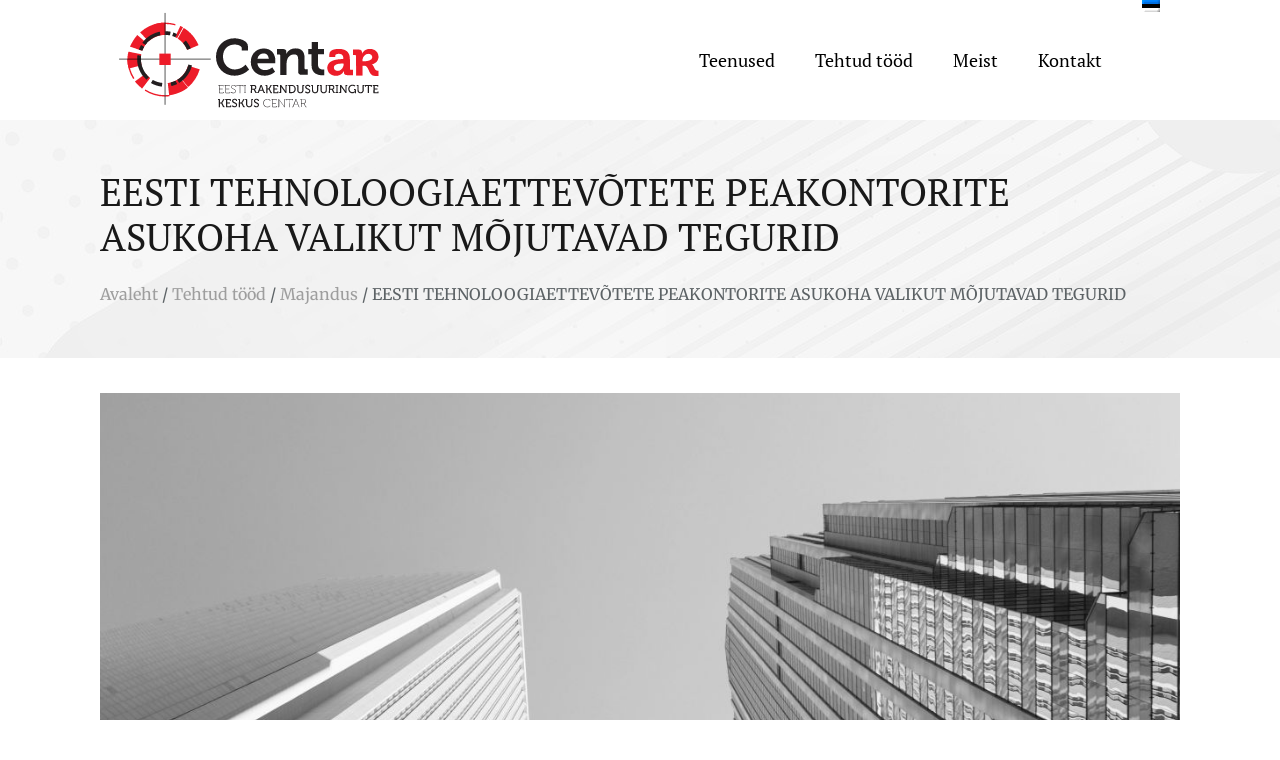

--- FILE ---
content_type: text/html; charset=UTF-8
request_url: https://centar.ee/tehtud-tood/eesti-tehnoloogiaettevotete-peakontorite-asukoha-valikut-mojutavad-tegurid
body_size: 27524
content:
<!DOCTYPE html>
<html lang="et">
<head>
	<meta charset="UTF-8">
    <meta name="viewport" content="width=device-width, initial-scale=1">
	<meta http-equiv="X-UA-Compatible" content="IE=edge">
	<meta name='robots' content='index, follow, max-image-preview:large, max-snippet:-1, max-video-preview:-1' />
<link rel="alternate" hreflang="en" href="https://centar.ee/en/tehtud-tood/factors-affecting-the-choice-of-location-of-the-headquarters-of-estonian-technology-companies" />
<link rel="alternate" hreflang="et" href="https://centar.ee/tehtud-tood/eesti-tehnoloogiaettevotete-peakontorite-asukoha-valikut-mojutavad-tegurid" />
<link rel="alternate" hreflang="x-default" href="https://centar.ee/tehtud-tood/eesti-tehnoloogiaettevotete-peakontorite-asukoha-valikut-mojutavad-tegurid" />

	<!-- This site is optimized with the Yoast SEO plugin v26.7 - https://yoast.com/wordpress/plugins/seo/ -->
	<title>EESTI TEHNOLOOGIAETTEVÕTETE PEAKONTORITE ASUKOHA VALIKUT MÕJUTAVAD TEGURID - Centar</title>
	<link rel="canonical" href="https://www.centar.ee/tehtud-tood/eesti-tehnoloogiaettevotete-peakontorite-asukoha-valikut-mojutavad-tegurid" />
	<meta property="og:locale" content="et_EE" />
	<meta property="og:type" content="article" />
	<meta property="og:title" content="EESTI TEHNOLOOGIAETTEVÕTETE PEAKONTORITE ASUKOHA VALIKUT MÕJUTAVAD TEGURID - Centar" />
	<meta property="og:description" content="Uuringus kaardistame Eesti tehnoloogiaettevõtete peakontorite asukohariigi valikut mõjutavad tegurid ja toome välja, milliseid muudatusi oleks asutajate hinnangul vaja teha, et hoida peakontoreid Eestis." />
	<meta property="og:url" content="https://www.centar.ee/tehtud-tood/eesti-tehnoloogiaettevotete-peakontorite-asukoha-valikut-mojutavad-tegurid" />
	<meta property="og:site_name" content="Centar" />
	<meta property="article:modified_time" content="2023-06-02T07:44:30+00:00" />
	<meta property="og:image" content="https://www.centar.ee/wp-content/uploads/2021/12/kyle-sudu-PVKn9G3XICQ-unsplash.jpg" />
	<meta property="og:image:width" content="1230" />
	<meta property="og:image:height" content="984" />
	<meta property="og:image:type" content="image/jpeg" />
	<meta name="twitter:card" content="summary_large_image" />
	<meta name="twitter:label1" content="Est. reading time" />
	<meta name="twitter:data1" content="2 minutit" />
	<script type="application/ld+json" class="yoast-schema-graph">{"@context":"https://schema.org","@graph":[{"@type":"WebPage","@id":"https://www.centar.ee/tehtud-tood/eesti-tehnoloogiaettevotete-peakontorite-asukoha-valikut-mojutavad-tegurid","url":"https://www.centar.ee/tehtud-tood/eesti-tehnoloogiaettevotete-peakontorite-asukoha-valikut-mojutavad-tegurid","name":"EESTI TEHNOLOOGIAETTEVÕTETE PEAKONTORITE ASUKOHA VALIKUT MÕJUTAVAD TEGURID - Centar","isPartOf":{"@id":"https://www.centar.ee/#website"},"primaryImageOfPage":{"@id":"https://www.centar.ee/tehtud-tood/eesti-tehnoloogiaettevotete-peakontorite-asukoha-valikut-mojutavad-tegurid#primaryimage"},"image":{"@id":"https://www.centar.ee/tehtud-tood/eesti-tehnoloogiaettevotete-peakontorite-asukoha-valikut-mojutavad-tegurid#primaryimage"},"thumbnailUrl":"https://centar.ee/wp-content/uploads/2021/12/kyle-sudu-PVKn9G3XICQ-unsplash.jpg","datePublished":"2021-12-17T13:28:32+00:00","dateModified":"2023-06-02T07:44:30+00:00","breadcrumb":{"@id":"https://www.centar.ee/tehtud-tood/eesti-tehnoloogiaettevotete-peakontorite-asukoha-valikut-mojutavad-tegurid#breadcrumb"},"inLanguage":"et","potentialAction":[{"@type":"ReadAction","target":["https://www.centar.ee/tehtud-tood/eesti-tehnoloogiaettevotete-peakontorite-asukoha-valikut-mojutavad-tegurid"]}],"author":{"@id":"https://www.centar.ee/#/schema/person/ab01b2de77103a41b5e96278e45bcf55"}},{"@type":"ImageObject","inLanguage":"et","@id":"https://www.centar.ee/tehtud-tood/eesti-tehnoloogiaettevotete-peakontorite-asukoha-valikut-mojutavad-tegurid#primaryimage","url":"https://centar.ee/wp-content/uploads/2021/12/kyle-sudu-PVKn9G3XICQ-unsplash.jpg","contentUrl":"https://centar.ee/wp-content/uploads/2021/12/kyle-sudu-PVKn9G3XICQ-unsplash.jpg","width":1230,"height":984},{"@type":"BreadcrumbList","@id":"https://www.centar.ee/tehtud-tood/eesti-tehnoloogiaettevotete-peakontorite-asukoha-valikut-mojutavad-tegurid#breadcrumb","itemListElement":[{"@type":"ListItem","position":1,"name":"Avaleht","item":"https://www.centar.ee/"},{"@type":"ListItem","position":2,"name":"Tehtud tööd","item":"https://www.centar.ee/tehtud-tood"},{"@type":"ListItem","position":3,"name":"Majandus","item":"https://www.centar.ee/tehtud-tood/kategooriad/majandus"},{"@type":"ListItem","position":4,"name":"EESTI TEHNOLOOGIAETTEVÕTETE PEAKONTORITE ASUKOHA VALIKUT MÕJUTAVAD TEGURID"}]},{"@type":"WebSite","@id":"https://www.centar.ee/#website","url":"https://www.centar.ee/","name":"Centar","description":"Eesti Rakendusuuringute Keskus","potentialAction":[{"@type":"SearchAction","target":{"@type":"EntryPoint","urlTemplate":"https://www.centar.ee/?s={search_term_string}"},"query-input":{"@type":"PropertyValueSpecification","valueRequired":true,"valueName":"search_term_string"}}],"inLanguage":"et"},{"@type":"Person","@id":"https://www.centar.ee/#/schema/person/ab01b2de77103a41b5e96278e45bcf55","name":"Epp Kallaste","image":{"@type":"ImageObject","inLanguage":"et","@id":"https://www.centar.ee/#/schema/person/image/0e261d09f578474c79f1a3bcab50b65e","url":"https://secure.gravatar.com/avatar/68e68cd657b169fb3b5b6fbe7401de4d42dadb0a65cfe5b181372e42d65f7f05?s=96&d=mm&r=g","contentUrl":"https://secure.gravatar.com/avatar/68e68cd657b169fb3b5b6fbe7401de4d42dadb0a65cfe5b181372e42d65f7f05?s=96&d=mm&r=g","caption":"Epp Kallaste"},"url":"https://centar.ee/author/epp"}]}</script>
	<!-- / Yoast SEO plugin. -->


<link rel='dns-prefetch' href='//use.fontawesome.com' />
<link rel="alternate" type="application/rss+xml" title="Centar &raquo; RSS" href="https://centar.ee/feed" />
<link rel="alternate" type="application/rss+xml" title="Centar &raquo; Kommentaaride RSS" href="https://centar.ee/comments/feed" />
<link rel="alternate" title="oEmbed (JSON)" type="application/json+oembed" href="https://centar.ee/wp-json/oembed/1.0/embed?url=https%3A%2F%2Fcentar.ee%2Ftehtud-tood%2Feesti-tehnoloogiaettevotete-peakontorite-asukoha-valikut-mojutavad-tegurid" />
<link rel="alternate" title="oEmbed (XML)" type="text/xml+oembed" href="https://centar.ee/wp-json/oembed/1.0/embed?url=https%3A%2F%2Fcentar.ee%2Ftehtud-tood%2Feesti-tehnoloogiaettevotete-peakontorite-asukoha-valikut-mojutavad-tegurid&#038;format=xml" />
<style id='wp-img-auto-sizes-contain-inline-css' type='text/css'>
img:is([sizes=auto i],[sizes^="auto," i]){contain-intrinsic-size:3000px 1500px}
/*# sourceURL=wp-img-auto-sizes-contain-inline-css */
</style>
<style id='wp-emoji-styles-inline-css' type='text/css'>

	img.wp-smiley, img.emoji {
		display: inline !important;
		border: none !important;
		box-shadow: none !important;
		height: 1em !important;
		width: 1em !important;
		margin: 0 0.07em !important;
		vertical-align: -0.1em !important;
		background: none !important;
		padding: 0 !important;
	}
/*# sourceURL=wp-emoji-styles-inline-css */
</style>
<link rel='stylesheet' id='wp-block-library-css' href='https://centar.ee/wp-includes/css/dist/block-library/style.min.css?ver=6.9' type='text/css' media='all' />
<style id='wp-block-heading-inline-css' type='text/css'>
h1:where(.wp-block-heading).has-background,h2:where(.wp-block-heading).has-background,h3:where(.wp-block-heading).has-background,h4:where(.wp-block-heading).has-background,h5:where(.wp-block-heading).has-background,h6:where(.wp-block-heading).has-background{padding:1.25em 2.375em}h1.has-text-align-left[style*=writing-mode]:where([style*=vertical-lr]),h1.has-text-align-right[style*=writing-mode]:where([style*=vertical-rl]),h2.has-text-align-left[style*=writing-mode]:where([style*=vertical-lr]),h2.has-text-align-right[style*=writing-mode]:where([style*=vertical-rl]),h3.has-text-align-left[style*=writing-mode]:where([style*=vertical-lr]),h3.has-text-align-right[style*=writing-mode]:where([style*=vertical-rl]),h4.has-text-align-left[style*=writing-mode]:where([style*=vertical-lr]),h4.has-text-align-right[style*=writing-mode]:where([style*=vertical-rl]),h5.has-text-align-left[style*=writing-mode]:where([style*=vertical-lr]),h5.has-text-align-right[style*=writing-mode]:where([style*=vertical-rl]),h6.has-text-align-left[style*=writing-mode]:where([style*=vertical-lr]),h6.has-text-align-right[style*=writing-mode]:where([style*=vertical-rl]){rotate:180deg}
/*# sourceURL=https://centar.ee/wp-includes/blocks/heading/style.min.css */
</style>
<style id='wp-block-group-inline-css' type='text/css'>
.wp-block-group{box-sizing:border-box}:where(.wp-block-group.wp-block-group-is-layout-constrained){position:relative}
/*# sourceURL=https://centar.ee/wp-includes/blocks/group/style.min.css */
</style>
<style id='wp-block-group-theme-inline-css' type='text/css'>
:where(.wp-block-group.has-background){padding:1.25em 2.375em}
/*# sourceURL=https://centar.ee/wp-includes/blocks/group/theme.min.css */
</style>
<style id='wp-block-paragraph-inline-css' type='text/css'>
.is-small-text{font-size:.875em}.is-regular-text{font-size:1em}.is-large-text{font-size:2.25em}.is-larger-text{font-size:3em}.has-drop-cap:not(:focus):first-letter{float:left;font-size:8.4em;font-style:normal;font-weight:100;line-height:.68;margin:.05em .1em 0 0;text-transform:uppercase}body.rtl .has-drop-cap:not(:focus):first-letter{float:none;margin-left:.1em}p.has-drop-cap.has-background{overflow:hidden}:root :where(p.has-background){padding:1.25em 2.375em}:where(p.has-text-color:not(.has-link-color)) a{color:inherit}p.has-text-align-left[style*="writing-mode:vertical-lr"],p.has-text-align-right[style*="writing-mode:vertical-rl"]{rotate:180deg}
/*# sourceURL=https://centar.ee/wp-includes/blocks/paragraph/style.min.css */
</style>
<style id='wp-block-separator-inline-css' type='text/css'>
@charset "UTF-8";.wp-block-separator{border:none;border-top:2px solid}:root :where(.wp-block-separator.is-style-dots){height:auto;line-height:1;text-align:center}:root :where(.wp-block-separator.is-style-dots):before{color:currentColor;content:"···";font-family:serif;font-size:1.5em;letter-spacing:2em;padding-left:2em}.wp-block-separator.is-style-dots{background:none!important;border:none!important}
/*# sourceURL=https://centar.ee/wp-includes/blocks/separator/style.min.css */
</style>
<style id='wp-block-separator-theme-inline-css' type='text/css'>
.wp-block-separator.has-css-opacity{opacity:.4}.wp-block-separator{border:none;border-bottom:2px solid;margin-left:auto;margin-right:auto}.wp-block-separator.has-alpha-channel-opacity{opacity:1}.wp-block-separator:not(.is-style-wide):not(.is-style-dots){width:100px}.wp-block-separator.has-background:not(.is-style-dots){border-bottom:none;height:1px}.wp-block-separator.has-background:not(.is-style-wide):not(.is-style-dots){height:2px}
/*# sourceURL=https://centar.ee/wp-includes/blocks/separator/theme.min.css */
</style>
<style id='global-styles-inline-css' type='text/css'>
:root{--wp--preset--aspect-ratio--square: 1;--wp--preset--aspect-ratio--4-3: 4/3;--wp--preset--aspect-ratio--3-4: 3/4;--wp--preset--aspect-ratio--3-2: 3/2;--wp--preset--aspect-ratio--2-3: 2/3;--wp--preset--aspect-ratio--16-9: 16/9;--wp--preset--aspect-ratio--9-16: 9/16;--wp--preset--color--black: #000000;--wp--preset--color--cyan-bluish-gray: #abb8c3;--wp--preset--color--white: #ffffff;--wp--preset--color--pale-pink: #f78da7;--wp--preset--color--vivid-red: #cf2e2e;--wp--preset--color--luminous-vivid-orange: #ff6900;--wp--preset--color--luminous-vivid-amber: #fcb900;--wp--preset--color--light-green-cyan: #7bdcb5;--wp--preset--color--vivid-green-cyan: #00d084;--wp--preset--color--pale-cyan-blue: #8ed1fc;--wp--preset--color--vivid-cyan-blue: #0693e3;--wp--preset--color--vivid-purple: #9b51e0;--wp--preset--color--primary: #9E9E9E;--wp--preset--color--secondary: #B5B5B5;--wp--preset--color--tertiary: #727272;--wp--preset--gradient--vivid-cyan-blue-to-vivid-purple: linear-gradient(135deg,rgb(6,147,227) 0%,rgb(155,81,224) 100%);--wp--preset--gradient--light-green-cyan-to-vivid-green-cyan: linear-gradient(135deg,rgb(122,220,180) 0%,rgb(0,208,130) 100%);--wp--preset--gradient--luminous-vivid-amber-to-luminous-vivid-orange: linear-gradient(135deg,rgb(252,185,0) 0%,rgb(255,105,0) 100%);--wp--preset--gradient--luminous-vivid-orange-to-vivid-red: linear-gradient(135deg,rgb(255,105,0) 0%,rgb(207,46,46) 100%);--wp--preset--gradient--very-light-gray-to-cyan-bluish-gray: linear-gradient(135deg,rgb(238,238,238) 0%,rgb(169,184,195) 100%);--wp--preset--gradient--cool-to-warm-spectrum: linear-gradient(135deg,rgb(74,234,220) 0%,rgb(151,120,209) 20%,rgb(207,42,186) 40%,rgb(238,44,130) 60%,rgb(251,105,98) 80%,rgb(254,248,76) 100%);--wp--preset--gradient--blush-light-purple: linear-gradient(135deg,rgb(255,206,236) 0%,rgb(152,150,240) 100%);--wp--preset--gradient--blush-bordeaux: linear-gradient(135deg,rgb(254,205,165) 0%,rgb(254,45,45) 50%,rgb(107,0,62) 100%);--wp--preset--gradient--luminous-dusk: linear-gradient(135deg,rgb(255,203,112) 0%,rgb(199,81,192) 50%,rgb(65,88,208) 100%);--wp--preset--gradient--pale-ocean: linear-gradient(135deg,rgb(255,245,203) 0%,rgb(182,227,212) 50%,rgb(51,167,181) 100%);--wp--preset--gradient--electric-grass: linear-gradient(135deg,rgb(202,248,128) 0%,rgb(113,206,126) 100%);--wp--preset--gradient--midnight: linear-gradient(135deg,rgb(2,3,129) 0%,rgb(40,116,252) 100%);--wp--preset--font-size--small: 13px;--wp--preset--font-size--medium: 20px;--wp--preset--font-size--large: 36px;--wp--preset--font-size--x-large: 42px;--wp--preset--spacing--20: 0.44rem;--wp--preset--spacing--30: 0.67rem;--wp--preset--spacing--40: 1rem;--wp--preset--spacing--50: 1.5rem;--wp--preset--spacing--60: 2.25rem;--wp--preset--spacing--70: 3.38rem;--wp--preset--spacing--80: 5.06rem;--wp--preset--shadow--natural: 6px 6px 9px rgba(0, 0, 0, 0.2);--wp--preset--shadow--deep: 12px 12px 50px rgba(0, 0, 0, 0.4);--wp--preset--shadow--sharp: 6px 6px 0px rgba(0, 0, 0, 0.2);--wp--preset--shadow--outlined: 6px 6px 0px -3px rgb(255, 255, 255), 6px 6px rgb(0, 0, 0);--wp--preset--shadow--crisp: 6px 6px 0px rgb(0, 0, 0);}:where(.is-layout-flex){gap: 0.5em;}:where(.is-layout-grid){gap: 0.5em;}body .is-layout-flex{display: flex;}.is-layout-flex{flex-wrap: wrap;align-items: center;}.is-layout-flex > :is(*, div){margin: 0;}body .is-layout-grid{display: grid;}.is-layout-grid > :is(*, div){margin: 0;}:where(.wp-block-columns.is-layout-flex){gap: 2em;}:where(.wp-block-columns.is-layout-grid){gap: 2em;}:where(.wp-block-post-template.is-layout-flex){gap: 1.25em;}:where(.wp-block-post-template.is-layout-grid){gap: 1.25em;}.has-black-color{color: var(--wp--preset--color--black) !important;}.has-cyan-bluish-gray-color{color: var(--wp--preset--color--cyan-bluish-gray) !important;}.has-white-color{color: var(--wp--preset--color--white) !important;}.has-pale-pink-color{color: var(--wp--preset--color--pale-pink) !important;}.has-vivid-red-color{color: var(--wp--preset--color--vivid-red) !important;}.has-luminous-vivid-orange-color{color: var(--wp--preset--color--luminous-vivid-orange) !important;}.has-luminous-vivid-amber-color{color: var(--wp--preset--color--luminous-vivid-amber) !important;}.has-light-green-cyan-color{color: var(--wp--preset--color--light-green-cyan) !important;}.has-vivid-green-cyan-color{color: var(--wp--preset--color--vivid-green-cyan) !important;}.has-pale-cyan-blue-color{color: var(--wp--preset--color--pale-cyan-blue) !important;}.has-vivid-cyan-blue-color{color: var(--wp--preset--color--vivid-cyan-blue) !important;}.has-vivid-purple-color{color: var(--wp--preset--color--vivid-purple) !important;}.has-black-background-color{background-color: var(--wp--preset--color--black) !important;}.has-cyan-bluish-gray-background-color{background-color: var(--wp--preset--color--cyan-bluish-gray) !important;}.has-white-background-color{background-color: var(--wp--preset--color--white) !important;}.has-pale-pink-background-color{background-color: var(--wp--preset--color--pale-pink) !important;}.has-vivid-red-background-color{background-color: var(--wp--preset--color--vivid-red) !important;}.has-luminous-vivid-orange-background-color{background-color: var(--wp--preset--color--luminous-vivid-orange) !important;}.has-luminous-vivid-amber-background-color{background-color: var(--wp--preset--color--luminous-vivid-amber) !important;}.has-light-green-cyan-background-color{background-color: var(--wp--preset--color--light-green-cyan) !important;}.has-vivid-green-cyan-background-color{background-color: var(--wp--preset--color--vivid-green-cyan) !important;}.has-pale-cyan-blue-background-color{background-color: var(--wp--preset--color--pale-cyan-blue) !important;}.has-vivid-cyan-blue-background-color{background-color: var(--wp--preset--color--vivid-cyan-blue) !important;}.has-vivid-purple-background-color{background-color: var(--wp--preset--color--vivid-purple) !important;}.has-black-border-color{border-color: var(--wp--preset--color--black) !important;}.has-cyan-bluish-gray-border-color{border-color: var(--wp--preset--color--cyan-bluish-gray) !important;}.has-white-border-color{border-color: var(--wp--preset--color--white) !important;}.has-pale-pink-border-color{border-color: var(--wp--preset--color--pale-pink) !important;}.has-vivid-red-border-color{border-color: var(--wp--preset--color--vivid-red) !important;}.has-luminous-vivid-orange-border-color{border-color: var(--wp--preset--color--luminous-vivid-orange) !important;}.has-luminous-vivid-amber-border-color{border-color: var(--wp--preset--color--luminous-vivid-amber) !important;}.has-light-green-cyan-border-color{border-color: var(--wp--preset--color--light-green-cyan) !important;}.has-vivid-green-cyan-border-color{border-color: var(--wp--preset--color--vivid-green-cyan) !important;}.has-pale-cyan-blue-border-color{border-color: var(--wp--preset--color--pale-cyan-blue) !important;}.has-vivid-cyan-blue-border-color{border-color: var(--wp--preset--color--vivid-cyan-blue) !important;}.has-vivid-purple-border-color{border-color: var(--wp--preset--color--vivid-purple) !important;}.has-vivid-cyan-blue-to-vivid-purple-gradient-background{background: var(--wp--preset--gradient--vivid-cyan-blue-to-vivid-purple) !important;}.has-light-green-cyan-to-vivid-green-cyan-gradient-background{background: var(--wp--preset--gradient--light-green-cyan-to-vivid-green-cyan) !important;}.has-luminous-vivid-amber-to-luminous-vivid-orange-gradient-background{background: var(--wp--preset--gradient--luminous-vivid-amber-to-luminous-vivid-orange) !important;}.has-luminous-vivid-orange-to-vivid-red-gradient-background{background: var(--wp--preset--gradient--luminous-vivid-orange-to-vivid-red) !important;}.has-very-light-gray-to-cyan-bluish-gray-gradient-background{background: var(--wp--preset--gradient--very-light-gray-to-cyan-bluish-gray) !important;}.has-cool-to-warm-spectrum-gradient-background{background: var(--wp--preset--gradient--cool-to-warm-spectrum) !important;}.has-blush-light-purple-gradient-background{background: var(--wp--preset--gradient--blush-light-purple) !important;}.has-blush-bordeaux-gradient-background{background: var(--wp--preset--gradient--blush-bordeaux) !important;}.has-luminous-dusk-gradient-background{background: var(--wp--preset--gradient--luminous-dusk) !important;}.has-pale-ocean-gradient-background{background: var(--wp--preset--gradient--pale-ocean) !important;}.has-electric-grass-gradient-background{background: var(--wp--preset--gradient--electric-grass) !important;}.has-midnight-gradient-background{background: var(--wp--preset--gradient--midnight) !important;}.has-small-font-size{font-size: var(--wp--preset--font-size--small) !important;}.has-medium-font-size{font-size: var(--wp--preset--font-size--medium) !important;}.has-large-font-size{font-size: var(--wp--preset--font-size--large) !important;}.has-x-large-font-size{font-size: var(--wp--preset--font-size--x-large) !important;}
/*# sourceURL=global-styles-inline-css */
</style>

<style id='classic-theme-styles-inline-css' type='text/css'>
/*! This file is auto-generated */
.wp-block-button__link{color:#fff;background-color:#32373c;border-radius:9999px;box-shadow:none;text-decoration:none;padding:calc(.667em + 2px) calc(1.333em + 2px);font-size:1.125em}.wp-block-file__button{background:#32373c;color:#fff;text-decoration:none}
/*# sourceURL=/wp-includes/css/classic-themes.min.css */
</style>
<style id='font-awesome-svg-styles-default-inline-css' type='text/css'>
.svg-inline--fa {
  display: inline-block;
  height: 1em;
  overflow: visible;
  vertical-align: -.125em;
}
/*# sourceURL=font-awesome-svg-styles-default-inline-css */
</style>
<link rel='stylesheet' id='font-awesome-svg-styles-css' href='https://centar.ee/wp-content/uploads/font-awesome/v5.15.4/css/svg-with-js.css' type='text/css' media='all' />
<style id='font-awesome-svg-styles-inline-css' type='text/css'>
   .wp-block-font-awesome-icon svg::before,
   .wp-rich-text-font-awesome-icon svg::before {content: unset;}
/*# sourceURL=font-awesome-svg-styles-inline-css */
</style>
<link rel='stylesheet' id='contact-form-7-css' href='https://centar.ee/wp-content/plugins/contact-form-7/includes/css/styles.css?ver=6.1.4' type='text/css' media='all' />
<link rel='stylesheet' id='wpml-legacy-dropdown-0-css' href='https://centar.ee/wp-content/plugins/sitepress-multilingual-cms/templates/language-switchers/legacy-dropdown/style.min.css?ver=1' type='text/css' media='all' />
<style id='wpml-legacy-dropdown-0-inline-css' type='text/css'>
.wpml-ls-statics-shortcode_actions, .wpml-ls-statics-shortcode_actions .wpml-ls-sub-menu, .wpml-ls-statics-shortcode_actions a {border-color:#cdcdcd;}.wpml-ls-statics-shortcode_actions a, .wpml-ls-statics-shortcode_actions .wpml-ls-sub-menu a, .wpml-ls-statics-shortcode_actions .wpml-ls-sub-menu a:link, .wpml-ls-statics-shortcode_actions li:not(.wpml-ls-current-language) .wpml-ls-link, .wpml-ls-statics-shortcode_actions li:not(.wpml-ls-current-language) .wpml-ls-link:link {color:#444444;background-color:#ffffff;}.wpml-ls-statics-shortcode_actions .wpml-ls-sub-menu a:hover,.wpml-ls-statics-shortcode_actions .wpml-ls-sub-menu a:focus, .wpml-ls-statics-shortcode_actions .wpml-ls-sub-menu a:link:hover, .wpml-ls-statics-shortcode_actions .wpml-ls-sub-menu a:link:focus {color:#000000;background-color:#eeeeee;}.wpml-ls-statics-shortcode_actions .wpml-ls-current-language > a {color:#444444;background-color:#ffffff;}.wpml-ls-statics-shortcode_actions .wpml-ls-current-language:hover>a, .wpml-ls-statics-shortcode_actions .wpml-ls-current-language>a:focus {color:#000000;background-color:#eeeeee;}
/*# sourceURL=wpml-legacy-dropdown-0-inline-css */
</style>
<link rel='stylesheet' id='wpml-menu-item-0-css' href='https://centar.ee/wp-content/plugins/sitepress-multilingual-cms/templates/language-switchers/menu-item/style.min.css?ver=1' type='text/css' media='all' />
<link rel='stylesheet' id='font-awesome-official-css' href='https://use.fontawesome.com/releases/v5.15.4/css/all.css' type='text/css' media='all' integrity="sha384-DyZ88mC6Up2uqS4h/KRgHuoeGwBcD4Ng9SiP4dIRy0EXTlnuz47vAwmeGwVChigm" crossorigin="anonymous" />
<link rel='stylesheet' id='js_composer_front-css' href='https://centar.ee/wp-content/plugins/js_composer/assets/css/js_composer.min.css?ver=8.7.2' type='text/css' media='all' />
<link rel='stylesheet' id='minim-parent-css' href='https://centar.ee/wp-content/themes/minim-child/style.css?ver=6.9' type='text/css' media='all' />
<link rel='stylesheet' id='minim-css' href='https://centar.ee/wp-content/themes/minim-child/style.css?ver=1.0' type='text/css' media='all' />
<style id='minim-inline-css' type='text/css'>
.dt-sc-menu-sorting a { color: rgba(158,158,158, 0.6) }.dt-sc-team.type2 .dt-sc-team-thumb .dt-sc-team-thumb-overlay, .dt-sc-hexagon-image span:before, .dt-sc-keynote-speakers .dt-sc-speakers-thumb .dt-sc-speakers-thumb-overlay {  background: rgba(158,158,158, 0.9) }.portfolio .image-overlay, .recent-portfolio-widget ul li a:before, .dt-sc-image-caption.type2:hover .dt-sc-image-content, .dt-sc-fitness-program-short-details-wrapper .dt-sc-fitness-program-short-details { background: rgba(158,158,158, 0.9) }.dt-sc-icon-box.type10 .icon-wrapper:before, .dt-sc-contact-info.type4 span:after, .dt-sc-pr-tb-col.type2 .dt-sc-tb-header:before { box-shadow:5px 0px 0px 0px #9E9E9E}.dt-sc-icon-box.type10:hover .icon-wrapper:before { box-shadow:7px 0px 0px 0px #9E9E9E}.dt-sc-counter.type6 .dt-sc-couter-icon-holder:before { box-shadow:5px 1px 0px 0px #9E9E9E}.dt-sc-button.with-shadow.white, .dt-sc-pr-tb-col.type2 .dt-sc-buy-now a { box-shadow:3px 3px 0px 0px #9E9E9E}.dt-sc-restaurant-events-list .dt-sc-restaurant-event-details h6:before { border-bottom-color: rgba(158,158,158,0.6) }.portfolio.type4 .image-overlay, .dt-sc-timeline-section.type4 .dt-sc-timeline-thumb-overlay, .dt-sc-yoga-classes .dt-sc-yoga-classes-image-wrapper:before, .dt-sc-yoga-course .dt-sc-yoga-course-thumb-overlay, .dt-sc-yoga-program .dt-sc-yoga-program-thumb-overlay, .dt-sc-yoga-pose .dt-sc-yoga-pose-thumb:before, .dt-sc-yoga-teacher .dt-sc-yoga-teacher-thumb:before, .dt-sc-doctors .dt-sc-doctors-thumb-overlay, .dt-sc-event-addon > .dt-sc-event-addon-date, .dt-sc-course .dt-sc-course-overlay, .dt-sc-process-steps .dt-sc-process-thumb-overlay { background: rgba(158,158,158,0.85) }@media only screen and (max-width: 767px) { .dt-sc-contact-info.type4:after, .dt-sc-icon-box.type10 .icon-content h4:after, .dt-sc-counter.type6.last h4::before, .dt-sc-counter.type6 h4::after { background-color:#9E9E9E} }@media only screen and (max-width: 767px) { .dt-sc-timeline-section.type2, .dt-sc-timeline-section.type2::before { border-color:#9E9E9E} }.dt-sc-event-month-thumb .dt-sc-event-read-more, .dt-sc-training-thumb-overlay{ background: rgba(181,181,181,0.85) }@media only screen and (max-width: 767px) { .dt-sc-highlight .dt-sc-testimonial.type6 .dt-sc-testimonial-author:after,.dt-sc-highlight .dt-sc-testimonial.type6 .dt-sc-testimonial-author:after,.skin-highlight .dt-sc-testimonial.type6 .dt-sc-testimonial-author:after { background-color:#B5B5B5} }.dt-sc-faculty .dt-sc-faculty-thumb-overlay { background: rgba(114,114,114,0.9) }
/*# sourceURL=minim-inline-css */
</style>
<link rel='stylesheet' id='minim-base-css' href='https://centar.ee/wp-content/themes/minim/css/base.css?ver=1.0' type='text/css' media='all' />
<link rel='stylesheet' id='minim-grid-css' href='https://centar.ee/wp-content/themes/minim/css/grid.css?ver=1.0' type='text/css' media='all' />
<link rel='stylesheet' id='minim-widget-css' href='https://centar.ee/wp-content/themes/minim/css/widget.css?ver=1.0' type='text/css' media='all' />
<link rel='stylesheet' id='minim-layout-css' href='https://centar.ee/wp-content/themes/minim/css/layout.css?ver=1.0' type='text/css' media='all' />
<link rel='stylesheet' id='minim-blog-css' href='https://centar.ee/wp-content/themes/minim/css/blog.css?ver=1.0' type='text/css' media='all' />
<link rel='stylesheet' id='minim-portfolio-css' href='https://centar.ee/wp-content/themes/minim/css/portfolio.css?ver=1.0' type='text/css' media='all' />
<link rel='stylesheet' id='minim-contact-css' href='https://centar.ee/wp-content/themes/minim/css/contact.css?ver=1.0' type='text/css' media='all' />
<link rel='stylesheet' id='minim-custom-class-css' href='https://centar.ee/wp-content/themes/minim/css/custom-class.css?ver=1.0' type='text/css' media='all' />
<link rel='stylesheet' id='minim-browser-css' href='https://centar.ee/wp-content/themes/minim/css/browser.css?ver=1.0' type='text/css' media='all' />
<link rel='stylesheet' id='prettyphoto-css' href='https://centar.ee/wp-content/plugins/js_composer/assets/lib/vendor/prettyphoto/css/prettyPhoto.min.css?ver=8.7.2' type='text/css' media='all' />
<link rel='stylesheet' id='custom-font-awesome-css' href='https://centar.ee/wp-content/themes/minim/css/font-awesome.min.css?ver=4.3.0' type='text/css' media='all' />
<link rel='stylesheet' id='pe-icon-7-stroke-css' href='https://centar.ee/wp-content/themes/minim/css/pe-icon-7-stroke.css?ver=6.9' type='text/css' media='all' />
<link rel='stylesheet' id='stroke-gap-icons-style-css' href='https://centar.ee/wp-content/themes/minim/css/stroke-gap-icons-style.css?ver=6.9' type='text/css' media='all' />
<link rel='stylesheet' id='icon-moon-css' href='https://centar.ee/wp-content/themes/minim/css/icon-moon.css?ver=6.9' type='text/css' media='all' />
<link rel='stylesheet' id='material-design-iconic-css' href='https://centar.ee/wp-content/themes/minim/css/material-design-iconic-font.min.css?ver=6.9' type='text/css' media='all' />
<link rel='stylesheet' id='minim-gutenberg-css' href='https://centar.ee/wp-content/themes/minim/css/gutenberg.css?ver=1.0' type='text/css' media='all' />
<link rel='stylesheet' id='minim-customevent-css' href='https://centar.ee/wp-content/themes/minim/tribe-events/custom.css?ver=1.0' type='text/css' media='all' />
<link rel='stylesheet' id='minim-popup-css-css' href='https://centar.ee/wp-content/themes/minim/framework/js/magnific/magnific-popup.css?ver=1.0' type='text/css' media='all' />
<link rel='stylesheet' id='minim-custom-css' href='https://centar.ee/wp-content/themes/minim/css/custom.css?ver=1.0' type='text/css' media='all' />
<link rel='stylesheet' id='font-awesome-official-v4shim-css' href='https://use.fontawesome.com/releases/v5.15.4/css/v4-shims.css' type='text/css' media='all' integrity="sha384-Vq76wejb3QJM4nDatBa5rUOve+9gkegsjCebvV/9fvXlGWo4HCMR4cJZjjcF6Viv" crossorigin="anonymous" />
<style id='font-awesome-official-v4shim-inline-css' type='text/css'>
@font-face {
font-family: "FontAwesome";
font-display: block;
src: url("https://use.fontawesome.com/releases/v5.15.4/webfonts/fa-brands-400.eot"),
		url("https://use.fontawesome.com/releases/v5.15.4/webfonts/fa-brands-400.eot?#iefix") format("embedded-opentype"),
		url("https://use.fontawesome.com/releases/v5.15.4/webfonts/fa-brands-400.woff2") format("woff2"),
		url("https://use.fontawesome.com/releases/v5.15.4/webfonts/fa-brands-400.woff") format("woff"),
		url("https://use.fontawesome.com/releases/v5.15.4/webfonts/fa-brands-400.ttf") format("truetype"),
		url("https://use.fontawesome.com/releases/v5.15.4/webfonts/fa-brands-400.svg#fontawesome") format("svg");
}

@font-face {
font-family: "FontAwesome";
font-display: block;
src: url("https://use.fontawesome.com/releases/v5.15.4/webfonts/fa-solid-900.eot"),
		url("https://use.fontawesome.com/releases/v5.15.4/webfonts/fa-solid-900.eot?#iefix") format("embedded-opentype"),
		url("https://use.fontawesome.com/releases/v5.15.4/webfonts/fa-solid-900.woff2") format("woff2"),
		url("https://use.fontawesome.com/releases/v5.15.4/webfonts/fa-solid-900.woff") format("woff"),
		url("https://use.fontawesome.com/releases/v5.15.4/webfonts/fa-solid-900.ttf") format("truetype"),
		url("https://use.fontawesome.com/releases/v5.15.4/webfonts/fa-solid-900.svg#fontawesome") format("svg");
}

@font-face {
font-family: "FontAwesome";
font-display: block;
src: url("https://use.fontawesome.com/releases/v5.15.4/webfonts/fa-regular-400.eot"),
		url("https://use.fontawesome.com/releases/v5.15.4/webfonts/fa-regular-400.eot?#iefix") format("embedded-opentype"),
		url("https://use.fontawesome.com/releases/v5.15.4/webfonts/fa-regular-400.woff2") format("woff2"),
		url("https://use.fontawesome.com/releases/v5.15.4/webfonts/fa-regular-400.woff") format("woff"),
		url("https://use.fontawesome.com/releases/v5.15.4/webfonts/fa-regular-400.ttf") format("truetype"),
		url("https://use.fontawesome.com/releases/v5.15.4/webfonts/fa-regular-400.svg#fontawesome") format("svg");
unicode-range: U+F004-F005,U+F007,U+F017,U+F022,U+F024,U+F02E,U+F03E,U+F044,U+F057-F059,U+F06E,U+F070,U+F075,U+F07B-F07C,U+F080,U+F086,U+F089,U+F094,U+F09D,U+F0A0,U+F0A4-F0A7,U+F0C5,U+F0C7-F0C8,U+F0E0,U+F0EB,U+F0F3,U+F0F8,U+F0FE,U+F111,U+F118-F11A,U+F11C,U+F133,U+F144,U+F146,U+F14A,U+F14D-F14E,U+F150-F152,U+F15B-F15C,U+F164-F165,U+F185-F186,U+F191-F192,U+F1AD,U+F1C1-F1C9,U+F1CD,U+F1D8,U+F1E3,U+F1EA,U+F1F6,U+F1F9,U+F20A,U+F247-F249,U+F24D,U+F254-F25B,U+F25D,U+F267,U+F271-F274,U+F279,U+F28B,U+F28D,U+F2B5-F2B6,U+F2B9,U+F2BB,U+F2BD,U+F2C1-F2C2,U+F2D0,U+F2D2,U+F2DC,U+F2ED,U+F328,U+F358-F35B,U+F3A5,U+F3D1,U+F410,U+F4AD;
}
/*# sourceURL=font-awesome-official-v4shim-inline-css */
</style>
<script type="text/javascript" id="wpml-cookie-js-extra">
/* <![CDATA[ */
var wpml_cookies = {"wp-wpml_current_language":{"value":"et","expires":1,"path":"/"}};
var wpml_cookies = {"wp-wpml_current_language":{"value":"et","expires":1,"path":"/"}};
//# sourceURL=wpml-cookie-js-extra
/* ]]> */
</script>
<script type="text/javascript" src="https://centar.ee/wp-content/plugins/sitepress-multilingual-cms/res/js/cookies/language-cookie.js?ver=486900" id="wpml-cookie-js" defer="defer" data-wp-strategy="defer"></script>
<script type="text/javascript" src="https://centar.ee/wp-content/plugins/sitepress-multilingual-cms/templates/language-switchers/legacy-dropdown/script.min.js?ver=1" id="wpml-legacy-dropdown-0-js"></script>
<script type="text/javascript" src="https://centar.ee/wp-includes/js/jquery/jquery.min.js?ver=3.7.1" id="jquery-core-js"></script>
<script type="text/javascript" src="https://centar.ee/wp-includes/js/jquery/jquery-migrate.min.js?ver=3.4.1" id="jquery-migrate-js"></script>
<script type="text/javascript" src="https://centar.ee/wp-content/themes/minim/framework/js/modernizr.custom.js?ver=6.9" id="modernizr-custom-js"></script>
<script></script><link rel="https://api.w.org/" href="https://centar.ee/wp-json/" /><link rel="alternate" title="JSON" type="application/json" href="https://centar.ee/wp-json/wp/v2/tehtud-tood/1308" /><link rel="EditURI" type="application/rsd+xml" title="RSD" href="https://centar.ee/xmlrpc.php?rsd" />
<meta name="generator" content="WordPress 6.9" />
<link rel='shortlink' href='https://centar.ee/?p=1308' />
<meta name="generator" content="WPML ver:4.8.6 stt:1,15;" />
<meta name="generator" content="Powered by WPBakery Page Builder - drag and drop page builder for WordPress."/>
<link rel="icon" href="https://centar.ee/wp-content/uploads/2021/11/cropped-favicon-centar-32x32.png" sizes="32x32" />
<link rel="icon" href="https://centar.ee/wp-content/uploads/2021/11/cropped-favicon-centar-192x192.png" sizes="192x192" />
<link rel="apple-touch-icon" href="https://centar.ee/wp-content/uploads/2021/11/cropped-favicon-centar-180x180.png" />
<meta name="msapplication-TileImage" content="https://centar.ee/wp-content/uploads/2021/11/cropped-favicon-centar-270x270.png" />
<style id="kirki-inline-styles">.has-primary-background-color{background-color:#9E9E9E;}.has-primary-color{color:#9E9E9E;}a, h1 a:hover, h2 a:hover, h3 a:hover, h4 a:hover, h5 a:hover, h6 a:hover{color:#9E9E9E;}.top-bar a:hover, .menu-icons-wrapper .search a:hover, .menu-icons-wrapper .cart a:hover, .main-header .menu-icons-wrapper .overlay-search #searchform:before{color:#9E9E9E;}#main-menu ul.menu li a:hover, #main-menu > ul.menu > li.current_page_item > a, #main-menu > ul.menu > li.current_page_ancestor > a, #main-menu > ul.menu > li.current-menu-item > a, #main-menu ul.menu > li.current-menu-ancestor > a, #main-menu ul.menu li.menu-item-simple-parent ul > li.current_page_item > a, #main-menu ul.menu li.menu-item-simple-parent ul > li.current_page_ancestor > a, #main-menu ul.menu li.menu-item-simple-parent ul > li.current-menu-item > a, #main-menu ul.menu li.menu-item-simple-parent ul > li.current-menu-ancestor > a, #main-menu ul.menu li.menu-item-simple-parent ul li a:hover, #main-menu ul.menu > li.menu-item-simple-parent:hover > a, #main-menu ul.menu li.menu-item-megamenu-parent:hover > a, #main-menu ul.menu li.menu-item-simple-parent ul li:hover > a, #main-menu .megamenu-child-container ul.sub-menu > li > ul li a:hover, #main-menu .megamenu-child-container ul.sub-menu > li.current_page_item > a, #main-menu .megamenu-child-container ul.sub-menu > li.current_page_ancestor > a, #main-menu .megamenu-child-container ul.sub-menu > li.current-menu-item > a, #main-menu .megamenu-child-container ul.sub-menu > li.current-menu-ancestor > a, #main-menu .megamenu-child-container ul.sub-menu > li.current_page_item > span, #main-menu .megamenu-child-container ul.sub-menu > li.current_page_ancestor > span, #main-menu .megamenu-child-container ul.sub-menu > li.current-menu-item > span, #main-menu .megamenu-child-container ul.sub-menu > li.current-menu-ancestor > span, #main-menu .megamenu-child-container.dt-sc-dark-bg > ul.sub-menu > li > a:hover, #main-menu .megamenu-child-container.dt-sc-dark-bg ul.sub-menu > li > ul li a:hover, #main-menu .megamenu-child-container.dt-sc-dark-bg ul.sub-menu > li > ul li a:hover .fa{color:#9E9E9E;}.left-header .menu-active-highlight-grey #main-menu > ul.menu > li.current_page_item > a, .left-header .menu-active-highlight-grey #main-menu > ul.menu > li.current_page_ancestor > a, .left-header .menu-active-highlight-grey #main-menu > ul.menu > li.current-menu-item > a, .left-header .menu-active-highlight-grey #main-menu > ul.menu > li.current-menu-ancestor > a{color:#9E9E9E;}.blog-entry .entry-meta a:hover, .blog-entry.entry-date-left .entry-date a:hover, .blog-entry.entry-date-author-left .entry-date-author .comments:hover, .blog-entry.entry-date-author-left .entry-date-author .comments:hover i, .entry-meta-data p a:hover, .blog-entry.entry-date-author-left .entry-date-author .entry-author a:hover, .blog-entry.entry-date-author-left .entry-date-author .comments a:hover, .dt-sc-dark-bg .blog-medium-style.white-highlight .dt-sc-button.fully-rounded-border, .blog-entry.blog-thumb-style .entry-title h4 a:hover, .blog-entry.blog-thumb-style a.read-more:hover{color:#9E9E9E;}.widget #wp-calendar td a:hover, .dt-sc-dark-bg .widget #wp-calendar td a:hover, .secondary-sidebar .widget ul li > a:hover, .dt-sc-practices-list li:before, .secondary-sidebar .type15 .widget.widget_recent_reviews ul li .reviewer, .secondary-sidebar .type15 .widget.widget_top_rated_products ul li .amount.amount, #main-menu .menu-item-widget-area-container .widget ul li > a:hover, #main-menu .dt-sc-dark-bg .menu-item-widget-area-container .widget ul li > a:hover, #main-menu .dt-sc-dark-bg .menu-item-widget-area-container .widget_recent_posts .entry-title h4 a:hover, #main-menu ul li.menu-item-simple-parent.dt-sc-dark-bg ul li a:hover, #main-menu .menu-item-widget-area-container .widget li:hover:before{color:#9E9E9E;}#footer .footer-copyright .menu-links li a:hover, #footer .footer-copyright .copyright-left a:hover, #footer .dt-sc-dark-bg .recent-posts-widget li .entry-meta a:hover, #footer .dt-sc-dark-bg .entry-title h4 a:hover, #footer .dt-sc-dark-bg a:hover, .left-header-footer .dt-sc-sociable.filled li a, /* New */ #footer .dt-sc-contact-info.type1 a:hover{color:#9E9E9E;}.portfolio .image-overlay .links a:hover, .portfolio.type7 .image-overlay .links a, .project-details li a:hover, .portfolio-categories a:hover, .dt-portfolio-single-slider-wrapper #bx-pager a.active:hover:before, .dt-portfolio-single-slider-wrapper #bx-pager a, .portfolio.type8 .image-overlay .links a{color:#9E9E9E;}ul.side-nav li a:hover, .available-domains li span, .dt-sc-popular-procedures .details .duration, .dt-sc-popular-procedures .details .price, .dt-sc-text-with-icon span, blockquote.type4 > cite, .dt-sc-contact-info.type3 span, .dt-sc-pr-tb-col.type2 .dt-sc-buy-now a, .dt-sc-events-list .dt-sc-event-title h5 a, .woocommerce-MyAccount-navigation ul > li.is-active > a{color:#9E9E9E;}.dt-sc-button.fully-rounded-border, .dt-sc-button.rounded-border, .dt-sc-button.bordered, .dt-sc-button.with-shadow.white, .dt-sc-skin-highlight .dt-sc-button.rounded-border:hover, .dt-sc-skin-highlight .dt-sc-button.bordered:hover, .dt-sc-dark-bg.skin-color .dt-sc-button.fully-rounded-border:hover{color:#9E9E9E;}.dt-sc-icon-box.type1 .icon-wrapper .icon, .dt-sc-icon-box.type2 .icon-wrapper .icon, .dt-sc-icon-box.type5:hover .icon-content h4 a, .dt-sc-icon-box.type5.no-icon-bg .icon-wrapper span, .dt-sc-icon-box.type5.no-icon-bg:hover .icon-wrapper span, .dt-sc-icon-box.type10 .icon-wrapper span, .dt-sc-icon-box.type10:hover .icon-content h4, .dt-sc-icon-box.type13 .icon-content h4, .dt-sc-icon-box.type14 .icon-content h4{color:#9E9E9E;}.dt-sc-testimonial.type4 .dt-sc-testimonial-author cite, .dt-sc-testimonial.type5 .dt-sc-testimonial-author cite, .dt-sc-testimonial.type7 .dt-sc-testimonial-quote blockquote cite, .dt-sc-testimonial.type8 .dt-sc-testimonial-quote blockquote q:before, .dt-sc-testimonial.type8 .dt-sc-testimonial-quote blockquote q:after, .dt-sc-testimonial-special-wrapper:after, .dt-sc-special-testimonial-images-holder .dt-sc-testimonial-image.slick-current .dt-sc-testimonial-author cite, .dt-sc-team-carousel-wrapper .dt-sc-team-details .dt-sc-team-social li a:hover{color:#9E9E9E;}/* ul.dt-sc-tabs-horizontal-frame > li > a.current, */ ul.dt-sc-tabs-horizontal > li > a.current, ul.dt-sc-tabs-horizontal > li > a:hover, ul.dt-sc-tabs-horizontal-frame > li > a:hover, .type7 ul.dt-sc-tabs-horizontal-frame > li > a.current{color:#9E9E9E;}ul.dt-sc-tabs-vertical-frame > li > a:hover, ul.dt-sc-tabs-vertical-frame > li.current a, ul.dt-sc-tabs-vertical > li > a.current, .dt-sc-tabs-vertical-frame-container.type2 ul.dt-sc-tabs-vertical-frame > li > a.current:before, ul.dt-sc-tabs-vertical > li > a:hover{color:#9E9E9E;}.dt-sc-toggle-frame-set > .dt-sc-toggle-accordion.active > a, .dt-sc-toggle-group-set .dt-sc-toggle.active > a, .dt-sc-toggle-frame h5.dt-sc-toggle-accordion.active a, .dt-sc-toggle-frame h5.dt-sc-toggle.active a, .dt-sc-toggle-panel h2 span{color:#9E9E9E;}.dt-sc-title.with-sub-title h3, .dt-sc-title.script-with-sub-title h2, .dt-sc-title.with-two-color-stripe h2, .dt-sc-hexagon-title h2 span{color:#9E9E9E;}.dt-sc-image-with-caption h3 a, .dt-sc-event-image-caption .dt-sc-image-content h3, .dt-sc-image-caption.type8:hover .dt-sc-image-content h3 a:hover, .dt-sc-image-caption.type3 .dt-sc-image-wrapper .icon-wrapper span{color:#9E9E9E;}.dt-sc-team.hide-social-role-show-on-hover .dt-sc-team-social.rounded-square li a, .dt-sc-team.rounded .dt-sc-team-details .dt-sc-team-social li a:hover, .dt-sc-team.rounded.team_rounded_border:hover .dt-sc-team-details h4, .dt-sc-team.type2 .dt-sc-team-social.rounded-border li a:hover, .dt-sc-team.type2 .dt-sc-team-social.rounded-square li a:hover, .dt-sc-team.type2 .dt-sc-team-social.square-border li a:hover, .dt-sc-team.type2 .dt-sc-team-social.hexagon-border li a:hover, .dt-sc-team.type2 .dt-sc-team-social.diamond-square-border li a:hover{color:#9E9E9E;}.dt-sc-timeline .dt-sc-timeline-content h2 span, .dt-sc-hr-timeline-section.type2 .dt-sc-hr-timeline-content:hover h3, .dt-sc-timeline-section.type4 .dt-sc-timeline:hover .dt-sc-timeline-content h2{color:#9E9E9E;}.dt-sc-sociable.diamond-square-border li:hover a, .dt-sc-sociable.hexagon-border li:hover a, .dt-sc-sociable.hexagon-with-border li:hover a, .dt-sc-sociable.no-margin li a{color:#9E9E9E;}.dt-sc-counter.type3.diamond-square h4, .dt-sc-counter.type6:hover h4{color:#9E9E9E;}.dt-sc-menu-sorting a:hover, .dt-sc-menu-sorting a.active-sort, .dt-sc-training-details h6, .dt-sc-fitness-diet:hover .dt-sc-fitness-diet-details h5, table.fit-Diet-table th strong, .dt-sc-hotel-room-single-metadata ul li, .dt-sc-hotel-room .dt-sc-hotel-room-details ul li, ul.dt-sc-vertical-nav > li > a:hover, .university-contact-info p a:hover{color:#9E9E9E;}th, input[type="submit"], button, input[type="reset"], .loader, .dt-inline-modal > h4{background-color:#9E9E9E;}.left-header #toggle-sidebar, .left-header-footer, .overlay-header #trigger-overlay, .overlay .overlay-close, .menu-icons-wrapper.rounded-icons .search a span:hover, .menu-icons-wrapper.rounded-icons .cart a span:hover, .menu-icons-wrapper .cart sup, /* New */ #main-menu > ul.menu > li > a:before, #main-menu > ul.menu > li > a:after{background-color:#9E9E9E;}.dt-menu-toggle, .two-color-header .main-header-wrapper:before, #main-menu .menu-item-megamenu-parent .megamenu-child-container > ul.sub-menu > li:nth-child(odd) > a, #main-menu .menu-item-megamenu-parent .megamenu-child-container > ul.sub-menu > li:nth-child(odd) > .nolink-menu{background-color:#9E9E9E;}.menu-active-highlight #main-menu > ul.menu > li.current_page_item, .menu-active-highlight #main-menu > ul.menu > li.current_page_ancestor, .menu-active-highlight #main-menu > ul.menu > li.current-menu-item, .menu-active-highlight #main-menu > ul.menu > li.current-menu-ancestor{background-color:#9E9E9E;}.menu-active-highlight-grey #main-menu > ul.menu > li.current_page_item > a:before, .menu-active-highlight-grey #main-menu > ul.menu > li.current_page_ancestor > a:before, .menu-active-highlight-grey #main-menu > ul.menu > li.current-menu-item > a:before, .menu-active-highlight-grey #main-menu > ul.menu > li.current-menu-ancestor > a:before{background-color:#9E9E9E;}.menu-active-highlight-with-arrow #main-menu > ul.menu > li.current_page_item > a, .menu-active-highlight-with-arrow #main-menu > ul.menu > li.current_page_ancestor > a, .menu-active-highlight-with-arrow #main-menu > ul.menu > li.current-menu-item > a, .menu-active-highlight-with-arrow #main-menu > ul.menu > li.current-menu-ancestor > a{background-color:#9E9E9E;}.menu-active-with-icon #main-menu > ul.menu > li.current_page_item > a:before, .menu-active-with-icon #main-menu > ul.menu > li.current_page_ancestor > a:before, .menu-active-with-icon #main-menu > ul.menu > li.current-menu-item > a:before, .menu-active-with-icon #main-menu > ul.menu > li.current-menu-ancestor > a:before, .menu-active-with-icon #main-menu > ul.menu > li.current_page_item > a:after, .menu-active-with-icon #main-menu > ul.menu > li.current_page_ancestor > a:after, .menu-active-with-icon #main-menu > ul.menu > li.current-menu-item > a:after, .menu-active-with-icon #main-menu > ul.menu > li.current-menu-ancestor > a:after{background-color:#9E9E9E;}.menu-active-border-with-arrow #main-menu > ul.menu > li.current_page_item > a:after, .menu-active-border-with-arrow #main-menu > ul.menu > li.current_page_ancestor > a:after, .menu-active-border-with-arrow #main-menu > ul.menu > li.current-menu-item > a:after, .menu-active-border-with-arrow #main-menu > ul.menu > li.current-menu-ancestor > a:after{background-color:#9E9E9E;}.menu-active-with-two-border #main-menu > ul.menu > li.current_page_item > a:before, .menu-active-with-two-border #main-menu > ul.menu > li.current_page_ancestor > a:before, .menu-active-with-two-border #main-menu > ul.menu > li.current-menu-item > a:before, .menu-active-with-two-border #main-menu > ul.menu > li.current-menu-ancestor > a:before, .menu-active-with-two-border #main-menu > ul.menu > li.current_page_item > a:after, .menu-active-with-two-border #main-menu > ul.menu > li.current_page_ancestor > a:after, .menu-active-with-two-border #main-menu > ul.menu > li.current-menu-item > a:after, .menu-active-with-two-border #main-menu > ul.menu > li.current-menu-ancestor > a:after{background-color:#9E9E9E;}.left-header .menu-active-highlight #main-menu > ul.menu > li.current_page_item > a, .left-header .menu-active-highlight #main-menu > ul.menu > li.current_page_ancestor > a, .left-header .menu-active-highlight #main-menu > ul.menu > li.current-menu-item > a, .left-header .menu-active-highlight #main-menu > ul.menu > li.current-menu-ancestor > a{background-color:#9E9E9E;}.entry-format a, .blog-entry.blog-medium-style:hover .entry-format a, .blog-entry.blog-medium-style.dt-blog-medium-highlight.dt-sc-skin-highlight, .blog-entry.blog-medium-style.dt-blog-medium-highlight.dt-sc-skin-highlight .entry-format a, ul.commentlist li .reply a:hover, .dt-sc-dark-bg .blog-medium-style.white-highlight .dt-sc-button.fully-rounded-border:hover, .post-nav-container .post-next-link a:hover, .post-nav-container .post-prev-link a:hover, .page-link > span, .page-link a:hover, .post-edit-link:hover, .vc_inline-link:hover, .pagination ul li a:hover, .pagination ul li span{background-color:#9E9E9E;}.widget .dt-sc-newsletter-section.boxed .dt-sc-subscribe-frm input[type="submit"]:hover, .tagcloud a:hover, .widgettitle:before, .widget.widget_categories ul li > a:hover span, .widget.widget_archive ul li > a:hover span, .dt-sc-dark-bg .tagcloud a:hover, .dt-sc-dark-bg .widget.widget_categories ul li > a:hover span, #footer .dt-sc-dark-bg .widget.widget_categories ul li > a:hover span, #footer .dt-sc-dark-bg .widget.widget_archive ul li > a:hover span{background-color:#9E9E9E;}.dt-sc-portfolio-sorting a.active-sort, .dt-sc-portfolio-sorting a:hover, .dt-sc-portfolio-sorting a:hover:before, .dt-sc-portfolio-sorting a:hover:after, .dt-sc-portfolio-sorting a.active-sort:before, .dt-sc-portfolio-sorting a.active-sort:after, .portfolio.type2 .image-overlay-details, .portfolio.type2 .image-overlay .links a:hover, .dt-sc-portfolio-sorting.type2, .dt-sc-portfolio-sorting.type2:before, .portfolio.type6 .image-overlay .links a:hover, .portfolio.type7 .image-overlay-details .categories a:before, .portfolio.type7 .image-overlay .links a:hover:before{background-color:#9E9E9E;}ul.side-nav li a:hover:before, ul.side-nav > li.current_page_item > a:before, ul.side-nav > li > ul > li.current_page_item > a:before, ul.side-nav > li > ul > li > ul > li.current_page_item > a:before, .dt-sc-small-separator, .dt-sc-diamond-separator, .dt-sc-titled-box h6.dt-sc-titled-box-title, .carousel-arrows a:hover, .dt-sc-images-wrapper .carousel-arrows a:hover, .diamond-narrow-square-border li:hover:before, .dt-sc-sociable.hexagon-with-border li, .dt-sc-skin-highlight, .dt-sc-skin-highlight.extend-bg-fullwidth-left:after, .dt-sc-skin-highlight.extend-bg-fullwidth-right:after, .two-color-section:before, .dt-sc-readmore-plus-icon:hover:before, .dt-sc-readmore-plus-icon:hover:after, .dt-sc-contact-details-on-map .map-switch-icon, .dt-sc-content-with-hexagon-shape, .dt-sc-hexagons li .dt-sc-hexagon-overlay, .available-domains li .tdl:before, .available-domains li:hover .dt-sc-button, .domain-search-container .domain-search-form, .dt-sc-newsletter-section.type1 h2:before, .dt-sc-newsletter-section.type1 h2:after{background-color:#9E9E9E;}.dt-sc-button.filled, .dt-sc-button:hover, .dt-sc-button.rounded-border:hover, .dt-sc-button.bordered:hover, .dt-sc-button.fully-rounded-border:hover, .dt-sc-colored-big-buttons:hover, .dt-sc-colored-big-buttons span{background-color:#9E9E9E;}.dt-sc-contact-info.type2:hover span, .dt-sc-contact-info.type3, .dt-sc-contact-info.type4 span:after, .dt-sc-contact-info.type4:before, .dt-sc-contact-info.type5 .dt-sc-contact-icon, .dt-sc-contact-info.type5:hover, .dt-sc-contact-info.type6, .dt-sc-contact-info.type7 span:after, .dt-sc-contact-info.type4 span, .dt-sc-contact-info.type4:after, .university-contact-form .button-field i{background-color:#9E9E9E;}.dt-sc-counter.type1 .icon-wrapper:before, .dt-sc-counter.type2 .dt-sc-couter-icon-holder, .dt-sc-counter.type3:hover .icon-wrapper, .dt-sc-counter.type3.diamond-square .dt-sc-couter-icon-holder .icon-wrapper:before, .dt-sc-counter.type4:hover .dt-sc-couter-icon-holder, .dt-sc-counter.type5:hover:after, .dt-sc-counter.type6 h4:before, .dt-sc-counter.type6:hover .dt-sc-couter-icon-holder:before{background-color:#9E9E9E;}.dt-sc-icon-box.type1 .icon-content h4:before, .dt-sc-icon-box.type3 .icon-wrapper span, .dt-sc-icon-box.type3.dt-sc-diamond:hover .icon-wrapper:after, .dt-sc-icon-box.type5.rounded-skin .icon-wrapper, .dt-sc-icon-box.type5.rounded:hover .icon-wrapper, .dt-sc-icon-box.type5:hover .icon-wrapper:before, .dt-sc-icon-box.type5.alter .icon-wrapper:before, .dt-sc-icon-box.type6 .icon-wrapper, .dt-sc-icon-box.type7 .icon-wrapper span, .dt-sc-contact-info.type8:hover span, .dt-sc-icon-box.type10:hover .icon-wrapper:before, .dt-sc-icon-box.type10 .icon-content h4:before, .dt-sc-icon-box.type11:before, .dt-sc-icon-box.type12, .dt-sc-icon-box.type13:hover /*, .dt-sc-icon-box.type14:hover */{background-color:#9E9E9E;}.dt-sc-testimonial-wrapper .dt-sc-testimonial-bullets a:hover, .dt-sc-testimonial-wrapper .dt-sc-testimonial-bullets a.active{background-color:#9E9E9E;}.dt-sc-title.with-two-color-bg:after, .dt-sc-triangle-title:after, .dt-sc-title.with-right-border-decor:after, .dt-sc-title.with-right-border-decor:before, .dt-sc-title.with-boxed, .mz-title .mz-title-content h2, .mz-title-content h3.widgettitle, .mz-title .mz-title-content:before, .mz-blog .comments a, .mz-blog div.vc_gitem-post-category-name, .mz-blog .ico-format{background-color:#9E9E9E;}.dt-sc-team-social.hexagon-border li:hover, .dt-sc-team .dt-sc-team-social.diamond-square-border li:hover, .dt-sc-team.hide-social-role-show-on-hover .dt-sc-team-social.rounded-square li:hover a, .dt-sc-infinite-portfolio-load-more, .dt-sc-single-hexagon .dt-sc-single-hexagon-overlay, .dt-sc-team-social.rounded-border li a:hover, .dt-sc-team-social.rounded-square li a, .dt-sc-team.hide-social-show-on-hover:hover .dt-sc-team-details, .dt-sc-team-social.square-border li a:hover, .dt-sc-team.rounded:hover .dt-sc-team-thumb:after, .dt-sc-team.hide-social-role-show-on-hover:hover .dt-sc-team-details, .dt-sc-team.hide-social-role-show-on-hover .dt-sc-team-social li:hover, .dt-sc-team.style2 .dt-sc-sociable li a, .dt-sc-team.style2 .dt-sc-team-details .view-details:hover{background-color:#9E9E9E;}.dt-sc-pr-tb-col.minimal:hover .dt-sc-price, .dt-sc-pr-tb-col.minimal.selected .dt-sc-price, .dt-sc-pr-tb-col:hover .dt-sc-buy-now a, .dt-sc-pr-tb-col.selected .dt-sc-buy-now a, .dt-sc-pr-tb-col.minimal:hover .icon-wrapper:before, .dt-sc-pr-tb-col.minimal.selected .icon-wrapper:before, .dt-sc-pr-tb-col.type1:hover .dt-sc-tb-header, .dt-sc-pr-tb-col.type1.selected .dt-sc-tb-header, .dt-sc-pr-tb-col.type2 .dt-sc-tb-header .dt-sc-tb-title:before, .dt-sc-pr-tb-col.type2 .dt-sc-tb-content:before, .dt-sc-pr-tb-col.type2 .dt-sc-tb-content li .highlight, .dt-sc-pr-tb-col.type2:hover .dt-sc-price:before, .dt-sc-pr-tb-col.type2.selected .dt-sc-price:before, .dt-sc-pr-tb-col.type2:hover .dt-sc-buy-now a{background-color:#9E9E9E;}.dt-sc-hr-timeline-section.type1:before, .dt-sc-hr-timeline-section.type1 .dt-sc-hr-timeline .dt-sc-hr-timeline-content:after, .dt-sc-hr-timeline-section.type1 .dt-sc-hr-timeline-wrapper:before, .dt-sc-hr-timeline-section.type1 .dt-sc-hr-timeline-wrapper:after, .dt-sc-hr-timeline-section.type2 .dt-sc-hr-timeline-content h3:before, .dt-sc-hr-timeline-section.type2 .dt-sc-hr-timeline:hover .dt-sc-hr-timeline-thumb:before{background-color:#9E9E9E;}.dt-sc-timeline-section.type2:before, .dt-sc-timeline-section.type3 .dt-sc-timeline .dt-sc-timeline-content h2:before, .dt-sc-timeline-section.type4 .dt-sc-timeline .dt-sc-timeline-content h2:before, .dt-sc-timeline-section.type4 .dt-sc-timeline:hover .dt-sc-timeline-thumb:before{background-color:#9E9E9E;}.dt-sc-image-caption.type4:hover .dt-sc-button, .dt-sc-image-caption.type8 .dt-sc-image-content, .dt-sc-image-caption.type8 .dt-sc-image-content:before, .dt-sc-event-image-caption:hover{background-color:#9E9E9E;}.dt-sc-tabs-horizontal-frame-container.type4 ul.dt-sc-tabs-horizontal-frame > li > a.current > span:after, .dt-sc-tabs-horizontal-frame-container.type5 ul.dt-sc-tabs-horizontal-frame > li > a.current, .dt-sc-tabs-horizontal-frame-container.type6 ul.dt-sc-tabs-horizontal-frame > li > a, .type8 ul.dt-sc-tabs-horizontal-frame > li > a.current, .type8 ul.dt-sc-tabs-horizontal-frame > li > a:hover{background-color:#9E9E9E;}.dt-sc-tabs-vertical-frame-container.type3 ul.dt-sc-tabs-vertical-frame > li > a:hover, .dt-sc-tabs-vertical-frame-container.type3 ul.dt-sc-tabs-vertical-frame > li > a.current, .dt-sc-tabs-vertical-frame-container.type4 ul.dt-sc-tabs-vertical-frame > li > a:before, .dt-sc-tabs-vertical-frame-container.type4 ul.dt-sc-tabs-vertical-frame > li > a:after{background-color:#9E9E9E;}.dt-sc-toggle-frame h5.dt-sc-toggle-accordion.active a:before, h5.dt-sc-toggle-accordion.active a:before, .dt-sc-toggle-frame h5.dt-sc-toggle.active a:before, h5.dt-sc-toggle.active a:before, .type2 .dt-sc-toggle-frame h5.dt-sc-toggle-accordion.active, .type2 .dt-sc-toggle-frame h5.dt-sc-toggle.active, .dt-sc-toggle-frame-set.type2 > h5.dt-sc-toggle-accordion.active:after, .dt-sc-toggle-icon, h5.dt-sc-toggle.active:after, h5.dt-sc-toggle-accordion.active:after{background-color:#9E9E9E;}.dt-sc-video-wrapper .video-overlay-inner a, .dt-sc-video-item:hover .dt-sc-vitem-detail, .dt-sc-video-item.active .dt-sc-vitem-detail, .type2 .dt-sc-video-item:hover, .type2 .dt-sc-video-item.active, .nicescroll-rails.dt-sc-skin{background-color:#9E9E9E;}.live-chat a, .dt-bmi-inner-content tbody th, .dt-bmi-inner-content tbody tr:nth-child(2n+1) th, .dt-sc-menu .menu-categories a:before, .hotel-search-container form input[type="submit"]:hover, .hotel-search-container .selection-box:after, .dt-sc-training-details-overlay, .custom-navigation .vc_images_carousel .vc_carousel-indicators li, .dt-sc-doctors.style1 .dt-sc-doctors-thumb-wrapper .dt-sc-button, .dt-sc-doctors-single .dt-sc-doctors.style1 .dt-sc-doctors-details ul.dt-sc-sociable li a, .dt-sc-procedure-item:hover, .dt-sc-fitness-procedure-sorting a, ul.dt-sc-vertical-nav > li.active > a, ul.time-table > li, ul.time-slots > li a:hover, .dt-sc-available-times ul.time-slots, #wpsl-search-btn, #wpsl-stores li > p span, #wpsl-stores li > p, #wpsl-stores li > p ~ .wpsl-directions, .dt-sc-toggle-advanced-options span{background-color:#9E9E9E;}#main-menu ul li.menu-item-simple-parent ul, #main-menu .megamenu-child-container{border-botom-color:#9E9E9E;}.menu-active-with-double-border #main-menu > ul.menu > li.current_page_item > a, .menu-active-with-double-border #main-menu > ul.menu > li.current_page_ancestor > a, .menu-active-with-double-border #main-menu > ul.menu > li.current-menu-item > a, .menu-active-with-double-border #main-menu > ul.menu > li.current-menu-ancestor > a{border-color:#9E9E9E;}.menu-active-border-with-arrow #main-menu > ul.menu > li.current_page_item > a:before, .menu-active-border-with-arrow #main-menu > ul.menu > li.current_page_ancestor > a:before, .menu-active-border-with-arrow #main-menu > ul.menu > li.current-menu-item > a:before, .menu-active-border-with-arrow #main-menu > ul.menu > li.current-menu-ancestor > a:before, .main-header .menu-icons-wrapper .overlay-search #searchform{border-bottom-color:#9E9E9E;}.menu-active-highlight-with-arrow #main-menu > ul.menu > li.current_page_item > a:before, .menu-active-highlight-with-arrow #main-menu > ul.menu > li.current_page_ancestor > a:before, .menu-active-highlight-with-arrow #main-menu > ul.menu > li.current-menu-item > a:before, .menu-active-highlight-with-arrow #main-menu > ul.menu > li.current-menu-ancestor > a:before, #main-menu .menu-item-megamenu-parent .megamenu-child-container > ul.sub-menu > li:nth-child(odd):hover > a:after, #main-menu .menu-item-megamenu-parent .megamenu-child-container > ul.sub-menu > li:nth-child(odd):hover > .nolink-menu:after, #main-menu .menu-item-megamenu-parent .megamenu-child-container > ul.sub-menu > li.current-menu-ancestor:nth-child(odd) > a:after, #main-menu .menu-item-megamenu-parent .megamenu-child-container > ul.sub-menu > li.current-menu-ancestor:nth-child(odd) > .nolink-menu:after{border-top-color:#9E9E9E;}.blog-entry.entry-date-left .entry-date span, .blog-entry.blog-medium-style:hover .entry-format a, ul.commentlist li .reply a:hover, .dt-sc-dark-bg .blog-medium-style.white-highlight .dt-sc-button.fully-rounded-border, .pagination ul li a:hover, .pagination ul li span, .post-nav-container .post-next-link a:hover, .post-nav-container .post-prev-link a:hover, .page-link > span, .page-link a:hover{border-color:#9E9E9E;}.widget .dt-sc-newsletter-section.boxed, .widget .dt-sc-newsletter-section.boxed .dt-sc-subscribe-frm input[type="submit"], .tagcloud a:hover, .dt-sc-dark-bg .tagcloud a:hover, .secondary-sidebar .type3 .widgettitle, .secondary-sidebar .type6 .widgettitle, .secondary-sidebar .type13 .widgettitle:before, .secondary-sidebar .type14 .widgettitle, .secondary-sidebar .type16 .widgettitle{border-color:#9E9E9E;}.dt-sc-portfolio-sorting a.active-sort, .dt-sc-portfolio-sorting a:hover, .portfolio.type7 .image-overlay .links a:before{border-color:#9E9E9E;}.dt-sc-colored-big-buttons, .dt-sc-button.fully-rounded-border, .dt-sc-button.fully-rounded-border:hover, .dt-sc-button.rounded-border.black:hover, .dt-sc-button.bordered.black:hover, .dt-sc-button.bordered:hover, .dt-sc-button.rounded-border:hover{border-color:#9E9E9E;}.dt-sc-sociable.rounded-border li a:hover, .dt-sc-dark-bg .dt-sc-sociable.rounded-border li a:hover, .dt-sc-dark-bg .dt-sc-sociable.square-border li a:hover, .dt-sc-sociable.diamond-square-border li:hover, .diamond-narrow-square-border li:before{border-color:#9E9E9E;}.dt-sc-team .dt-sc-team-social.diamond-square-border li:hover, .dt-sc-team-social.hexagon-border li:hover, .dt-sc-team-social.hexagon-border li:hover:before, .dt-sc-team-social.hexagon-border li:hover:after, .dt-sc-team-social.rounded-border li a:hover, .dt-sc-team-social.square-border li a:hover, .dt-sc-team.team_rounded_border.rounded:hover .dt-sc-team-thumb:before{border-color:#9E9E9E;}.dt-sc-testimonial.type5 .dt-sc-testimonial-quote, .dt-sc-testimonial-images li.selected div, .dt-sc-testimonial-wrapper .dt-sc-testimonial-bullets a:hover, .dt-sc-testimonial-wrapper .dt-sc-testimonial-bullets a.active, .dt-sc-testimonial-wrapper .dt-sc-testimonial-bullets a.active:before, .dt-sc-testimonial-wrapper .dt-sc-testimonial-bullets a.active:hover:before, .dt-sc-testimonial.type5 .dt-sc-testimonial-author img{border-color:#9E9E9E;}ul.dt-sc-tabs-horizontal > li > a.current, ul.dt-sc-tabs-vertical > li > a.current, .dt-sc-tabs-vertical-frame-container.type3 ul.dt-sc-tabs-vertical-frame > li > a:hover, .dt-sc-tabs-vertical-frame-container.type3 ul.dt-sc-tabs-vertical-frame > li > a.current{border-color:#9E9E9E;}.type2 .dt-sc-toggle-frame h5.dt-sc-toggle-accordion.active, .type2 .dt-sc-toggle-frame h5.dt-sc-toggle.active{border-color:#9E9E9E;}.dt-sc-hr-timeline-section.type1 .dt-sc-hr-timeline .dt-sc-hr-timeline-content:before, .dt-sc-timeline-section.type2 .dt-sc-timeline-image-wrapper, .dt-sc-timeline-section.type2 .dt-sc-timeline .dt-sc-timeline-content:after, .dt-sc-timeline-section.type2:after{border-color:#9E9E9E;}.dt-sc-counter.type3 .icon-wrapper:before, .dt-sc-counter.type3.diamond-square, .dt-sc-counter.type5:hover:before, .dt-sc-counter.type5:hover:after, .dt-sc-counter.type6, .dt-sc-counter.type6 .dt-sc-couter-icon-holder:before{border-color:#9E9E9E;}.dt-sc-contact-info.type2:hover, .dt-sc-contact-info.type4, .last .dt-sc-contact-info.type4{border-color:#9E9E9E;}.dt-sc-icon-box.type5.no-icon .icon-content h4, .dt-sc-icon-box.type5.no-icon, .dt-sc-icon-box.type10, .dt-sc-icon-box.type10 .icon-wrapper:before, .dt-sc-icon-box.type3.dt-sc-diamond:hover .icon-wrapper:after, .dt-sc-icon-box.type11:before{border-color:#9E9E9E;}.dt-sc-image-caption.type2 .dt-sc-image-content, .dt-sc-image-caption.type4, .dt-sc-image-caption.type4:hover .dt-sc-button, .dt-sc-icon-box.type10:hover .icon-wrapper:before{border-color:#9E9E9E;}.dt-sc-title.with-right-border-decor h2:before, .dt-sc-pr-tb-col.type2 .dt-sc-tb-header:before, .dt-sc-newsletter-section.type2 .dt-sc-subscribe-frm input[type="text"], .dt-sc-newsletter-section.type2 .dt-sc-subscribe-frm input[type="email"], .dt-sc-text-with-icon.border-bottom, .dt-sc-text-with-icon.border-right, .dt-sc-hexagons li:hover, .dt-sc-hexagons li:hover:before, .dt-sc-hexagons li:hover:after, .dt-sc-hexagons li, .dt-sc-hexagons li:before, .dt-sc-hexagons li .dt-sc-hexagon-overlay:before, .dt-sc-hexagons li:after, .dt-sc-hexagons li .dt-sc-hexagon-overlay:after, .dt-sc-single-hexagon, .dt-sc-single-hexagon:before, .dt-sc-single-hexagon .dt-sc-single-hexagon-overlay:before, .dt-sc-single-hexagon:after, .dt-sc-single-hexagon .dt-sc-single-hexagon-overlay:after, .dt-sc-single-hexagon:hover, .dt-sc-single-hexagon:hover:before, .dt-sc-single-hexagon:hover:after, .carousel-arrows a:hover, .vc_custom_carousel .slick-slider .slick-dots, .vc_custom_carousel .slick-slider:before, .dt-sc-team-navigation .dt-sc-team-pager-prev:before, .dt-sc-team-navigation .dt-sc-team-pager-next:before, ul.dt-sc-vertical-nav, ul.dt-sc-vertical-nav > li:first-child > a, .dt-sc-loading:before{border-color:#9E9E9E;}.dt-sc-triangle-wrapper:hover .dt-sc-triangle-content:before, .dt-sc-pr-tb-col.type2 .dt-sc-tb-content:after, .dt-sc-content-with-hexagon-shape:after, .type7 ul.dt-sc-tabs-horizontal-frame > li > a.current:before, .type7 ul.dt-sc-tabs-horizontal-frame > li > a.current:after, .skin-highlight .dt-sc-tabs-horizontal-frame-container.type6 ul.dt-sc-tabs-horizontal-frame > li > a:before, .dt-sc-doctors-filter .selection-box:before{border-top-color:#9E9E9E;}.dt-sc-up-arrow:before, .dt-sc-image-caption .dt-sc-image-wrapper .icon-wrapper:before, .dt-sc-triangle-wrapper.alter:hover .dt-sc-triangle-content:before, .dt-sc-content-with-hexagon-shape:before, .dt-sc-tabs-horizontal-frame-container.type3 ul.dt-sc-tabs-horizontal-frame > li > a.current, .dt-sc-tabs-horizontal-frame-container.type4 ul.dt-sc-tabs-horizontal-frame > li > a.current{border-bottom-color:#9E9E9E;}.type3 .dt-sc-toggle-frame .dt-sc-toggle-content, .dt-sc-tabs-vertical-frame-container.type3 ul.dt-sc-tabs-vertical-frame > li > a.current:before, .dt-sc-event-image-caption:hover .dt-sc-image-content:before{border-left-color:#9E9E9E;}.dt-sc-attorney-sorting, .dt-sc-menu-sorting a.active-sort, .dt-sc-menu .image-overlay .price, .hotel-search-container form input[type="submit"]{border-color:#9E9E9E;}.error404 .type2 a.dt-sc-back, .error404 .type4 .error-box, .error404 .type4 .dt-sc-newsletter-section input[type="submit"], .error404 .type8 .dt-go-back{background-color:#9E9E9E;}.error404 .type2 h2, .error404 .type8 h2, .error404 .type8 .dt-go-back:hover i{color:#9E9E9E;}.under-construction.type4 .dt-sc-counter-wrapper, .under-construction.type1 .dt-sc-newsletter-section form input[type="submit"], .under-construction.type1 .dt-sc-counter-wrapper .counter-icon-wrapper:before, .under-construction.type2 .dt-sc-sociable > li:hover a, .under-construction.type7 .dt-sc-sociable > li:hover a, .under-construction.type3 .dt-sc-newsletter-section form input[type="submit"], .under-construction.type3 .dt-sc-sociable > li:hover a, .under-construction.type7 .dt-sc-counter-wrapper, .under-construction.type7 .dt-sc-newsletter-section form input[type="submit"]{background-color:#9E9E9E;}.under-construction.type3 .dt-sc-sociable > li:hover a{border-color:#9E9E9E;}.under-construction.type4 .wpb_wrapper > h2 span, .under-construction.type4 .read-more i, .under-construction.type4 .wpb_wrapper > h4:after, .under-construction.type4 .wpb_wrapper > h4:before, .under-construction.type1 .read-more span.fa, .under-construction.type1 .read-more a:hover, .under-construction.type2 .counter-icon-wrapper .dt-sc-counter-number, .under-construction.type2 h2, .under-construction.type2 .dt-sc-counter-wrapper h3, .under-construction.type2 .mailchimp-newsletter h3, .under-construction.type7 h2, .under-construction.type7 .mailchimp-newsletter h3, .under-construction.type3 p, .under-construction.type5 h2 span, .under-construction.type5 .dt-sc-counter-number, .under-construction.type5 footer .dt-sc-team-social li:hover a, .under-construction.type5 input[type="email"], .under-construction.type7 .aligncenter .wpb_text_column h2{color:#9E9E9E;}#buddypress div.pagination .pagination-links span, #buddypress div.pagination .pagination-links a:hover, #buddypress #group-create-body #group-creation-previous, #item-header-content #item-meta > #item-buttons .group-button, #buddypress div#subnav.item-list-tabs ul li.feed a:hover, #buddypress div.activity-meta a:hover, #buddypress div.item-list-tabs ul li.selected a span, #buddypress .activity-list li.load-more a, #buddypress .activity-list li.load-newest a{background-color:#9E9E9E;}#buddypress div.pagination .pagination-links span, #buddypress div.pagination .pagination-links a:hover, #buddypress #members-dir-list ul li:hover{border-color:#9E9E9E;}#members-list.item-list.single-line li h5 span.small a.button, #buddypress div.item-list-tabs ul li.current a, #buddypress #group-create-tabs ul li.current a, #buddypress a.bp-primary-action:hover span, #buddypress div.item-list-tabs ul li.selected a, .widget.buddypress div.item-options a:hover, .widget.buddypress div.item-options a.selected, #footer .footer-widgets.dt-sc-dark-bg .widget.buddypress div.item-options a.selected, .widget.widget_bp_core_members_widget div.item .item-title a:hover, .widget.buddypress .bp-login-widget-user-links > div.bp-login-widget-user-link a:hover{color:#9E9E9E;}#bbpress-forums li.bbp-header, .bbp-submit-wrapper #bbp_topic_submit, .bbp-reply-form #bbp_reply_submit, .bbp-pagination-links a:hover, .bbp-pagination-links span.current, #bbpress-forums #subscription-toggle a.subscription-toggle{background-color:#9E9E9E;}.bbp-pagination-links a:hover, .bbp-pagination-links span.current{border-color:#9E9E9E;}.bbp-forums .bbp-body .bbp-forum-info::before{color:#9E9E9E;}#tribe-bar-views .tribe-bar-views-list .tribe-bar-views-option a:hover, #tribe-bar-views .tribe-bar-views-list .tribe-bar-views-option.tribe-bar-active a:hover, #tribe-bar-form .tribe-bar-submit input[type="submit"], #tribe-bar-views .tribe-bar-views-list li.tribe-bar-active a, .tribe-events-calendar thead th, #tribe-events-content .tribe-events-tooltip h4, .tribe-events-calendar td.tribe-events-present div[id*="tribe-events-daynum-"], .tribe-events-read-more, #tribe-events .tribe-events-button, .tribe-events-button, .tribe-events-calendar td.tribe-events-present div[id*="tribe-events-daynum-"] > a, .tribe-events-back > a, #tribe_events_filters_toggle{background-color:#9E9E9E;}.tribe-events-list .tribe-events-event-cost span{border-color:#9E9E9E;}.tribe-grid-header, .tribe-grid-allday .tribe-events-week-allday-single, .tribe-grid-body .tribe-events-week-hourly-single{background-color:#9E9E9E;}.type1.tribe_events .event-image-wrapper .event-datetime > span, .type3.tribe_events .event-date, .event-meta-tab ul.dt-sc-tabs-horizontal-frame > li > a{background-color:#9E9E9E;}.type1 .event-schedule, .type1.tribe_events .nav-top-links a:hover, .type1.tribe_events .event-image-wrapper .event-datetime > i, .type1.tribe_events .event-image-wrapper .event-venue > i, .type1.tribe_events h4 a, .type2.tribe_events .date-wrapper p span, .type2.tribe_events h4 a, .type3.tribe_events .right-calc a:hover, .type3.tribe_events .tribe-events-sub-nav li a:hover, .type3.tribe_events .tribe-events-sub-nav li a span, .type4.tribe_events .data-wrapper p span, .type4.tribe_events .data-wrapper p i, .type4.tribe_events .event-organize h4 a, .type4.tribe_events .event-venue h4 a, .type5.tribe_events .event-details h3, .type5.tribe_events .event-organize h3, .type5.tribe_events .event-venue h3, .type5.tribe_events .data-wrapper p span, .data-wrapper p i, .type5.tribe_events .event-organize h4 a, .type5.tribe_events .event-venue h4 a{color:#9E9E9E;}.dt-sc-event.type1 .dt-sc-event-thumb p, .dt-sc-event.type1 .dt-sc-event-meta:before, .dt-sc-event.type2:hover .dt-sc-event-meta, .dt-sc-event.type3 .dt-sc-event-date, .dt-sc-event.type3:hover .dt-sc-event-meta{background-color:#9E9E9E;}.dt-sc-event.type4 .dt-sc-event-date:after{border-bottom-color:#9E9E9E;}.dt-sc-event.type1 .dt-sc-event-meta p span, .dt-sc-event.type1:hover h2.entry-title a, .dt-sc-event.type3:hover h2.entry-title a, .dt-sc-event.type4 .dt-sc-event-date span{color:#9E9E9E;}.widget.tribe_mini_calendar_widget .tribe-mini-calendar thead.tribe-mini-calendar-nav td, .widget.tribe_mini_calendar_widget .tribe-mini-calendar .tribe-events-present, .widget.tribe_mini_calendar_widget .tribe-mini-calendar .tribe-events-has-events.tribe-mini-calendar-today, .tribe-mini-calendar .tribe-events-has-events.tribe-events-present a:hover, .widget.tribe_mini_calendar_widget .tribe-mini-calendar td.tribe-events-has-events.tribe-mini-calendar-today a:hover, .dt-sc-dark-bg .widget.tribe_mini_calendar_widget .tribe-mini-calendar .tribe-events-present, .dt-sc-dark-bg .widget.tribe_mini_calendar_widget .tribe-mini-calendar .tribe-events-has-events.tribe-mini-calendar-today, .dt-sc-dark-bg .tribe-mini-calendar .tribe-events-has-events.tribe-events-present a:hover, .dt-sc-dark-bg .widget.tribe_mini_calendar_widget .tribe-mini-calendar td.tribe-events-has-events.tribe-mini-calendar-today a:hover{background-color:#9E9E9E;}.widget.tribe_mini_calendar_widget .tribe-mini-calendar thead.tribe-mini-calendar-nav td{border-color:#9E9E9E;}.widget.tribe-events-countdown-widget .tribe-countdown-text a:hover{color:#9E9E9E;}.woocommerce a.button, .woocommerce button.button, .woocommerce button, .woocommerce input.button, .woocommerce input[type=button], .woocommerce input[type=submit], .woocommerce #respond input#submit, .woocommerce a.button.alt, .woocommerce button.button.alt, .woocommerce input.button.alt, .woocommerce #respond input#submit.alt, .woocommerce .product .summary .add_to_wishlist, .woocommerce .wishlist_table .add_to_cart.button, .woocommerce .yith-wcwl-add-button a.add_to_wishlist, .woocommerce .yith-wcwl-popup-button a.add_to_wishlist, .woocommerce .wishlist_table a.ask-an-estimate-button, .woocommerce .wishlist-title a.show-title-form, .woocommerce .hidden-title-form a.hide-title-form, .woocommerce .yith-wcwl-wishlist-new button, .woocommerce .wishlist_manage_table a.create-new-wishlist, .woocommerce .wishlist_manage_table button.submit-wishlist-changes, .woocommerce .yith-wcwl-wishlist-search-form button.wishlist-search-button, .woocommerce .cart input.button, .woocommerce .shop_table th, .woocommerce div.product .woocommerce-tabs ul.tabs li.active a:after, .woocommerce-page a.button, .woocommerce-page button.button, .woocommerce-page button, .woocommerce-page input.button, .woocommerce-page input[type=button], .woocommerce-page input[type=submit], .woocommerce-page #respond input#submit, .woocommerce-page a.button.alt, .woocommerce-page button.button.alt, .woocommerce-page input.button.alt, .woocommerce-page #respond input#submit.alt, .woocommerce-page .product .summary .add_to_wishlist, .woocommerce-page .wishlist_table .add_to_cart.button, .woocommerce-page .yith-wcwl-add-button a.add_to_wishlist, .woocommerce-page .yith-wcwl-popup-button a.add_to_wishlist, .woocommerce-page .wishlist_table a.ask-an-estimate-button, .woocommerce-page .wishlist-title a.show-title-form, .woocommerce-page .hidden-title-form a.hide-title-form, .woocommerce-page .yith-wcwl-wishlist-new button, .woocommerce-page .wishlist_manage_table a.create-new-wishlist, .woocommerce-page .wishlist_manage_table button.submit-wishlist-changes, .woocommerce-page .yith-wcwl-wishlist-search-form button.wishlist-search-button, .woocommerce-page .cart input.button, .woocommerce-page .shop_table th, .woocommerce-page div.product .woocommerce-tabs ul.tabs li.active a:after, .woocommerce ul.products li.product .featured-tag, .woocommerce ul.products li.product:hover .featured-tag, .woocommerce.single-product .featured-tag, .woocommerce .widget_price_filter .price_slider_wrapper .ui-widget-content{background-color:#9E9E9E;}.woocommerce ul.products li.product .featured-tag:after, .woocommerce ul.products li.product:hover .featured-tag:after, .woocommerce.single-product .featured-tag:after{border-color:#9E9E9E;}.woocommerce-checkout #payment ul.payment_methods li a:hover{color:#9E9E9E;}.woo-type1 ul.products li.product .product-thumb a.add_to_cart_button:hover, .woo-type1 ul.products li.product .product-thumb a.button.product_type_simple:hover, .woo-type1 ul.products li.product .product-thumb a.button.product_type_variable:hover, .woo-type1 ul.products li.product .product-thumb a.added_to_cart.wc-forward:hover, .woo-type1 ul.products li.product .product-thumb a.add_to_wishlist:hover, .woo-type1 ul.products li.product .product-thumb .yith-wcwl-wishlistaddedbrowse a:hover, .woo-type1 ul.products li.product .product-thumb .yith-wcwl-wishlistexistsbrowse a:hover{background-color:#9E9E9E;}.woo-type1 ul.products li.product-category:hover .product-details h5, .woo-type1 ul.products li.product-category:hover .product-details h5 .count, .woo-type1 ul.products li.product .product-details .product-price .amount, .woo-type1 ul.products li.product .product-details span.price, .woo-type1 ul.products li.product .product-details span.price del, .woo-type1 ul.products li.product .product-details span.price del .amount, .woo-type1 ul.products li.product .product-details span.price ins, .woo-type1 ul.products li.product .product-details span.price ins .amount, .woo-type1.woocommerce.single-product .product .summary .product_meta a:hover, .woo-type1.woocommerce div.product .woocommerce-tabs ul.tabs li.active a{color:#9E9E9E;}.woo-type2 ul.products li.product .product-thumb a.add_to_cart_button, .woo-type2 ul.products li.product .product-thumb a.button.product_type_simple, .woo-type2 ul.products li.product .product-thumb a.button.product_type_variable, .woo-type2 ul.products li.product .product-thumb a.added_to_cart.wc-forward, .woo-type2 ul.products li.product .product-thumb a.add_to_wishlist, .woo-type2 ul.products li.product .product-thumb .yith-wcwl-wishlistaddedbrowse a, .woo-type2 ul.products li.product .product-thumb .yith-wcwl-wishlistexistsbrowse a, .woo-type2.woocommerce ul.products li.product .onsale, .woo-type2.woocommerce ul.products li.product:hover .onsale, .woo-type2 .woocommerce ul.products li.product .onsale, .woo-type2 .woocommerce ul.products li.product:hover .onsale, .woo-type2.woocommerce ul.products li.product .out-of-stock, .woo-type2.woocommerce ul.products li.product:hover .out-of-stock, .woo-type2 .woocommerce ul.products li.product .out-of-stock, .woo-type2 .woocommerce ul.products li.product:hover .out-of-stock, .woo-type2.woocommerce span.onsale, .woo-type2.woocommerce span.out-of-stock, .woo-type2 .woocommerce span.onsale, .woo-type2 .woocommerce span.out-of-stock, .woo-type2 div.product .woocommerce-tabs ul.tabs li.active a{background-color:#727272;}.woo-type3 ul.products li.product .product-details h5:after{background-color:#9E9E9E;}.woo-type3 ul.products li.product-category:hover .product-details h5, .woo-type3 ul.products li.product-category:hover .product-details h5 .count{color:#9E9E9E;}.woo-type4 ul.products li.product .product-thumb a.add_to_cart_button:after, .woo-type4 ul.products li.product .product-thumb a.button.product_type_simple:after, .woo-type4 ul.products li.product .product-thumb a.button.product_type_variable:after, .woo-type4 ul.products li.product .product-thumb a.added_to_cart.wc-forward:after, .woo-type4 ul.products li.product .product-thumb a.add_to_wishlist:after, .woo-type4 ul.products li.product .product-thumb .yith-wcwl-wishlistaddedbrowse a:after, .woo-type4 ul.products li.product .product-thumb .yith-wcwl-wishlistexistsbrowse a:after, .woo-type4 ul.products li.product .product-details h5:after{background-color:#9E9E9E;}.woo-type4 ul.products li.product-category:hover .product-details h5, .woo-type4 ul.products li.product-category:hover .product-details h5 .count{color:#9E9E9E;}.woo-type5 ul.products li.product .product-thumb a.add_to_cart_button, .woo-type5 ul.products li.product .product-thumb a.button.product_type_simple, .woo-type5 ul.products li.product .product-thumb a.button.product_type_variable, .woo-type5 ul.products li.product .product-thumb a.added_to_cart.wc-forward, .woo-type5 ul.products li.product .product-thumb a.add_to_wishlist, .woo-type5 ul.products li.product .product-thumb .yith-wcwl-wishlistaddedbrowse a, .woo-type5 ul.products li.product .product-thumb .yith-wcwl-wishlistexistsbrowse a, .woo-type5 ul.products li.product .product-details h5:after{background-color:#9E9E9E;}.woo-type5 ul.products li.product-category:hover .product-details h5, .woo-type5 ul.products li.product-category:hover .product-details h5 .count{color:#9E9E9E;}.woo-type6 ul.products li.product .price{background-color:#9E9E9E;}.woo-type6 ul.products li.product .product-thumb a.add_to_cart_button:hover:before, .woo-type6 ul.products li.product .product-thumb a.button.product_type_simple:hover:before, .woo-type6 ul.products li.product .product-thumb a.button.product_type_variable:hover:before, .woo-type6 ul.products li.product .product-thumb a.added_to_cart.wc-forward:hover:before, .woo-type6 ul.products li.product .product-thumb a.add_to_wishlist:hover:before, .woo-type6 ul.products li.product .product-thumb .yith-wcwl-wishlistaddedbrowse a:hover:before, .woo-type6 ul.products li.product .product-thumb .yith-wcwl-wishlistexistsbrowse a:hover:before, .woo-type6 ul.products li.product-category:hover .product-details h5, .woo-type6 ul.products li.product-category:hover .product-details h5 .count{color:#9E9E9E;}.woo-type7 ul.products li.product .product-thumb a.add_to_cart_button, .woo-type7 ul.products li.product .product-thumb a.button.product_type_simple, .woo-type7 ul.products li.product .product-thumb a.button.product_type_variable, .woo-type7 ul.products li.product .product-thumb a.added_to_cart.wc-forward, .woo-type7 ul.products li.product .product-details, .woo-type7 ul.products li.product:hover .product-details h5{background-color:#9E9E9E;}.woo-type8 ul.products li.product .product-details, .woo-type8 ul.products li.product:hover .product-details h5:before{background-color:#9E9E9E;}.woo-type8 ul.products li.product .product-thumb a.add_to_cart_button:hover:before, .woo-type8 ul.products li.product .product-thumb a.button.product_type_simple:hover:before, .woo-type8 ul.products li.product .product-thumb a.button.product_type_variable:hover:before, .woo-type8 ul.products li.product .product-thumb a.added_to_cart.wc-forward:hover:before, .woo-type8 ul.products li.product .product-thumb a.add_to_wishlist:hover:before, .woo-type8 ul.products li.product .product-thumb .yith-wcwl-wishlistaddedbrowse a:hover:before, .woo-type8 ul.products li.product .product-thumb .yith-wcwl-wishlistexistsbrowse a:hover:before, .woo-type8 ul.products li.product:hover .product-details h5 a:hover{color:#9E9E9E;}.woo-type9 ul.products li.product .product-thumb a.add_to_cart_button:hover:after, .woo-type9 ul.products li.product .product-thumb a.button.product_type_simple:hover:after, .woo-type9 ul.products li.product .product-thumb a.button.product_type_variable:hover:after, .woo-type9 ul.products li.product .product-thumb a.added_to_cart.wc-forward:hover:after, .woo-type9 ul.products li.product .product-thumb a.add_to_wishlist:hover:after, .woo-type9 ul.products li.product .product-thumb .yith-wcwl-wishlistaddedbrowse a:hover:after, .woo-type9 ul.products li.product .product-thumb .yith-wcwl-wishlistexistsbrowse a:hover:after, .woo-type9 ul.products li.product .product-details{background-color:#9E9E9E;}.woo-type10 ul.products li.product .product-thumb a.add_to_cart_button, .woo-type10 ul.products li.product .product-thumb a.button.product_type_simple, .woo-type10 ul.products li.product .product-thumb a.button.product_type_variable, .woo-type10 ul.products li.product .product-thumb a.added_to_cart.wc-forward, .woo-type10 ul.products li.product .product-thumb a.add_to_wishlist, .woo-type10 ul.products li.product .product-thumb .yith-wcwl-wishlistaddedbrowse a, .woo-type10 ul.products li.product .product-thumb .yith-wcwl-wishlistexistsbrowse a, .woo-type10 ul.products li.product:hover .product-details{background-color:#9E9E9E;}.woo-type10 ul.products li.product:hover .product-wrapper{border-color:#9E9E9E;}.woo-type10 ul.products li.product:hover .product-details:before, .woo-type10 ul.products li.product:hover .product-details:after{border-color:#9E9E9E;}.woo-type11 ul.products li.product .product-thumb a.add_to_cart_button:hover, .woo-type11 ul.products li.product .product-thumb a.button.product_type_simple:hover, .woo-type11 ul.products li.product .product-thumb a.button.product_type_variable:hover, .woo-type11 ul.products li.product .product-thumb a.added_to_cart.wc-forward:hover, .woo-type11 ul.products li.product .product-thumb a.add_to_wishlist:hover, .woo-type11 ul.products li.product .product-thumb .yith-wcwl-wishlistaddedbrowse a:hover, .woo-type11 ul.products li.product .product-thumb .yith-wcwl-wishlistexistsbrowse a:hover, .woo-type11.woocommerce div.product .woocommerce-tabs ul.tabs li.active a:after, .woo-type11 ul.products li.product .product-details{background-color:#9E9E9E;}.woo-type11 ul.products li.product .product-thumb a.add_to_cart_button:before, .woo-type11 ul.products li.product .product-thumb a.button.product_type_simple:before, .woo-type11 ul.products li.product .product-thumb a.button.product_type_variable:before, .woo-type11 ul.products li.product .product-thumb a.added_to_cart.wc-forward:before, .woo-type11 ul.products li.product .product-thumb a.add_to_wishlist:before, .woo-type11 ul.products li.product .product-thumb .yith-wcwl-wishlistaddedbrowse a:before, .woo-type11 ul.products li.product .product-thumb .yith-wcwl-wishlistexistsbrowse a:before{color:#9E9E9E;}.woo-type12 ul.products li.product .product-thumb a.add_to_cart_button, .woo-type12 ul.products li.product .product-thumb a.button.product_type_simple, .woo-type12 ul.products li.product .product-thumb a.button.product_type_variable, .woo-type12 ul.products li.product .product-thumb a.added_to_cart.wc-forward, .woo-type12 ul.products li.product .product-thumb a.add_to_wishlist, .woo-type12 ul.products li.product .product-thumb .yith-wcwl-wishlistaddedbrowse a, .woo-type12 ul.products li.product .product-thumb .yith-wcwl-wishlistexistsbrowse a, .woo-type12 ul.products li.product:hover .product-details, .woo-type12 ul.products li.product .product-details h5:after{background-color:#9E9E9E;}.woo-type13 ul.products li.product .product-details h5:before{background-color:#9E9E9E;}.woo-type13 ul.products li.product .product-thumb a.add_to_cart_button:hover:before, .woo-type13 ul.products li.product .product-thumb a.button.product_type_simple:hover:before, .woo-type13 ul.products li.product .product-thumb a.button.product_type_variable:hover:before, .woo-type13 ul.products li.product .product-thumb a.added_to_cart.wc-forward:hover:before, .woo-type13 ul.products li.product .product-thumb a.add_to_wishlist:hover:before, .woo-type13 ul.products li.product .product-thumb .yith-wcwl-wishlistaddedbrowse a:hover:before, .woo-type13 ul.products li.product .product-thumb .yith-wcwl-wishlistexistsbrowse a:hover:before, .woo-type13 ul.products li.product:hover .product-details h5 a, .woo-type13 ul.products li.product-category:hover .product-details h5, .woo-type13 ul.products li.product-category:hover .product-details h5 .count{color:#9E9E9E;}.woo-type14 ul.products li.product:hover .product-details, .woo-type14 ul.products li.product .product-details h5:before, .woo-type14 ul.products li.product:hover .product-details h5:after{background-color:#9E9E9E;}.woo-type14 ul.products li.product:hover .product-details h5:after{border-color:#9E9E9E;}.woo-type15 ul.products li.product .product-thumb a.add_to_cart_button:after, .woo-type15 ul.products li.product .product-thumb a.button.product_type_simple:after, .woo-type15 ul.products li.product .product-thumb a.button.product_type_variable:after, .woo-type15 ul.products li.product .product-thumb a.added_to_cart.wc-forward:after, .woo-type15 ul.products li.product .product-thumb a.add_to_wishlist:after, .woo-type15 ul.products li.product .product-thumb .yith-wcwl-wishlistaddedbrowse a:after, .woo-type15 ul.products li.product .product-thumb .yith-wcwl-wishlistexistsbrowse a:after, .woo-type15 ul.products li.product .price:after{background-color:#9E9E9E;}.woo-type15 ul.products li.product:hover .product-wrapper{border-color:#9E9E9E;}.woo-type16 ul.products li.product .product-wrapper, .woo-type16 ul.products li.product .product-thumb a.add_to_cart_button:hover, .woo-type16 ul.products li.product .product-thumb a.button.product_type_simple:hover, .woo-type16 ul.products li.product .product-thumb a.button.product_type_variable:hover, .woo-type16 ul.products li.product .product-thumb a.added_to_cart.wc-forward:hover, .woo-type16 ul.products li.product .product-thumb a.add_to_wishlist:hover, .woo-type16 ul.products li.product .product-thumb .yith-wcwl-wishlistaddedbrowse a:hover, .woo-type16 ul.products li.product .product-thumb .yith-wcwl-wishlistexistsbrowse a:hover, .woo-type16.woocommerce .shop_table th, .woo-type16 .woocommerce .shop_table th, .woo-type16.woocommerce div.product .woocommerce-tabs ul.tabs li.active a:after{background-color:#9E9E9E;}.woo-type17 ul.products li.product .product-thumb a.add_to_cart_button:hover:after, .woo-type17 ul.products li.product .product-thumb a.button.product_type_simple:hover:after, .woo-type17 ul.products li.product .product-thumb a.button.product_type_variable:hover:after, .woo-type17 ul.products li.product .product-thumb a.added_to_cart.wc-forward:hover:after, .woo-type17 ul.products li.product .product-thumb a.add_to_wishlist:hover:after, .woo-type17 ul.products li.product .product-thumb .yith-wcwl-wishlistaddedbrowse a:hover:after, .woo-type17 ul.products li.product .product-thumb .yith-wcwl-wishlistexistsbrowse a:hover:after, .woo-type17 ul.products li.product:hover .product-details{background-color:#9E9E9E;}.woo-type17 ul.products li.product:hover .product-wrapper, .woo-type17 ul.products li.product:hover .product-thumb a.add_to_cart_button:after, .woo-type17 ul.products li.product:hover .product-thumb a.button.product_type_simple:after, .woo-type17 ul.products li.product:hover .product-thumb a.button.product_type_variable:after, .woo-type17 ul.products li.product:hover .product-thumb a.added_to_cart.wc-forward:after, .woo-type17 ul.products li.product:hover .product-thumb a.add_to_wishlist:after, .woo-type17 ul.products li.product:hover .product-thumb .yith-wcwl-wishlistaddedbrowse a:after, .woo-type17 ul.products li.product:hover .product-thumb .yith-wcwl-wishlistexistsbrowse a:after, .woo-type17 ul.products li.product .product-details h5 a:after, .woo-type17 ul.products li.product-category .product-details h5:after, .woo-type17 ul.products li.product .price{border-color:#9E9E9E;}.woo-type17 ul.products li.product .product-thumb a.add_to_cart_button, .woo-type17 ul.products li.product .product-thumb a.button.product_type_simple, .woo-type17 ul.products li.product .product-thumb a.button.product_type_variable, .woo-type17 ul.products li.product .product-thumb a.added_to_cart.wc-forward, .woo-type17 ul.products li.product .product-thumb a.add_to_wishlist, .woo-type17 ul.products li.product .product-thumb .yith-wcwl-wishlistaddedbrowse a, .woo-type17 ul.products li.product .product-thumb .yith-wcwl-wishlistexistsbrowse a, .woo-type17 ul.products li.product .product-thumb a.add_to_cart_button:before, .woo-type17 ul.products li.product .product-thumb a.button.product_type_simple:before, .woo-type17 ul.products li.product .product-thumb a.button.product_type_variable:before, .woo-type17 ul.products li.product .product-thumb a.added_to_cart.wc-forward:before, .woo-type17 ul.products li.product .product-thumb a.add_to_wishlist:before, .woo-type17 ul.products li.product .product-thumb .yith-wcwl-wishlistaddedbrowse a:before, .woo-type17 ul.products li.product .product-thumb .yith-wcwl-wishlistexistsbrowse a:before, .woo-type17 ul.products li.product .product-details h5 a, .woo-type17 ul.products li.product-category .product-details h5, .woo-type17 ul.products li.product-category .product-details h5 .count, .woo-type17 ul.products li.product .product-details .product-price .amount, .woo-type17 ul.products li.product .product-details span.price, .woo-type17 ul.products li.product .product-details span.price del, .woo-type17 ul.products li.product .product-details span.price del .amount, .woo-type17 ul.products li.product .product-details span.price ins, .woo-type17 ul.products li.product .product-details span.price ins .amount, .woo-type17 .widget.woocommerce ul li:hover:before{color:#9E9E9E;}.woo-type18 ul.products li.product .product-thumb a.add_to_cart_button, .woo-type18 ul.products li.product .product-thumb a.button.product_type_simple, .woo-type18 ul.products li.product .product-thumb a.button.product_type_variable, .woo-type18 ul.products li.product .product-thumb a.added_to_cart.wc-forward, .woo-type18 ul.products li.product .product-thumb a.add_to_wishlist, .woo-type18 ul.products li.product .product-thumb .yith-wcwl-wishlistaddedbrowse a, .woo-type18 ul.products li.product .product-thumb .yith-wcwl-wishlistexistsbrowse a{background-color:#9E9E9E;}.woo-type19 ul.products li.product:hover .product-wrapper, .woo-type19 ul.products li.product:hover .product-details{background-color:#9E9E9E;}.woo-type19 ul.products li.product .product-thumb a.add_to_cart_button:hover:before, .woo-type19 ul.products li.product .product-thumb a.button.product_type_simple:hover:before, .woo-type19 ul.products li.product .product-thumb a.button.product_type_variable:hover:before, .woo-type19 ul.products li.product .product-thumb a.added_to_cart.wc-forward:hover:before, .woo-type19 ul.products li.product .product-thumb a.add_to_wishlist:hover:before, .woo-type19 ul.products li.product .product-thumb .yith-wcwl-wishlistaddedbrowse a:hover:before, .woo-type19 ul.products li.product .product-thumb .yith-wcwl-wishlistexistsbrowse a:hover:before{color:#9E9E9E;}.woo-type20 ul.products li.product .product-thumb a.add_to_cart_button, .woo-type20 ul.products li.product .product-thumb a.button.product_type_simple, .woo-type20 ul.products li.product .product-thumb a.button.product_type_variable, .woo-type20 ul.products li.product .product-thumb a.added_to_cart.wc-forward, .woo-type20 ul.products li.product .product-thumb a.add_to_wishlist, .woo-type20 ul.products li.product .product-thumb .yith-wcwl-wishlistaddedbrowse a, .woo-type20 ul.products li.product .product-thumb .yith-wcwl-wishlistexistsbrowse a, .woo-type20 ul.products li.product .product-wrapper:after, .woo-type20.woocommerce ul.products li.product .product-details h5, .woo-type20 .woocommerce ul.products li.product .product-details h5, .woo-type20 ul.products li.product-category .product-wrapper h3{border-color:#9E9E9E;}.woo-type20 ul.products li.product .product-thumb a.add_to_cart_button:before, .woo-type20 ul.products li.product .product-thumb a.button.product_type_simple:before, .woo-type20 ul.products li.product .product-thumb a.button.product_type_variable:before, .woo-type20 ul.products li.product .product-thumb a.added_to_cart.wc-forward:before, .woo-type20 ul.products li.product .product-thumb a.add_to_wishlist:before, .woo-type20 ul.products li.product .product-thumb .yith-wcwl-wishlistaddedbrowse a:before, .woo-type20 ul.products li.product .product-thumb .yith-wcwl-wishlistexistsbrowse a:before, .woo-type20 ul.products li.product .product-details h5 a, .woo-type20 ul.products li.product-category .product-details h5, .woo-type20 ul.products li.product-category .product-details h5 .count, .woo-type20 ul.products li.product .product-details .product-price .amount, .woo-type20 ul.products li.product .product-details span.price, .woo-type20 ul.products li.product .product-details span.price del, .woo-type20 ul.products li.product .product-details span.price del .amount, .woo-type20 ul.products li.product .product-details span.price ins, .woo-type20 ul.products li.product .product-details span.price ins .amount, .woo-type20 ul.products li.product .product-details .product-rating-wrapper .star-rating:before, .woo-type20 ul.products li.product .product-details .product-rating-wrapper .star-rating span:before{color:#9E9E9E;}.woo-type21 .woocommerce ul.products li.product .product-thumb a.add_to_cart_button:hover, .woo-type21 .woocommerce ul.products li.product .product-thumb a.button.product_type_simple:hover, .woo-type21 .woocommerce ul.products li.product .product-thumb a.button.product_type_variable:hover, .woo-type21 .woocommerce ul.products li.product .product-thumb a.added_to_cart.wc-forward:hover, .woo-type21 .woocommerce ul.products li.product .product-thumb a.add_to_wishlist:hover, .woo-type21 .woocommerce ul.products li.product .product-thumb .yith-wcwl-wishlistaddedbrowse a:hover, .woo-type21 .woocommerce ul.products li.product .product-thumb .yith-wcwl-wishlistexistsbrowse a:hover, .woo-type21.woocommerce ul.products li.product .product-thumb a.add_to_cart_button:hover, .woo-type21.woocommerce ul.products li.product .product-thumb a.button.product_type_simple:hover, .woo-type21.woocommerce ul.products li.product .product-thumb a.button.product_type_variable:hover, .woo-type21.woocommerce ul.products li.product .product-thumb a.added_to_cart.wc-forward:hover, .woo-type21.woocommerce ul.products li.product .product-thumb a.add_to_wishlist:hover, .woo-type21.woocommerce ul.products li.product .product-thumb .yith-wcwl-wishlistaddedbrowse a:hover, .woo-type21.woocommerce ul.products li.product .product-thumb .yith-wcwl-wishlistexistsbrowse a:hover, .woo-type21 .woocommerce a.button:hover, .woo-type21 .woocommerce button.button:hover, .woo-type21 .woocommerce button:hover, .woo-type21 .woocommerce input.button:hover, .woo-type21 .woocommerce input[type=button]:hover, .woo-type21 .woocommerce input[type=submit]:hover, .woo-type21 .woocommerce #respond input#submit:hover, .woo-type21 .woocommerce a.button.alt:hover, .woo-type21 .woocommerce button.button.alt:hover, .woo-type21 .woocommerce input.button.alt:hover, .woo-type21 .woocommerce #respond input#submit.alt:hover, .woo-type21 .woocommerce .product .summary .add_to_wishlist:hover, .woo-type21 .woocommerce .wishlist_table .add_to_cart.button:hover, .woo-type21 .woocommerce .yith-wcwl-add-button a.add_to_wishlist:hover, .woo-type21 .woocommerce .yith-wcwl-popup-button a.add_to_wishlist:hover, .woo-type21 .woocommerce .wishlist_table a.ask-an-estimate-button:hover, .woo-type21 .woocommerce .wishlist-title a.show-title-form:hover, .woo-type21 .woocommerce .hidden-title-form a.hide-title-form:hover, .woo-type21 .woocommerce .yith-wcwl-wishlist-new button:hover, .woo-type21 .woocommerce .wishlist_manage_table a.create-new-wishlist:hover, .woo-type21 .woocommerce .wishlist_manage_table button.submit-wishlist-changes:hover, .woo-type21 .woocommerce .yith-wcwl-wishlist-search-form button.wishlist-search-button:hover, .woo-type21 .woocommerce .cart input.button:hover, .woo-type21.woocommerce a.button:hover, .woo-type21.woocommerce button.button:hover, .woo-type21.woocommerce button:hover, .woo-type21.woocommerce input.button:hover, .woo-type21.woocommerce input[type=button]:hover, .woo-type21.woocommerce input[type=submit]:hover, .woo-type21.woocommerce #respond input#submit:hover, .woo-type21.woocommerce a.button.alt:hover, .woo-type21.woocommerce button.button.alt:hover, .woo-type21.woocommerce input.button.alt:hover, .woo-type21.woocommerce #respond input#submit.alt:hover, .woo-type21.woocommerce .product .summary .add_to_wishlist:hover, .woo-type21.woocommerce .wishlist_table .add_to_cart.button:hover, .woo-type21.woocommerce .yith-wcwl-add-button a.add_to_wishlist:hover, .woo-type21.woocommerce .yith-wcwl-popup-button a.add_to_wishlist:hover, .woo-type21.woocommerce .wishlist_table a.ask-an-estimate-button:hover, .woo-type21.woocommerce .wishlist-title a.show-title-form:hover, .woo-type21.woocommerce .hidden-title-form a.hide-title-form:hover, .woo-type21.woocommerce .yith-wcwl-wishlist-new button:hover, .woo-type21.woocommerce .wishlist_manage_table a.create-new-wishlist:hover, .woo-type21.woocommerce .wishlist_manage_table button.submit-wishlist-changes:hover, .woo-type21.woocommerce .yith-wcwl-wishlist-search-form button.wishlist-search-button:hover, .woo-type21.woocommerce .cart input.button:hover, .woo-type21 .woocommerce .product .summary .add_to_wishlist:hover:before, .woo-type21.woocommerce .product .summary .add_to_wishlist:hover:before{background-color:#9E9E9E;}.woo-type21 .woocommerce .product .summary .add_to_wishlist:hover, .woo-type21.woocommerce .product .summary .add_to_wishlist:hover{color:#9E9E9E;}.dt-sc-attorney-sorting a.active-sort, .dt-sc-attorneys-single h5.dt-sc-attorney-role:before, .dt-sc-attorneys-single h5.dt-sc-attorney-role:after, .dt-sc-attorney .dt-sc-attorney-details h5:before, .dt-sc-attorney .dt-sc-attorney-details h5:after, .widget.widget_attroney .widgettitle:before, .attorney-contact-form-widget input[type="submit"]:hover, .dt-sc-practices-list li a:hover, .dt-sc-attorney-location-overlay p:last-child a{background-color:#9E9E9E;}.dt-sc-attorney-location-overlay:before{border-top-color:#9E9E9E;}.dt-sc-attorney-sorting a:hover, .dt-sc-attorneys-single h6, .dt-sc-attorney .dt-sc-attorney-details h6, .dt-sc-attorneys-single a.read-more:hover, .dt-sc-attorney .dt-sc-attorney-details a.read-more:hover, .widget.widget_attroney .widgettitle, .widget.widget_attorney_practice .attorney-practice-widget ul li a:hover, .attorney-contact-form-widget input[type="submit"], .dt-sc-attorney-location-overlay p a:hover, .dt-sc-loading:before{color:#9E9E9E;}.dt-sc-chef-single-image-overlay .dt-sc-sociable li a, .dt-sc-chef-single-image-overlay .dt-sc-chef-single-special p a:before, .dt-sc-menu .menu-categories a:before{background-color:#9E9E9E;}.dt-sc-menu-sorting a.active-sort, .dt-sc-menu .image-overlay .price{border-color:#9E9E9E;}.dt-sc-chef .dt-sc-chef-details p, .dt-sc-chef .dt-sc-chef-details h6, .dt-sc-chef .dt-sc-chef-details .dt-sc-chef-category a:hover, .dt-sc-chef .dt-sc-chef-details .dt-sc-button:hover, .dt-sc-chef-single-details .dt-sc-chef-single-likes p a:hover, .dt-sc-chef-single-image-overlay .dt-sc-chef-single-special h6, .dt-sc-chef-single-image-overlay .dt-sc-sociable li a:hover, .dt-sc-chef-single-image-overlay .dt-sc-chef-single-special p a:hover, .dt-sc-menu .image-overlay .price, .dt-sc-menu .image-overlay h6 a:hover, .dt-sc-menu .menu-categories a:hover, .dt-sc-menu-sorting a:hover, .dt-sc-menu-sorting a.active-sort, .dt-sc-menu .dt-sc-menu-details .dt-sc-menu-price, .dt-sc-restaurant-events-list .dt-sc-restaurant-event-details p{color:#9E9E9E;}.dt-sc-yoga-video .dt-sc-yoga-video-meta, .dt-sc-yoga-classes:hover .dt-sc-yoga-classes-details, .dt-sc-yoga-classes-sorting a, .dt-sc-yoga-pose:hover .dt-sc-yoga-pose-details, .dt-sc-yoga-teacher:hover .dt-sc-yoga-teacher-details{background-color:#9E9E9E;}.dt-sc-yoga-people-single .dt-sc-single-line-dashed-separator, .dt-sc-yoga-program-single:hover, .dt-sc-yoga-pose-single .entry-thumb:hover, .dt-sc-yoga-style-single .entry-thumb:hover{border-color:#9E9E9E;}.dt-sc-yoga-classes .dt-sc-yoga-classes-image-overlay a, .dt-sc-yoga-pose .dt-sc-yoga-pose-overlay a, .dt-sc-yoga-teacher .dt-sc-yoga-teacher-overlay a, .dt-sc-yoga-courses-sorting a:hover, .dt-sc-yoga-course .dt-sc-yoga-course-details h5 a:hover, .dt-sc-yoga-course .dt-sc-yoga-course-details h6 a:hover, .dt-sc-yoga-course .dt-sc-yoga-course-details .price, .dt-sc-yoga-course .dt-sc-yoga-course-thumb-overlay a, .dt-sc-yoga-program .dt-sc-yoga-program-details h5 a:hover, .dt-sc-yoga-program .dt-sc-yoga-program-details h6 a:hover, .dt-sc-yoga-program .dt-sc-yoga-program-thumb-overlay a, .dt-sc-yoga-people-info h4{color:#9E9E9E;}.dt-sc-doctors-sorting a.active-sort, .dt-sc-doctors .dt-sc-doctors-details ul.dt-sc-sociable li a{background-color:#9E9E9E;}.dt-sc-doctors-sorting a.active-sort{border-color:#9E9E9E;}.dt-sc-doctors-sorting a:hover, .dt-sc-doctors .dt-sc-doctors-details h5 a, .dt-sc-doctors .dt-sc-doctors-details ul.dt-sc-doctors-meta li span, .dt-sc-doctors .dt-sc-doctors-details ul.dt-sc-doctors-meta li a:hover, .dt-sc-doctors-single-meta li span{color:#9E9E9E;}.dt-sc-event-addon-detail > a.buy-now{background-color:#9E9E9E;}.dt-sc-dj-club h2{border-color:#9E9E9E;}.dt-sc-event-sorting a.active-sort, .dt-sc-event-sorting a:hover, .dt-sc-event-addon-detail ul li span, .dt-sc-event-month:hover h2 a, .dt-sc-dj-profile .dt-sc-dj-profile-details h3, .dt-sc-dj-profile .dt-sc-dj-profile-details .dt-sc-dj-profile-meta p, .dt-sc-dj-club h4{color:#9E9E9E;}.model-nav-container .model-next-link a:hover, .model-nav-container .model-prev-link a:hover{background-color:#9E9E9E;border-color:#9E9E9E;}.dt-sc-model figcaption h3 a:hover, .dt-sc-model-sorting a:hover, .dt-sc-model-sorting a.active-sort, .dt-sc-model-details li span, .dt-sc-model-single-slider-wrapper .bx-controls a:hover:before{color:#9E9E9E;}.dt-sc-hotel-room-sorting a:before, .dt-sc-hotel-room-sorting a.active-sort:before, .dt-sc-hotel-room-single-metadata form input[type="submit"]:hover, .dt-sc-hotel-room-single-metadata form p:before{background-color:#9E9E9E;}.dt-sc-hotel-room-single-metadata form, .dt-sc-hotel-room-single-metadata form input[type="submit"]{border-color:#9E9E9E;}.dt-sc-hotel-room .dt-sc-hotel-room-thumb{border-top-color:#9E9E9E;}.dt-sc-hotel-room .dt-sc-hotel-room-thumb-overlay p .price, .dt-sc-hotel-room .dt-sc-hotel-room-buttons a:hover, .dt-sc-hotel-room .dt-sc-hotel-room-details .dt-sc-hotel-room-content h4, .dt-sc-hotel-room-single-details h3, .dt-sc-hotel-room-single-details ul li:before, .dt-sc-hotel-room-single-metadata .price-wrapper p .price, .dt-sc-hotel-room-single-metadata ul.dt-sc-sociable li a:hover{color:#9E9E9E;}.dt-sc-training-details-overlay, .dt-sc-trainers .dt-sc-sociable, .dt-sc-workouts .dt-sc-workouts-details a span, .dt-sc-workouts .dt-sc-workouts-details a:hover, .dt-sc-fitness-program figure figcaption, .dt-sc-fitness-program-nav li a:before, .dt-sc-fitness-program-nav li.current_page_item a, .dt-sc-fitness-program-nav li a:after, .dt-sc-fitness-program-details h4:before, .dt-sc-fitness-program-details .dt-sc-pr-tb-col .dt-sc-buy-now a{background-color:#9E9E9E;}.dt-sc-trainers:hover, .dt-sc-trainers:hover .dt-sc-trainers-title, .dt-sc-process-steps .dt-sc-process-thumb img{border-color:#9E9E9E;}.dt-sc-training-details h6, .dt-sc-trainers .dt-sc-trainers-title h6, .dt-sc-workouts .dt-sc-workouts-details h4, .dt-sc-fitness-program-sorting a:hover, .dt-sc-fitness-program-sorting a.active-sort, .dt-sc-fitness-program .dt-sc-fitness-program-price sup, .dt-sc-fitness-program .dt-sc-fitness-program-price sub, .dt-sc-fitness-program-nav li a:hover, .dt-sc-fitness-program-details .dt-sc-pr-tb-col .dt-sc-price h6 sup, .dt-sc-fitness-diet-result p{color:#9E9E9E;}.has-secondary-background-color{background-color:#B5B5B5;}.has-secondary-color{color:#B5B5B5;}input[type="submit"]:hover, button:hover, input[type="reset"]:hover, .mz-blog .comments a:hover, .mz-blog div.vc_gitem-post-category-name:hover, .dt-sc-infinite-portfolio-load-more:hover, .dt-sc-button.filled:hover, .dt-sc-button.with-icon.icon-right.type1:hover, .dt-sc-counter.type2:hover .dt-sc-couter-icon-holder, .dt-sc-icon-box.type3:hover .icon-wrapper span, .dt-sc-newsletter-section.type2 .dt-sc-subscribe-frm input[type="submit"]:hover, .skin-highlight .dt-sc-testimonial.type6 .dt-sc-testimonial-author:before, .skin-highlight .dt-sc-testimonial.type6:after, .dt-sc-team-social.rounded-square li a:hover, .dt-sc-video-wrapper .video-overlay-inner a:hover{background-color:#B5B5B5;}.dt-sc-contact-info.type5 .dt-sc-contact-icon, .dt-sc-contact-info.type5 .dt-sc-contact-icon:before, .dt-sc-contact-info.type5 .dt-sc-contact-icon:after, .dt-sc-image-caption.type2:hover .dt-sc-image-content, .dt-sc-newsletter-section.type2 .dt-sc-subscribe-frm input[type="email"], .dt-sc-sociable.hexagon-with-border li, .dt-sc-sociable.hexagon-with-border li:before, .dt-sc-sociable.hexagon-with-border li:after{border-color:#B5B5B5;}.error404 .type2 a.dt-sc-back:hover, .error404 .type4 .dt-sc-newsletter-section input[type="submit"]:hover{background-color:#B5B5B5;}#item-header-content #item-meta > #item-buttons .group-button:hover, #buddypress .activity-list li.load-more a:hover, #buddypress .activity-list li.load-newest a:hover{background-color:#B5B5B5;}#bbpress-forums #subscription-toggle a.subscription-toggle:hover, .bbp-submit-wrapper #bbp_topic_submit:hover{background-color:#B5B5B5;}#tribe-bar-form .tribe-bar-submit input[type="submit"]:hover, .tribe-events-read-more:hover, #tribe-events .tribe-events-button:hover, .tribe-events-button:hover, .tribe-events-back > a:hover, .datepicker thead tr:first-child th:hover, .datepicker tfoot tr th:hover, #tribe_events_filters_toggle:hover{background-color:#B5B5B5;}.tribe-grid-header .tribe-week-today{background-color:#B5B5B5;}.woocommerce a.button:hover, .woocommerce button.button:hover, .woocommerce button:hover, .woocommerce input.button:hover, .woocommerce input[type=button]:hover, .woocommerce input[type=submit]:hover, .woocommerce #respond input#submit:hover, .woocommerce a.button.alt:hover, .woocommerce button.button.alt:hover, .woocommerce input.button.alt:hover, .woocommerce #respond input#submit.alt:hover, .woocommerce .product .summary .add_to_wishlist:hover, .woocommerce .wishlist_table .add_to_cart.button:hover, .woocommerce .yith-wcwl-add-button a.add_to_wishlist:hover, .woocommerce .yith-wcwl-popup-button a.add_to_wishlist:hover, .woocommerce .wishlist_table a.ask-an-estimate-button:hover, .woocommerce .wishlist-title a.show-title-form:hover, .woocommerce .hidden-title-form a.hide-title-form:hover, .woocommerce .yith-wcwl-wishlist-new button:hover, .woocommerce .wishlist_manage_table a.create-new-wishlist:hover, .woocommerce .wishlist_manage_table button.submit-wishlist-changes:hover, .woocommerce .yith-wcwl-wishlist-search-form button.wishlist-search-button:hover, .woocommerce .cart input.button:hover, .woocommerce-page a.button:hover, .woocommerce-page button.button:hover, .woocommerce-page button:hover, .woocommerce-page input.button:hover, .woocommerce-page input[type=button]:hover, .woocommerce-page input[type=submit]:hover, .woocommerce-page #respond input#submit:hover, .woocommerce-page a.button.alt:hover, .woocommerce-page button.button.alt:hover, .woocommerce-page input.button.alt:hover, .woocommerce-page #respond input#submit.alt:hover, .woocommerce-page .product .summary .add_to_wishlist:hover, .woocommerce-page .wishlist_table .add_to_cart.button:hover, .woocommerce-page .yith-wcwl-add-button a.add_to_wishlist:hover, .woocommerce-page .yith-wcwl-popup-button a.add_to_wishlist:hover, .woocommerce-page .wishlist_table a.ask-an-estimate-button:hover, .woocommerce-page .wishlist-title a.show-title-form:hover, .woocommerce-page .hidden-title-form a.hide-title-form:hover, .woocommerce-page .yith-wcwl-wishlist-new button:hover, .woocommerce-page .wishlist_manage_table a.create-new-wishlist:hover, .woocommerce-page .wishlist_manage_table button.submit-wishlist-changes:hover, .woocommerce-page .yith-wcwl-wishlist-search-form button.wishlist-search-button:hover, .woocommerce-page .cart input.button:hover, .woocommerce a.button.alt.disabled, .woocommerce a.button.alt:disabled, .woocommerce a.button.alt[disabled]:disabled, .woocommerce button.button.alt.disabled, .woocommerce button.button.alt:disabled, .woocommerce button.button.alt[disabled]:disabled, .woocommerce input.button.alt.disabled, .woocommerce input.button.alt:disabled, .woocommerce input.button.alt[disabled]:disabled, .woocommerce #respond input#submit.alt.disabled, .woocommerce #respond input#submit.alt:disabled, .woocommerce #respond input#submit.alt[disabled]:disabled, .woocommerce a.button.alt.disabled:hover, .woocommerce a.button.alt:disabled:hover, .woocommerce a.button.alt[disabled]:disabled:hover, .woocommerce button.button.alt.disabled:hover, .woocommerce button.button.alt:disabled:hover, .woocommerce button.button.alt[disabled]:disabled:hover, .woocommerce input.button.alt.disabled:hover, .woocommerce input.button.alt:disabled:hover, .woocommerce input.button.alt[disabled]:disabled:hover, .woocommerce #respond input#submit.alt.disabled:hover, .woocommerce #respond input#submit.alt:disabled:hover, .woocommerce #respond input#submit.alt[disabled]:disabled:hover, .woocommerce a.button.disabled:hover, .woocommerce a.button:disabled:hover, .woocommerce a.button:disabled[disabled]:hover, .woocommerce button.button.disabled:hover, .woocommerce button.button:disabled:hover, .woocommerce button.button:disabled[disabled]:hover, .woocommerce input.button.disabled:hover, .woocommerce input.button:disabled:hover, .woocommerce input.button:disabled[disabled]:hover, .woocommerce #respond input#submit.disabled:hover, .woocommerce #respond input#submit:disabled:hover, .woocommerce #respond input#submit:disabled[disabled]:hover{background-color:#B5B5B5;}.woo-type3 ul.products li.product .product-thumb a.add_to_cart_button:hover, .woo-type3 ul.products li.product .product-thumb a.button.product_type_simple:hover, .woo-type3 ul.products li.product .product-thumb a.button.product_type_variable:hover, .woo-type3 ul.products li.product .product-thumb a.added_to_cart.wc-forward:hover, .woo-type3 ul.products li.product .product-thumb a.add_to_wishlist:hover, .woo-type3 ul.products li.product .product-thumb .yith-wcwl-wishlistaddedbrowse a:hover, .woo-type3 ul.products li.product .product-thumb .yith-wcwl-wishlistexistsbrowse a:hover{background-color:#B5B5B5;}.woo-type4 ul.products li.product .product-thumb a.add_to_cart_button:hover:after, .woo-type4 ul.products li.product .product-thumb a.button.product_type_simple:hover:after, .woo-type4 ul.products li.product .product-thumb a.button.product_type_variable:hover:after, .woo-type4 ul.products li.product .product-thumb a.added_to_cart.wc-forward:hover:after, .woo-type4 ul.products li.product .product-thumb a.add_to_wishlist:hover:after, .woo-type4 ul.products li.product .product-thumb .yith-wcwl-wishlistaddedbrowse a:hover:after, .woo-type4 ul.products li.product .product-thumb .yith-wcwl-wishlistexistsbrowse a:hover:after{background-color:#B5B5B5;}.woo-type5 ul.products li.product .product-thumb a.add_to_cart_button:hover, .woo-type5 ul.products li.product .product-thumb a.button.product_type_simple:hover, .woo-type5 ul.products li.product .product-thumb a.button.product_type_variable:hover, .woo-type5 ul.products li.product .product-thumb a.added_to_cart.wc-forward:hover, .woo-type5 ul.products li.product .product-thumb a.add_to_wishlist:hover, .woo-type5 ul.products li.product .product-thumb .yith-wcwl-wishlistaddedbrowse a:hover, .woo-type5 ul.products li.product .product-thumb .yith-wcwl-wishlistexistsbrowse a:hover{background-color:#B5B5B5;}.woo-type7 ul.products li.product .product-details h5{background-color:#B5B5B5;}.woo-type8 ul.products li.product:hover .product-wrapper{border-color:#B5B5B5;}.woo-type9 ul.products li.product .product-thumb a.add_to_cart_button:after, .woo-type9 ul.products li.product .product-thumb a.button.product_type_simple:after, .woo-type9 ul.products li.product .product-thumb a.button.product_type_variable:after, .woo-type9 ul.products li.product .product-thumb a.added_to_cart.wc-forward:after, .woo-type9 ul.products li.product .product-thumb a.add_to_wishlist:after, .woo-type9 ul.products li.product .product-thumb .yith-wcwl-wishlistaddedbrowse a:after, .woo-type9 ul.products li.product .product-thumb .yith-wcwl-wishlistexistsbrowse a:after, .woo-type9 ul.products li.product:hover .product-details{background-color:#B5B5B5;}.woo-type9 ul.products li.product:hover .product-details h5:after{border-color:#B5B5B5;}.woo-type10 ul.products li.product .product-thumb a.add_to_cart_button:hover, .woo-type10 ul.products li.product .product-thumb a.button.product_type_simple:hover, .woo-type10 ul.products li.product .product-thumb a.button.product_type_variable:hover, .woo-type10 ul.products li.product .product-thumb a.added_to_cart.wc-forward:hover, .woo-type10 ul.products li.product .product-thumb a.add_to_wishlist:hover, .woo-type10 ul.products li.product .product-thumb .yith-wcwl-wishlistaddedbrowse a:hover, .woo-type10 ul.products li.product .product-thumb .yith-wcwl-wishlistexistsbrowse a:hover, .woo-type10.woocommerce ul.products li.product .featured-tag, .woo-type10 .woocommerce ul.products li.product .featured-tag, .woo-type10.woocommerce.single-product .featured-tag{background-color:#B5B5B5;}.woo-type10 ul.products li.product .featured-tag:after, .woo-type10 ul.products li.product:hover .featured-tag:after, .woo-type10.woocommerce.single-product .featured-tag:after{border-color:#B5B5B5;}.woo-type11 ul.products li.product .product-thumb a.add_to_cart_button, .woo-type11 ul.products li.product .product-thumb a.button.product_type_simple, .woo-type11 ul.products li.product .product-thumb a.button.product_type_variable, .woo-type11 ul.products li.product .product-thumb a.added_to_cart.wc-forward, .woo-type11 ul.products li.product .product-thumb a.add_to_wishlist, .woo-type11 ul.products li.product .product-thumb .yith-wcwl-wishlistaddedbrowse a, .woo-type11 ul.products li.product .product-thumb .yith-wcwl-wishlistexistsbrowse a, .woo-type11 ul.products li.product:hover .product-wrapper:before, .woo-type11 ul.products li.product:hover .product-wrapper:after, .woo-type11.woocommerce ul.products li.product .product-thumb, .woo-type11 .woocommerce ul.products li.product .product-thumb, .woo-type11 ul.products li.product-category a img{border-color:#B5B5B5;}.woo-type12 ul.products li.product .product-thumb a.add_to_cart_button:hover, .woo-type12 ul.products li.product .product-thumb a.button.product_type_simple:hover, .woo-type12 ul.products li.product .product-thumb a.button.product_type_variable:hover, .woo-type12 ul.products li.product .product-thumb a.added_to_cart.wc-forward:hover, .woo-type12 ul.products li.product .product-thumb a.add_to_wishlist:hover, .woo-type12 ul.products li.product .product-thumb .yith-wcwl-wishlistaddedbrowse a:hover, .woo-type12 ul.products li.product .product-thumb .yith-wcwl-wishlistexistsbrowse a:hover, .woo-type12 ul.products li.product:hover .product-details h5:after{background-color:#B5B5B5;}.woo-type12 ul.products li.product:hover .product-wrapper{border-color:#B5B5B5;}.woo-type14 ul.products li.product .product-thumb a.add_to_cart_button:hover, .woo-type14 ul.products li.product .product-thumb a.button.product_type_simple:hover, .woo-type14 ul.products li.product .product-thumb a.button.product_type_variable:hover, .woo-type14 ul.products li.product .product-thumb a.added_to_cart.wc-forward:hover, .woo-type14 ul.products li.product .product-thumb a.add_to_wishlist:hover, .woo-type14 ul.products li.product .product-thumb .yith-wcwl-wishlistaddedbrowse a:hover, .woo-type14 ul.products li.product .product-thumb .yith-wcwl-wishlistexistsbrowse a:hover{background-color:#B5B5B5;}.woo-type15 ul.products li.product .product-thumb a.add_to_cart_button:hover:after, .woo-type15 ul.products li.product .product-thumb a.button.product_type_simple:hover:after, .woo-type15 ul.products li.product .product-thumb a.button.product_type_variable:hover:after, .woo-type15 ul.products li.product .product-thumb a.added_to_cart.wc-forward:hover:after, .woo-type15 ul.products li.product .product-thumb a.add_to_wishlist:hover:after, .woo-type15 ul.products li.product .product-thumb .yith-wcwl-wishlistaddedbrowse a:hover:after, .woo-type15 ul.products li.product .product-thumb .yith-wcwl-wishlistexistsbrowse a:hover:after, .woo-type15.woocommerce ul.products li.product .featured-tag, .woo-type15 .woocommerce ul.products li.product .featured-tag, .woo-type15.woocommerce.single-product .featured-tag{background-color:#B5B5B5;}.woo-type15.woocommerce ul.products li.product .featured-tag:after, .woo-type15.woocommerce ul.products li.product:hover .featured-tag:after, .woo-type15 .woocommerce ul.products li.product .featured-tag:after, .woo-type15 .woocommerce ul.products li.product:hover .featured-tag:after, .woo-type15.woocommerce.single-product .featured-tag:after{border-color:#B5B5B5;}.woo-type17.woocommerce ul.products li.product .featured-tag, .woo-type17 .woocommerce ul.products li.product .featured-tag, .woo-type17.woocommerce.single-product .featured-tag{background-color:#B5B5B5;}.woo-type17 ul.products li.product .featured-tag:after, .woo-type17 ul.products li.product:hover .featured-tag:after, .woo-type17.woocommerce.single-product .featured-tag:after{border-color:#B5B5B5;}.woo-type18 ul.products li.product .product-thumb a.add_to_cart_button:hover, .woo-type18 ul.products li.product .product-thumb a.button.product_type_simple:hover, .woo-type18 ul.products li.product .product-thumb a.button.product_type_variable:hover, .woo-type18 ul.products li.product .product-thumb a.added_to_cart.wc-forward:hover, .woo-type18 ul.products li.product .product-thumb a.add_to_wishlist:hover, .woo-type18 ul.products li.product .product-thumb .yith-wcwl-wishlistaddedbrowse a:hover, .woo-type18 ul.products li.product .product-thumb .yith-wcwl-wishlistexistsbrowse a:hover{background-color:#B5B5B5;}.woo-type18 ul.products li.product:hover .product-details h5{border-color:#B5B5B5;}.woo-type18 ul.products li.product:hover .product-details h5 a, .woo-type18 ul.products li.product-category:hover .product-details h5, .woo-type18 ul.products li.product-category:hover .product-details h5 .count, .woo-type18 ul.products li.product:hover .product-details .product-price .amount, .woo-type18 ul.products li.product:hover .product-details span.price, .woo-type18 ul.products li.product:hover .product-details span.price del, .woo-type18 ul.products li.product:hover .product-details span.price del .amount, .woo-type18 ul.products li.product:hover .product-details span.price ins, .woo-type18 ul.products li.product:hover .product-details span.price ins .amount, .woo-type18 ul.products li.product .product-details .product-rating-wrapper .star-rating:before, .woo-type18 ul.products li.product .product-details .product-rating-wrapper .star-rating span:before{color:#B5B5B5;}.woo-type20.woocommerce .shop_table th, .woo-type20 .woocommerce .shop_table th, .woo-type20.woocommerce div.product .woocommerce-tabs ul.tabs li.active a:after{background-color:#B5B5B5;}.woo-type20 ul.products li.product:hover .product-wrapper:after, .woo-type20 div.product div.images img{border-color:#B5B5B5;}.woo-type20.woocommerce-checkout #payment ul.payment_methods li a:hover{color:#B5B5B5;}.dt-sc-yoga-classes-sorting a:hover, .dt-sc-yoga-classes-sorting a.active-sort{background-color:#B5B5B5;}.yoga-single-meta li span{color:#B5B5B5;}.dt-sc-doctors .dt-sc-doctors-details ul.dt-sc-sociable li a:hover{background-color:#B5B5B5;}.dt-sc-event-sorting a, .dt-sc-event-month-meta li{color:#B5B5B5;}.dt-sc-model-sorting a:before{background-color:#B5B5B5;}.dt-sc-model-sorting a{color:#B5B5B5;}.has-tertiary-background-color{background-color:#727272;}.has-tertiary-color{color:#727272;}.dt-sc-triangle-title:before, .dt-sc-icon-box.type10 .icon-wrapper:after{background-color:#727272;}.woo-type2 div.product .summary a, .woo-type2 .shipping-calculator-button, .woo-type2.woocommerce-checkout #payment ul.payment_methods li a:hover{color:#727272;}.woo-type7 ul.products li.product .product-thumb a.add_to_wishlist, .woo-type7 ul.products li.product .product-thumb .yith-wcwl-wishlistaddedbrowse a, .woo-type7 ul.products li.product .product-thumb .yith-wcwl-wishlistexistsbrowse a, .woo-type7 ul.products li.product:hover .product-details{background-color:#727272;}.woo-type18 ul.products li.product:hover .product-wrapper:after{border-color:#727272;}.woo-type18 ul.products li.product:hover .product-details h5 a:hover, .woo-type18.woocommerce-checkout #payment ul.payment_methods li a:hover{color:#727272;}.yoga-video-sorting input[type="submit"], .dt-sc-yoga-classes .dt-sc-yoga-classes-image-overlay a:hover, .dt-sc-yoga-courses-sorting a.active-sort, .dt-sc-yoga-courses-sorting a:before, .dt-sc-yoga-course .dt-sc-yoga-course-thumb-overlay a:hover, .dt-sc-yoga-pose .dt-sc-yoga-pose-overlay a:hover, .dt-sc-yoga-teacher .dt-sc-yoga-teacher-overlay a:hover, .dt-sc-yoga-program .dt-sc-yoga-program-thumb-overlay a:hover{background-color:#727272;}.dt-sc-yoga-video .dt-sc-yoga-video-overlay p a{border-color:#727272;}.dt-sc-yoga-video .dt-sc-yoga-video-overlay p a, .dt-sc-yoga-video .dt-sc-yoga-video-overlay h6 a:hover, .dt-sc-yoga-courses-sorting a, .dt-sc-yoga-course .dt-sc-yoga-course-meta p, .dt-sc-yoga-course .dt-sc-yoga-course-details h6 a, .dt-sc-yoga-program .dt-sc-yoga-program-meta p, .dt-sc-yoga-program .dt-sc-yoga-program-details h6 a{color:#727272;}.dt-sc-event-month-thumb .dt-sc-event-month-date-wrapper{background-color:#727272;}.dt-sc-course .dt-sc-course-overlay a{background-color:#727272;}.dt-sc-faculty-sorting a:hover, .dt-sc-faculty-sorting a.active-sort, .dt-sc-course .dt-sc-course-details .dt-sc-course-meta p span, .dt-sc-course.no-course-thumb .dt-sc-course-details h5 a{color:#727272;}.dt-sc-training-details-overlay h6, .dt-sc-training-details-overlay .price, .dt-sc-training-details .dt-sc-training-details-overlay h6{color:#727272;}body, .layout-boxed .inner-wrapper, .secondary-sidebar .type8 .widgettitle, .secondary-sidebar .type10 .widgettitle:after, .dt-sc-contact-info.type3::after, .dt-sc-image-caption .dt-sc-image-wrapper .icon-wrapper::after, ul.products li .product-wrapper, .woocommerce-tabs .panel, .select2-results, .woocommerce .woocommerce-message, .woocommerce .woocommerce-info, .woocommerce .woocommerce-error, .woocommerce div.product .woocommerce-tabs ul.tabs li.active, .woo-type13 ul.products li.product:hover .product-details h5 a, .tribe-events-list-separator-month span{background-color:#ffffff;}.dt-sc-image-caption.type8 .dt-sc-image-content::before{border-color:#ffffff;}.secondary-sidebar .type14 .widgettitle:before, .widget.buddypress div.item-options a.selected{border-bottom-color:#ffffff;}.dt-sc-testimonial.type2 blockquote::before{border-top-color:#ffffff;}body, .wp-block-pullquote{color:#5c6265;}a{color:#9E9E9E;}a:hover{color:#5c6265;}.main-title-section h1, h1.simple-title{font-family:PT Serif;font-size:30px;font-weight:400;line-height:30px;text-transform:none;color:#333333;}div.footer-widgets{background-image:url("https://centar.ee/wp-content/uploads/2021/10/centar-footer-bg.jpg");background-position:center center;background-repeat:repeat;}div.footer-widgets h3.widgettitle{font-family:Montserrat;font-size:14px;font-weight:700;letter-spacing:0.075em;line-height:30px;text-align:left;text-transform:uppercase;color:#000000;}div.footer-widgets .widget{font-family:Cutive Mono;font-size:16px;font-weight:400;line-height:24px;text-align:left;text-transform:none;color:#000000;}{color:#9E9E9E;}.footer-copyright{background-color:#ffffff;}body{font-family:Merriweather;font-size:16px;font-weight:400;line-height:28px;color:#5c6265;}h1{font-family:PT Serif;font-size:38px;font-weight:400;line-height:45px;text-align:inherit;text-transform:none;color:#191919;}h2{font-family:PT Serif;font-size:36px;font-weight:400;line-height:40px;text-align:inherit;text-transform:none;color:#191919;}h3{font-family:PT Serif;font-size:28px;font-weight:400;line-height:30px;text-align:inherit;text-transform:none;color:#191919;}h4{font-family:PT Serif;font-size:26px;font-weight:400;line-height:30px;text-align:inherit;text-transform:none;color:#191919;}h5{font-family:PT Serif;font-size:24px;font-weight:400;line-height:30px;text-align:inherit;text-transform:none;color:#191919;}h6{font-family:PT Serif;font-size:22px;font-weight:400;line-height:30px;text-align:inherit;text-transform:none;color:#191919;}/* cyrillic-ext */
@font-face {
  font-family: 'PT Serif';
  font-style: normal;
  font-weight: 400;
  font-display: swap;
  src: url(https://centar.ee/wp-content/fonts/pt-serif/EJRVQgYoZZY2vCFuvAFbzr-tdg.woff2) format('woff2');
  unicode-range: U+0460-052F, U+1C80-1C8A, U+20B4, U+2DE0-2DFF, U+A640-A69F, U+FE2E-FE2F;
}
/* cyrillic */
@font-face {
  font-family: 'PT Serif';
  font-style: normal;
  font-weight: 400;
  font-display: swap;
  src: url(https://centar.ee/wp-content/fonts/pt-serif/EJRVQgYoZZY2vCFuvAFSzr-tdg.woff2) format('woff2');
  unicode-range: U+0301, U+0400-045F, U+0490-0491, U+04B0-04B1, U+2116;
}
/* latin-ext */
@font-face {
  font-family: 'PT Serif';
  font-style: normal;
  font-weight: 400;
  font-display: swap;
  src: url(https://centar.ee/wp-content/fonts/pt-serif/EJRVQgYoZZY2vCFuvAFYzr-tdg.woff2) format('woff2');
  unicode-range: U+0100-02BA, U+02BD-02C5, U+02C7-02CC, U+02CE-02D7, U+02DD-02FF, U+0304, U+0308, U+0329, U+1D00-1DBF, U+1E00-1E9F, U+1EF2-1EFF, U+2020, U+20A0-20AB, U+20AD-20C0, U+2113, U+2C60-2C7F, U+A720-A7FF;
}
/* latin */
@font-face {
  font-family: 'PT Serif';
  font-style: normal;
  font-weight: 400;
  font-display: swap;
  src: url(https://centar.ee/wp-content/fonts/pt-serif/EJRVQgYoZZY2vCFuvAFWzr8.woff2) format('woff2');
  unicode-range: U+0000-00FF, U+0131, U+0152-0153, U+02BB-02BC, U+02C6, U+02DA, U+02DC, U+0304, U+0308, U+0329, U+2000-206F, U+20AC, U+2122, U+2191, U+2193, U+2212, U+2215, U+FEFF, U+FFFD;
}/* latin-ext */
@font-face {
  font-family: 'Cutive Mono';
  font-style: normal;
  font-weight: 400;
  font-display: swap;
  src: url(https://centar.ee/wp-content/fonts/cutive-mono/m8JWjfRfY7WVjVi2E-K9H6RMTm663A.woff2) format('woff2');
  unicode-range: U+0100-02BA, U+02BD-02C5, U+02C7-02CC, U+02CE-02D7, U+02DD-02FF, U+0304, U+0308, U+0329, U+1D00-1DBF, U+1E00-1E9F, U+1EF2-1EFF, U+2020, U+20A0-20AB, U+20AD-20C0, U+2113, U+2C60-2C7F, U+A720-A7FF;
}
/* latin */
@font-face {
  font-family: 'Cutive Mono';
  font-style: normal;
  font-weight: 400;
  font-display: swap;
  src: url(https://centar.ee/wp-content/fonts/cutive-mono/m8JWjfRfY7WVjVi2E-K9H6RCTm4.woff2) format('woff2');
  unicode-range: U+0000-00FF, U+0131, U+0152-0153, U+02BB-02BC, U+02C6, U+02DA, U+02DC, U+0304, U+0308, U+0329, U+2000-206F, U+20AC, U+2122, U+2191, U+2193, U+2212, U+2215, U+FEFF, U+FFFD;
}/* cyrillic-ext */
@font-face {
  font-family: 'Montserrat';
  font-style: normal;
  font-weight: 700;
  font-display: swap;
  src: url(https://centar.ee/wp-content/fonts/montserrat/JTUHjIg1_i6t8kCHKm4532VJOt5-QNFgpCuM73w0aXpsog.woff2) format('woff2');
  unicode-range: U+0460-052F, U+1C80-1C8A, U+20B4, U+2DE0-2DFF, U+A640-A69F, U+FE2E-FE2F;
}
/* cyrillic */
@font-face {
  font-family: 'Montserrat';
  font-style: normal;
  font-weight: 700;
  font-display: swap;
  src: url(https://centar.ee/wp-content/fonts/montserrat/JTUHjIg1_i6t8kCHKm4532VJOt5-QNFgpCuM73w9aXpsog.woff2) format('woff2');
  unicode-range: U+0301, U+0400-045F, U+0490-0491, U+04B0-04B1, U+2116;
}
/* vietnamese */
@font-face {
  font-family: 'Montserrat';
  font-style: normal;
  font-weight: 700;
  font-display: swap;
  src: url(https://centar.ee/wp-content/fonts/montserrat/JTUHjIg1_i6t8kCHKm4532VJOt5-QNFgpCuM73w2aXpsog.woff2) format('woff2');
  unicode-range: U+0102-0103, U+0110-0111, U+0128-0129, U+0168-0169, U+01A0-01A1, U+01AF-01B0, U+0300-0301, U+0303-0304, U+0308-0309, U+0323, U+0329, U+1EA0-1EF9, U+20AB;
}
/* latin-ext */
@font-face {
  font-family: 'Montserrat';
  font-style: normal;
  font-weight: 700;
  font-display: swap;
  src: url(https://centar.ee/wp-content/fonts/montserrat/JTUHjIg1_i6t8kCHKm4532VJOt5-QNFgpCuM73w3aXpsog.woff2) format('woff2');
  unicode-range: U+0100-02BA, U+02BD-02C5, U+02C7-02CC, U+02CE-02D7, U+02DD-02FF, U+0304, U+0308, U+0329, U+1D00-1DBF, U+1E00-1E9F, U+1EF2-1EFF, U+2020, U+20A0-20AB, U+20AD-20C0, U+2113, U+2C60-2C7F, U+A720-A7FF;
}
/* latin */
@font-face {
  font-family: 'Montserrat';
  font-style: normal;
  font-weight: 700;
  font-display: swap;
  src: url(https://centar.ee/wp-content/fonts/montserrat/JTUHjIg1_i6t8kCHKm4532VJOt5-QNFgpCuM73w5aXo.woff2) format('woff2');
  unicode-range: U+0000-00FF, U+0131, U+0152-0153, U+02BB-02BC, U+02C6, U+02DA, U+02DC, U+0304, U+0308, U+0329, U+2000-206F, U+20AC, U+2122, U+2191, U+2193, U+2212, U+2215, U+FEFF, U+FFFD;
}/* cyrillic-ext */
@font-face {
  font-family: 'Open Sans';
  font-style: normal;
  font-weight: 400;
  font-stretch: 100%;
  font-display: swap;
  src: url(https://centar.ee/wp-content/fonts/open-sans/memSYaGs126MiZpBA-UvWbX2vVnXBbObj2OVZyOOSr4dVJWUgsjZ0B4taVIGxA.woff2) format('woff2');
  unicode-range: U+0460-052F, U+1C80-1C8A, U+20B4, U+2DE0-2DFF, U+A640-A69F, U+FE2E-FE2F;
}
/* cyrillic */
@font-face {
  font-family: 'Open Sans';
  font-style: normal;
  font-weight: 400;
  font-stretch: 100%;
  font-display: swap;
  src: url(https://centar.ee/wp-content/fonts/open-sans/memSYaGs126MiZpBA-UvWbX2vVnXBbObj2OVZyOOSr4dVJWUgsjZ0B4kaVIGxA.woff2) format('woff2');
  unicode-range: U+0301, U+0400-045F, U+0490-0491, U+04B0-04B1, U+2116;
}
/* greek-ext */
@font-face {
  font-family: 'Open Sans';
  font-style: normal;
  font-weight: 400;
  font-stretch: 100%;
  font-display: swap;
  src: url(https://centar.ee/wp-content/fonts/open-sans/memSYaGs126MiZpBA-UvWbX2vVnXBbObj2OVZyOOSr4dVJWUgsjZ0B4saVIGxA.woff2) format('woff2');
  unicode-range: U+1F00-1FFF;
}
/* greek */
@font-face {
  font-family: 'Open Sans';
  font-style: normal;
  font-weight: 400;
  font-stretch: 100%;
  font-display: swap;
  src: url(https://centar.ee/wp-content/fonts/open-sans/memSYaGs126MiZpBA-UvWbX2vVnXBbObj2OVZyOOSr4dVJWUgsjZ0B4jaVIGxA.woff2) format('woff2');
  unicode-range: U+0370-0377, U+037A-037F, U+0384-038A, U+038C, U+038E-03A1, U+03A3-03FF;
}
/* hebrew */
@font-face {
  font-family: 'Open Sans';
  font-style: normal;
  font-weight: 400;
  font-stretch: 100%;
  font-display: swap;
  src: url(https://centar.ee/wp-content/fonts/open-sans/memSYaGs126MiZpBA-UvWbX2vVnXBbObj2OVZyOOSr4dVJWUgsjZ0B4iaVIGxA.woff2) format('woff2');
  unicode-range: U+0307-0308, U+0590-05FF, U+200C-2010, U+20AA, U+25CC, U+FB1D-FB4F;
}
/* math */
@font-face {
  font-family: 'Open Sans';
  font-style: normal;
  font-weight: 400;
  font-stretch: 100%;
  font-display: swap;
  src: url(https://centar.ee/wp-content/fonts/open-sans/memSYaGs126MiZpBA-UvWbX2vVnXBbObj2OVZyOOSr4dVJWUgsjZ0B5caVIGxA.woff2) format('woff2');
  unicode-range: U+0302-0303, U+0305, U+0307-0308, U+0310, U+0312, U+0315, U+031A, U+0326-0327, U+032C, U+032F-0330, U+0332-0333, U+0338, U+033A, U+0346, U+034D, U+0391-03A1, U+03A3-03A9, U+03B1-03C9, U+03D1, U+03D5-03D6, U+03F0-03F1, U+03F4-03F5, U+2016-2017, U+2034-2038, U+203C, U+2040, U+2043, U+2047, U+2050, U+2057, U+205F, U+2070-2071, U+2074-208E, U+2090-209C, U+20D0-20DC, U+20E1, U+20E5-20EF, U+2100-2112, U+2114-2115, U+2117-2121, U+2123-214F, U+2190, U+2192, U+2194-21AE, U+21B0-21E5, U+21F1-21F2, U+21F4-2211, U+2213-2214, U+2216-22FF, U+2308-230B, U+2310, U+2319, U+231C-2321, U+2336-237A, U+237C, U+2395, U+239B-23B7, U+23D0, U+23DC-23E1, U+2474-2475, U+25AF, U+25B3, U+25B7, U+25BD, U+25C1, U+25CA, U+25CC, U+25FB, U+266D-266F, U+27C0-27FF, U+2900-2AFF, U+2B0E-2B11, U+2B30-2B4C, U+2BFE, U+3030, U+FF5B, U+FF5D, U+1D400-1D7FF, U+1EE00-1EEFF;
}
/* symbols */
@font-face {
  font-family: 'Open Sans';
  font-style: normal;
  font-weight: 400;
  font-stretch: 100%;
  font-display: swap;
  src: url(https://centar.ee/wp-content/fonts/open-sans/memSYaGs126MiZpBA-UvWbX2vVnXBbObj2OVZyOOSr4dVJWUgsjZ0B5OaVIGxA.woff2) format('woff2');
  unicode-range: U+0001-000C, U+000E-001F, U+007F-009F, U+20DD-20E0, U+20E2-20E4, U+2150-218F, U+2190, U+2192, U+2194-2199, U+21AF, U+21E6-21F0, U+21F3, U+2218-2219, U+2299, U+22C4-22C6, U+2300-243F, U+2440-244A, U+2460-24FF, U+25A0-27BF, U+2800-28FF, U+2921-2922, U+2981, U+29BF, U+29EB, U+2B00-2BFF, U+4DC0-4DFF, U+FFF9-FFFB, U+10140-1018E, U+10190-1019C, U+101A0, U+101D0-101FD, U+102E0-102FB, U+10E60-10E7E, U+1D2C0-1D2D3, U+1D2E0-1D37F, U+1F000-1F0FF, U+1F100-1F1AD, U+1F1E6-1F1FF, U+1F30D-1F30F, U+1F315, U+1F31C, U+1F31E, U+1F320-1F32C, U+1F336, U+1F378, U+1F37D, U+1F382, U+1F393-1F39F, U+1F3A7-1F3A8, U+1F3AC-1F3AF, U+1F3C2, U+1F3C4-1F3C6, U+1F3CA-1F3CE, U+1F3D4-1F3E0, U+1F3ED, U+1F3F1-1F3F3, U+1F3F5-1F3F7, U+1F408, U+1F415, U+1F41F, U+1F426, U+1F43F, U+1F441-1F442, U+1F444, U+1F446-1F449, U+1F44C-1F44E, U+1F453, U+1F46A, U+1F47D, U+1F4A3, U+1F4B0, U+1F4B3, U+1F4B9, U+1F4BB, U+1F4BF, U+1F4C8-1F4CB, U+1F4D6, U+1F4DA, U+1F4DF, U+1F4E3-1F4E6, U+1F4EA-1F4ED, U+1F4F7, U+1F4F9-1F4FB, U+1F4FD-1F4FE, U+1F503, U+1F507-1F50B, U+1F50D, U+1F512-1F513, U+1F53E-1F54A, U+1F54F-1F5FA, U+1F610, U+1F650-1F67F, U+1F687, U+1F68D, U+1F691, U+1F694, U+1F698, U+1F6AD, U+1F6B2, U+1F6B9-1F6BA, U+1F6BC, U+1F6C6-1F6CF, U+1F6D3-1F6D7, U+1F6E0-1F6EA, U+1F6F0-1F6F3, U+1F6F7-1F6FC, U+1F700-1F7FF, U+1F800-1F80B, U+1F810-1F847, U+1F850-1F859, U+1F860-1F887, U+1F890-1F8AD, U+1F8B0-1F8BB, U+1F8C0-1F8C1, U+1F900-1F90B, U+1F93B, U+1F946, U+1F984, U+1F996, U+1F9E9, U+1FA00-1FA6F, U+1FA70-1FA7C, U+1FA80-1FA89, U+1FA8F-1FAC6, U+1FACE-1FADC, U+1FADF-1FAE9, U+1FAF0-1FAF8, U+1FB00-1FBFF;
}
/* vietnamese */
@font-face {
  font-family: 'Open Sans';
  font-style: normal;
  font-weight: 400;
  font-stretch: 100%;
  font-display: swap;
  src: url(https://centar.ee/wp-content/fonts/open-sans/memSYaGs126MiZpBA-UvWbX2vVnXBbObj2OVZyOOSr4dVJWUgsjZ0B4vaVIGxA.woff2) format('woff2');
  unicode-range: U+0102-0103, U+0110-0111, U+0128-0129, U+0168-0169, U+01A0-01A1, U+01AF-01B0, U+0300-0301, U+0303-0304, U+0308-0309, U+0323, U+0329, U+1EA0-1EF9, U+20AB;
}
/* latin-ext */
@font-face {
  font-family: 'Open Sans';
  font-style: normal;
  font-weight: 400;
  font-stretch: 100%;
  font-display: swap;
  src: url(https://centar.ee/wp-content/fonts/open-sans/memSYaGs126MiZpBA-UvWbX2vVnXBbObj2OVZyOOSr4dVJWUgsjZ0B4uaVIGxA.woff2) format('woff2');
  unicode-range: U+0100-02BA, U+02BD-02C5, U+02C7-02CC, U+02CE-02D7, U+02DD-02FF, U+0304, U+0308, U+0329, U+1D00-1DBF, U+1E00-1E9F, U+1EF2-1EFF, U+2020, U+20A0-20AB, U+20AD-20C0, U+2113, U+2C60-2C7F, U+A720-A7FF;
}
/* latin */
@font-face {
  font-family: 'Open Sans';
  font-style: normal;
  font-weight: 400;
  font-stretch: 100%;
  font-display: swap;
  src: url(https://centar.ee/wp-content/fonts/open-sans/memSYaGs126MiZpBA-UvWbX2vVnXBbObj2OVZyOOSr4dVJWUgsjZ0B4gaVI.woff2) format('woff2');
  unicode-range: U+0000-00FF, U+0131, U+0152-0153, U+02BB-02BC, U+02C6, U+02DA, U+02DC, U+0304, U+0308, U+0329, U+2000-206F, U+20AC, U+2122, U+2191, U+2193, U+2212, U+2215, U+FEFF, U+FFFD;
}/* cyrillic-ext */
@font-face {
  font-family: 'Merriweather';
  font-style: normal;
  font-weight: 400;
  font-stretch: 100%;
  font-display: swap;
  src: url(https://centar.ee/wp-content/fonts/merriweather/u-4D0qyriQwlOrhSvowK_l5UcA6zuSYEqOzpPe3HOZJ5eX1WtLaQwmYiScCmDxhtNOKl8yDr3icaGV31GvU.woff2) format('woff2');
  unicode-range: U+0460-052F, U+1C80-1C8A, U+20B4, U+2DE0-2DFF, U+A640-A69F, U+FE2E-FE2F;
}
/* cyrillic */
@font-face {
  font-family: 'Merriweather';
  font-style: normal;
  font-weight: 400;
  font-stretch: 100%;
  font-display: swap;
  src: url(https://centar.ee/wp-content/fonts/merriweather/u-4D0qyriQwlOrhSvowK_l5UcA6zuSYEqOzpPe3HOZJ5eX1WtLaQwmYiScCmDxhtNOKl8yDr3icaEF31GvU.woff2) format('woff2');
  unicode-range: U+0301, U+0400-045F, U+0490-0491, U+04B0-04B1, U+2116;
}
/* vietnamese */
@font-face {
  font-family: 'Merriweather';
  font-style: normal;
  font-weight: 400;
  font-stretch: 100%;
  font-display: swap;
  src: url(https://centar.ee/wp-content/fonts/merriweather/u-4D0qyriQwlOrhSvowK_l5UcA6zuSYEqOzpPe3HOZJ5eX1WtLaQwmYiScCmDxhtNOKl8yDr3icaG131GvU.woff2) format('woff2');
  unicode-range: U+0102-0103, U+0110-0111, U+0128-0129, U+0168-0169, U+01A0-01A1, U+01AF-01B0, U+0300-0301, U+0303-0304, U+0308-0309, U+0323, U+0329, U+1EA0-1EF9, U+20AB;
}
/* latin-ext */
@font-face {
  font-family: 'Merriweather';
  font-style: normal;
  font-weight: 400;
  font-stretch: 100%;
  font-display: swap;
  src: url(https://centar.ee/wp-content/fonts/merriweather/u-4D0qyriQwlOrhSvowK_l5UcA6zuSYEqOzpPe3HOZJ5eX1WtLaQwmYiScCmDxhtNOKl8yDr3icaGl31GvU.woff2) format('woff2');
  unicode-range: U+0100-02BA, U+02BD-02C5, U+02C7-02CC, U+02CE-02D7, U+02DD-02FF, U+0304, U+0308, U+0329, U+1D00-1DBF, U+1E00-1E9F, U+1EF2-1EFF, U+2020, U+20A0-20AB, U+20AD-20C0, U+2113, U+2C60-2C7F, U+A720-A7FF;
}
/* latin */
@font-face {
  font-family: 'Merriweather';
  font-style: normal;
  font-weight: 400;
  font-stretch: 100%;
  font-display: swap;
  src: url(https://centar.ee/wp-content/fonts/merriweather/u-4D0qyriQwlOrhSvowK_l5UcA6zuSYEqOzpPe3HOZJ5eX1WtLaQwmYiScCmDxhtNOKl8yDr3icaFF31.woff2) format('woff2');
  unicode-range: U+0000-00FF, U+0131, U+0152-0153, U+02BB-02BC, U+02C6, U+02DA, U+02DC, U+0304, U+0308, U+0329, U+2000-206F, U+20AC, U+2122, U+2191, U+2193, U+2212, U+2215, U+FEFF, U+FFFD;
}/* cyrillic-ext */
@font-face {
  font-family: 'PT Serif';
  font-style: normal;
  font-weight: 400;
  font-display: swap;
  src: url(https://centar.ee/wp-content/fonts/pt-serif/EJRVQgYoZZY2vCFuvAFbzr-tdg.woff2) format('woff2');
  unicode-range: U+0460-052F, U+1C80-1C8A, U+20B4, U+2DE0-2DFF, U+A640-A69F, U+FE2E-FE2F;
}
/* cyrillic */
@font-face {
  font-family: 'PT Serif';
  font-style: normal;
  font-weight: 400;
  font-display: swap;
  src: url(https://centar.ee/wp-content/fonts/pt-serif/EJRVQgYoZZY2vCFuvAFSzr-tdg.woff2) format('woff2');
  unicode-range: U+0301, U+0400-045F, U+0490-0491, U+04B0-04B1, U+2116;
}
/* latin-ext */
@font-face {
  font-family: 'PT Serif';
  font-style: normal;
  font-weight: 400;
  font-display: swap;
  src: url(https://centar.ee/wp-content/fonts/pt-serif/EJRVQgYoZZY2vCFuvAFYzr-tdg.woff2) format('woff2');
  unicode-range: U+0100-02BA, U+02BD-02C5, U+02C7-02CC, U+02CE-02D7, U+02DD-02FF, U+0304, U+0308, U+0329, U+1D00-1DBF, U+1E00-1E9F, U+1EF2-1EFF, U+2020, U+20A0-20AB, U+20AD-20C0, U+2113, U+2C60-2C7F, U+A720-A7FF;
}
/* latin */
@font-face {
  font-family: 'PT Serif';
  font-style: normal;
  font-weight: 400;
  font-display: swap;
  src: url(https://centar.ee/wp-content/fonts/pt-serif/EJRVQgYoZZY2vCFuvAFWzr8.woff2) format('woff2');
  unicode-range: U+0000-00FF, U+0131, U+0152-0153, U+02BB-02BC, U+02C6, U+02DA, U+02DC, U+0304, U+0308, U+0329, U+2000-206F, U+20AC, U+2122, U+2191, U+2193, U+2212, U+2215, U+FEFF, U+FFFD;
}/* latin-ext */
@font-face {
  font-family: 'Cutive Mono';
  font-style: normal;
  font-weight: 400;
  font-display: swap;
  src: url(https://centar.ee/wp-content/fonts/cutive-mono/m8JWjfRfY7WVjVi2E-K9H6RMTm663A.woff2) format('woff2');
  unicode-range: U+0100-02BA, U+02BD-02C5, U+02C7-02CC, U+02CE-02D7, U+02DD-02FF, U+0304, U+0308, U+0329, U+1D00-1DBF, U+1E00-1E9F, U+1EF2-1EFF, U+2020, U+20A0-20AB, U+20AD-20C0, U+2113, U+2C60-2C7F, U+A720-A7FF;
}
/* latin */
@font-face {
  font-family: 'Cutive Mono';
  font-style: normal;
  font-weight: 400;
  font-display: swap;
  src: url(https://centar.ee/wp-content/fonts/cutive-mono/m8JWjfRfY7WVjVi2E-K9H6RCTm4.woff2) format('woff2');
  unicode-range: U+0000-00FF, U+0131, U+0152-0153, U+02BB-02BC, U+02C6, U+02DA, U+02DC, U+0304, U+0308, U+0329, U+2000-206F, U+20AC, U+2122, U+2191, U+2193, U+2212, U+2215, U+FEFF, U+FFFD;
}/* cyrillic-ext */
@font-face {
  font-family: 'Montserrat';
  font-style: normal;
  font-weight: 700;
  font-display: swap;
  src: url(https://centar.ee/wp-content/fonts/montserrat/JTUHjIg1_i6t8kCHKm4532VJOt5-QNFgpCuM73w0aXpsog.woff2) format('woff2');
  unicode-range: U+0460-052F, U+1C80-1C8A, U+20B4, U+2DE0-2DFF, U+A640-A69F, U+FE2E-FE2F;
}
/* cyrillic */
@font-face {
  font-family: 'Montserrat';
  font-style: normal;
  font-weight: 700;
  font-display: swap;
  src: url(https://centar.ee/wp-content/fonts/montserrat/JTUHjIg1_i6t8kCHKm4532VJOt5-QNFgpCuM73w9aXpsog.woff2) format('woff2');
  unicode-range: U+0301, U+0400-045F, U+0490-0491, U+04B0-04B1, U+2116;
}
/* vietnamese */
@font-face {
  font-family: 'Montserrat';
  font-style: normal;
  font-weight: 700;
  font-display: swap;
  src: url(https://centar.ee/wp-content/fonts/montserrat/JTUHjIg1_i6t8kCHKm4532VJOt5-QNFgpCuM73w2aXpsog.woff2) format('woff2');
  unicode-range: U+0102-0103, U+0110-0111, U+0128-0129, U+0168-0169, U+01A0-01A1, U+01AF-01B0, U+0300-0301, U+0303-0304, U+0308-0309, U+0323, U+0329, U+1EA0-1EF9, U+20AB;
}
/* latin-ext */
@font-face {
  font-family: 'Montserrat';
  font-style: normal;
  font-weight: 700;
  font-display: swap;
  src: url(https://centar.ee/wp-content/fonts/montserrat/JTUHjIg1_i6t8kCHKm4532VJOt5-QNFgpCuM73w3aXpsog.woff2) format('woff2');
  unicode-range: U+0100-02BA, U+02BD-02C5, U+02C7-02CC, U+02CE-02D7, U+02DD-02FF, U+0304, U+0308, U+0329, U+1D00-1DBF, U+1E00-1E9F, U+1EF2-1EFF, U+2020, U+20A0-20AB, U+20AD-20C0, U+2113, U+2C60-2C7F, U+A720-A7FF;
}
/* latin */
@font-face {
  font-family: 'Montserrat';
  font-style: normal;
  font-weight: 700;
  font-display: swap;
  src: url(https://centar.ee/wp-content/fonts/montserrat/JTUHjIg1_i6t8kCHKm4532VJOt5-QNFgpCuM73w5aXo.woff2) format('woff2');
  unicode-range: U+0000-00FF, U+0131, U+0152-0153, U+02BB-02BC, U+02C6, U+02DA, U+02DC, U+0304, U+0308, U+0329, U+2000-206F, U+20AC, U+2122, U+2191, U+2193, U+2212, U+2215, U+FEFF, U+FFFD;
}/* cyrillic-ext */
@font-face {
  font-family: 'Open Sans';
  font-style: normal;
  font-weight: 400;
  font-stretch: 100%;
  font-display: swap;
  src: url(https://centar.ee/wp-content/fonts/open-sans/memSYaGs126MiZpBA-UvWbX2vVnXBbObj2OVZyOOSr4dVJWUgsjZ0B4taVIGxA.woff2) format('woff2');
  unicode-range: U+0460-052F, U+1C80-1C8A, U+20B4, U+2DE0-2DFF, U+A640-A69F, U+FE2E-FE2F;
}
/* cyrillic */
@font-face {
  font-family: 'Open Sans';
  font-style: normal;
  font-weight: 400;
  font-stretch: 100%;
  font-display: swap;
  src: url(https://centar.ee/wp-content/fonts/open-sans/memSYaGs126MiZpBA-UvWbX2vVnXBbObj2OVZyOOSr4dVJWUgsjZ0B4kaVIGxA.woff2) format('woff2');
  unicode-range: U+0301, U+0400-045F, U+0490-0491, U+04B0-04B1, U+2116;
}
/* greek-ext */
@font-face {
  font-family: 'Open Sans';
  font-style: normal;
  font-weight: 400;
  font-stretch: 100%;
  font-display: swap;
  src: url(https://centar.ee/wp-content/fonts/open-sans/memSYaGs126MiZpBA-UvWbX2vVnXBbObj2OVZyOOSr4dVJWUgsjZ0B4saVIGxA.woff2) format('woff2');
  unicode-range: U+1F00-1FFF;
}
/* greek */
@font-face {
  font-family: 'Open Sans';
  font-style: normal;
  font-weight: 400;
  font-stretch: 100%;
  font-display: swap;
  src: url(https://centar.ee/wp-content/fonts/open-sans/memSYaGs126MiZpBA-UvWbX2vVnXBbObj2OVZyOOSr4dVJWUgsjZ0B4jaVIGxA.woff2) format('woff2');
  unicode-range: U+0370-0377, U+037A-037F, U+0384-038A, U+038C, U+038E-03A1, U+03A3-03FF;
}
/* hebrew */
@font-face {
  font-family: 'Open Sans';
  font-style: normal;
  font-weight: 400;
  font-stretch: 100%;
  font-display: swap;
  src: url(https://centar.ee/wp-content/fonts/open-sans/memSYaGs126MiZpBA-UvWbX2vVnXBbObj2OVZyOOSr4dVJWUgsjZ0B4iaVIGxA.woff2) format('woff2');
  unicode-range: U+0307-0308, U+0590-05FF, U+200C-2010, U+20AA, U+25CC, U+FB1D-FB4F;
}
/* math */
@font-face {
  font-family: 'Open Sans';
  font-style: normal;
  font-weight: 400;
  font-stretch: 100%;
  font-display: swap;
  src: url(https://centar.ee/wp-content/fonts/open-sans/memSYaGs126MiZpBA-UvWbX2vVnXBbObj2OVZyOOSr4dVJWUgsjZ0B5caVIGxA.woff2) format('woff2');
  unicode-range: U+0302-0303, U+0305, U+0307-0308, U+0310, U+0312, U+0315, U+031A, U+0326-0327, U+032C, U+032F-0330, U+0332-0333, U+0338, U+033A, U+0346, U+034D, U+0391-03A1, U+03A3-03A9, U+03B1-03C9, U+03D1, U+03D5-03D6, U+03F0-03F1, U+03F4-03F5, U+2016-2017, U+2034-2038, U+203C, U+2040, U+2043, U+2047, U+2050, U+2057, U+205F, U+2070-2071, U+2074-208E, U+2090-209C, U+20D0-20DC, U+20E1, U+20E5-20EF, U+2100-2112, U+2114-2115, U+2117-2121, U+2123-214F, U+2190, U+2192, U+2194-21AE, U+21B0-21E5, U+21F1-21F2, U+21F4-2211, U+2213-2214, U+2216-22FF, U+2308-230B, U+2310, U+2319, U+231C-2321, U+2336-237A, U+237C, U+2395, U+239B-23B7, U+23D0, U+23DC-23E1, U+2474-2475, U+25AF, U+25B3, U+25B7, U+25BD, U+25C1, U+25CA, U+25CC, U+25FB, U+266D-266F, U+27C0-27FF, U+2900-2AFF, U+2B0E-2B11, U+2B30-2B4C, U+2BFE, U+3030, U+FF5B, U+FF5D, U+1D400-1D7FF, U+1EE00-1EEFF;
}
/* symbols */
@font-face {
  font-family: 'Open Sans';
  font-style: normal;
  font-weight: 400;
  font-stretch: 100%;
  font-display: swap;
  src: url(https://centar.ee/wp-content/fonts/open-sans/memSYaGs126MiZpBA-UvWbX2vVnXBbObj2OVZyOOSr4dVJWUgsjZ0B5OaVIGxA.woff2) format('woff2');
  unicode-range: U+0001-000C, U+000E-001F, U+007F-009F, U+20DD-20E0, U+20E2-20E4, U+2150-218F, U+2190, U+2192, U+2194-2199, U+21AF, U+21E6-21F0, U+21F3, U+2218-2219, U+2299, U+22C4-22C6, U+2300-243F, U+2440-244A, U+2460-24FF, U+25A0-27BF, U+2800-28FF, U+2921-2922, U+2981, U+29BF, U+29EB, U+2B00-2BFF, U+4DC0-4DFF, U+FFF9-FFFB, U+10140-1018E, U+10190-1019C, U+101A0, U+101D0-101FD, U+102E0-102FB, U+10E60-10E7E, U+1D2C0-1D2D3, U+1D2E0-1D37F, U+1F000-1F0FF, U+1F100-1F1AD, U+1F1E6-1F1FF, U+1F30D-1F30F, U+1F315, U+1F31C, U+1F31E, U+1F320-1F32C, U+1F336, U+1F378, U+1F37D, U+1F382, U+1F393-1F39F, U+1F3A7-1F3A8, U+1F3AC-1F3AF, U+1F3C2, U+1F3C4-1F3C6, U+1F3CA-1F3CE, U+1F3D4-1F3E0, U+1F3ED, U+1F3F1-1F3F3, U+1F3F5-1F3F7, U+1F408, U+1F415, U+1F41F, U+1F426, U+1F43F, U+1F441-1F442, U+1F444, U+1F446-1F449, U+1F44C-1F44E, U+1F453, U+1F46A, U+1F47D, U+1F4A3, U+1F4B0, U+1F4B3, U+1F4B9, U+1F4BB, U+1F4BF, U+1F4C8-1F4CB, U+1F4D6, U+1F4DA, U+1F4DF, U+1F4E3-1F4E6, U+1F4EA-1F4ED, U+1F4F7, U+1F4F9-1F4FB, U+1F4FD-1F4FE, U+1F503, U+1F507-1F50B, U+1F50D, U+1F512-1F513, U+1F53E-1F54A, U+1F54F-1F5FA, U+1F610, U+1F650-1F67F, U+1F687, U+1F68D, U+1F691, U+1F694, U+1F698, U+1F6AD, U+1F6B2, U+1F6B9-1F6BA, U+1F6BC, U+1F6C6-1F6CF, U+1F6D3-1F6D7, U+1F6E0-1F6EA, U+1F6F0-1F6F3, U+1F6F7-1F6FC, U+1F700-1F7FF, U+1F800-1F80B, U+1F810-1F847, U+1F850-1F859, U+1F860-1F887, U+1F890-1F8AD, U+1F8B0-1F8BB, U+1F8C0-1F8C1, U+1F900-1F90B, U+1F93B, U+1F946, U+1F984, U+1F996, U+1F9E9, U+1FA00-1FA6F, U+1FA70-1FA7C, U+1FA80-1FA89, U+1FA8F-1FAC6, U+1FACE-1FADC, U+1FADF-1FAE9, U+1FAF0-1FAF8, U+1FB00-1FBFF;
}
/* vietnamese */
@font-face {
  font-family: 'Open Sans';
  font-style: normal;
  font-weight: 400;
  font-stretch: 100%;
  font-display: swap;
  src: url(https://centar.ee/wp-content/fonts/open-sans/memSYaGs126MiZpBA-UvWbX2vVnXBbObj2OVZyOOSr4dVJWUgsjZ0B4vaVIGxA.woff2) format('woff2');
  unicode-range: U+0102-0103, U+0110-0111, U+0128-0129, U+0168-0169, U+01A0-01A1, U+01AF-01B0, U+0300-0301, U+0303-0304, U+0308-0309, U+0323, U+0329, U+1EA0-1EF9, U+20AB;
}
/* latin-ext */
@font-face {
  font-family: 'Open Sans';
  font-style: normal;
  font-weight: 400;
  font-stretch: 100%;
  font-display: swap;
  src: url(https://centar.ee/wp-content/fonts/open-sans/memSYaGs126MiZpBA-UvWbX2vVnXBbObj2OVZyOOSr4dVJWUgsjZ0B4uaVIGxA.woff2) format('woff2');
  unicode-range: U+0100-02BA, U+02BD-02C5, U+02C7-02CC, U+02CE-02D7, U+02DD-02FF, U+0304, U+0308, U+0329, U+1D00-1DBF, U+1E00-1E9F, U+1EF2-1EFF, U+2020, U+20A0-20AB, U+20AD-20C0, U+2113, U+2C60-2C7F, U+A720-A7FF;
}
/* latin */
@font-face {
  font-family: 'Open Sans';
  font-style: normal;
  font-weight: 400;
  font-stretch: 100%;
  font-display: swap;
  src: url(https://centar.ee/wp-content/fonts/open-sans/memSYaGs126MiZpBA-UvWbX2vVnXBbObj2OVZyOOSr4dVJWUgsjZ0B4gaVI.woff2) format('woff2');
  unicode-range: U+0000-00FF, U+0131, U+0152-0153, U+02BB-02BC, U+02C6, U+02DA, U+02DC, U+0304, U+0308, U+0329, U+2000-206F, U+20AC, U+2122, U+2191, U+2193, U+2212, U+2215, U+FEFF, U+FFFD;
}/* cyrillic-ext */
@font-face {
  font-family: 'Merriweather';
  font-style: normal;
  font-weight: 400;
  font-stretch: 100%;
  font-display: swap;
  src: url(https://centar.ee/wp-content/fonts/merriweather/u-4D0qyriQwlOrhSvowK_l5UcA6zuSYEqOzpPe3HOZJ5eX1WtLaQwmYiScCmDxhtNOKl8yDr3icaGV31GvU.woff2) format('woff2');
  unicode-range: U+0460-052F, U+1C80-1C8A, U+20B4, U+2DE0-2DFF, U+A640-A69F, U+FE2E-FE2F;
}
/* cyrillic */
@font-face {
  font-family: 'Merriweather';
  font-style: normal;
  font-weight: 400;
  font-stretch: 100%;
  font-display: swap;
  src: url(https://centar.ee/wp-content/fonts/merriweather/u-4D0qyriQwlOrhSvowK_l5UcA6zuSYEqOzpPe3HOZJ5eX1WtLaQwmYiScCmDxhtNOKl8yDr3icaEF31GvU.woff2) format('woff2');
  unicode-range: U+0301, U+0400-045F, U+0490-0491, U+04B0-04B1, U+2116;
}
/* vietnamese */
@font-face {
  font-family: 'Merriweather';
  font-style: normal;
  font-weight: 400;
  font-stretch: 100%;
  font-display: swap;
  src: url(https://centar.ee/wp-content/fonts/merriweather/u-4D0qyriQwlOrhSvowK_l5UcA6zuSYEqOzpPe3HOZJ5eX1WtLaQwmYiScCmDxhtNOKl8yDr3icaG131GvU.woff2) format('woff2');
  unicode-range: U+0102-0103, U+0110-0111, U+0128-0129, U+0168-0169, U+01A0-01A1, U+01AF-01B0, U+0300-0301, U+0303-0304, U+0308-0309, U+0323, U+0329, U+1EA0-1EF9, U+20AB;
}
/* latin-ext */
@font-face {
  font-family: 'Merriweather';
  font-style: normal;
  font-weight: 400;
  font-stretch: 100%;
  font-display: swap;
  src: url(https://centar.ee/wp-content/fonts/merriweather/u-4D0qyriQwlOrhSvowK_l5UcA6zuSYEqOzpPe3HOZJ5eX1WtLaQwmYiScCmDxhtNOKl8yDr3icaGl31GvU.woff2) format('woff2');
  unicode-range: U+0100-02BA, U+02BD-02C5, U+02C7-02CC, U+02CE-02D7, U+02DD-02FF, U+0304, U+0308, U+0329, U+1D00-1DBF, U+1E00-1E9F, U+1EF2-1EFF, U+2020, U+20A0-20AB, U+20AD-20C0, U+2113, U+2C60-2C7F, U+A720-A7FF;
}
/* latin */
@font-face {
  font-family: 'Merriweather';
  font-style: normal;
  font-weight: 400;
  font-stretch: 100%;
  font-display: swap;
  src: url(https://centar.ee/wp-content/fonts/merriweather/u-4D0qyriQwlOrhSvowK_l5UcA6zuSYEqOzpPe3HOZJ5eX1WtLaQwmYiScCmDxhtNOKl8yDr3icaFF31.woff2) format('woff2');
  unicode-range: U+0000-00FF, U+0131, U+0152-0153, U+02BB-02BC, U+02C6, U+02DA, U+02DC, U+0304, U+0308, U+0329, U+2000-206F, U+20AC, U+2122, U+2191, U+2193, U+2212, U+2215, U+FEFF, U+FFFD;
}/* cyrillic-ext */
@font-face {
  font-family: 'PT Serif';
  font-style: normal;
  font-weight: 400;
  font-display: swap;
  src: url(https://centar.ee/wp-content/fonts/pt-serif/EJRVQgYoZZY2vCFuvAFbzr-tdg.woff2) format('woff2');
  unicode-range: U+0460-052F, U+1C80-1C8A, U+20B4, U+2DE0-2DFF, U+A640-A69F, U+FE2E-FE2F;
}
/* cyrillic */
@font-face {
  font-family: 'PT Serif';
  font-style: normal;
  font-weight: 400;
  font-display: swap;
  src: url(https://centar.ee/wp-content/fonts/pt-serif/EJRVQgYoZZY2vCFuvAFSzr-tdg.woff2) format('woff2');
  unicode-range: U+0301, U+0400-045F, U+0490-0491, U+04B0-04B1, U+2116;
}
/* latin-ext */
@font-face {
  font-family: 'PT Serif';
  font-style: normal;
  font-weight: 400;
  font-display: swap;
  src: url(https://centar.ee/wp-content/fonts/pt-serif/EJRVQgYoZZY2vCFuvAFYzr-tdg.woff2) format('woff2');
  unicode-range: U+0100-02BA, U+02BD-02C5, U+02C7-02CC, U+02CE-02D7, U+02DD-02FF, U+0304, U+0308, U+0329, U+1D00-1DBF, U+1E00-1E9F, U+1EF2-1EFF, U+2020, U+20A0-20AB, U+20AD-20C0, U+2113, U+2C60-2C7F, U+A720-A7FF;
}
/* latin */
@font-face {
  font-family: 'PT Serif';
  font-style: normal;
  font-weight: 400;
  font-display: swap;
  src: url(https://centar.ee/wp-content/fonts/pt-serif/EJRVQgYoZZY2vCFuvAFWzr8.woff2) format('woff2');
  unicode-range: U+0000-00FF, U+0131, U+0152-0153, U+02BB-02BC, U+02C6, U+02DA, U+02DC, U+0304, U+0308, U+0329, U+2000-206F, U+20AC, U+2122, U+2191, U+2193, U+2212, U+2215, U+FEFF, U+FFFD;
}/* latin-ext */
@font-face {
  font-family: 'Cutive Mono';
  font-style: normal;
  font-weight: 400;
  font-display: swap;
  src: url(https://centar.ee/wp-content/fonts/cutive-mono/m8JWjfRfY7WVjVi2E-K9H6RMTm663A.woff2) format('woff2');
  unicode-range: U+0100-02BA, U+02BD-02C5, U+02C7-02CC, U+02CE-02D7, U+02DD-02FF, U+0304, U+0308, U+0329, U+1D00-1DBF, U+1E00-1E9F, U+1EF2-1EFF, U+2020, U+20A0-20AB, U+20AD-20C0, U+2113, U+2C60-2C7F, U+A720-A7FF;
}
/* latin */
@font-face {
  font-family: 'Cutive Mono';
  font-style: normal;
  font-weight: 400;
  font-display: swap;
  src: url(https://centar.ee/wp-content/fonts/cutive-mono/m8JWjfRfY7WVjVi2E-K9H6RCTm4.woff2) format('woff2');
  unicode-range: U+0000-00FF, U+0131, U+0152-0153, U+02BB-02BC, U+02C6, U+02DA, U+02DC, U+0304, U+0308, U+0329, U+2000-206F, U+20AC, U+2122, U+2191, U+2193, U+2212, U+2215, U+FEFF, U+FFFD;
}/* cyrillic-ext */
@font-face {
  font-family: 'Montserrat';
  font-style: normal;
  font-weight: 700;
  font-display: swap;
  src: url(https://centar.ee/wp-content/fonts/montserrat/JTUHjIg1_i6t8kCHKm4532VJOt5-QNFgpCuM73w0aXpsog.woff2) format('woff2');
  unicode-range: U+0460-052F, U+1C80-1C8A, U+20B4, U+2DE0-2DFF, U+A640-A69F, U+FE2E-FE2F;
}
/* cyrillic */
@font-face {
  font-family: 'Montserrat';
  font-style: normal;
  font-weight: 700;
  font-display: swap;
  src: url(https://centar.ee/wp-content/fonts/montserrat/JTUHjIg1_i6t8kCHKm4532VJOt5-QNFgpCuM73w9aXpsog.woff2) format('woff2');
  unicode-range: U+0301, U+0400-045F, U+0490-0491, U+04B0-04B1, U+2116;
}
/* vietnamese */
@font-face {
  font-family: 'Montserrat';
  font-style: normal;
  font-weight: 700;
  font-display: swap;
  src: url(https://centar.ee/wp-content/fonts/montserrat/JTUHjIg1_i6t8kCHKm4532VJOt5-QNFgpCuM73w2aXpsog.woff2) format('woff2');
  unicode-range: U+0102-0103, U+0110-0111, U+0128-0129, U+0168-0169, U+01A0-01A1, U+01AF-01B0, U+0300-0301, U+0303-0304, U+0308-0309, U+0323, U+0329, U+1EA0-1EF9, U+20AB;
}
/* latin-ext */
@font-face {
  font-family: 'Montserrat';
  font-style: normal;
  font-weight: 700;
  font-display: swap;
  src: url(https://centar.ee/wp-content/fonts/montserrat/JTUHjIg1_i6t8kCHKm4532VJOt5-QNFgpCuM73w3aXpsog.woff2) format('woff2');
  unicode-range: U+0100-02BA, U+02BD-02C5, U+02C7-02CC, U+02CE-02D7, U+02DD-02FF, U+0304, U+0308, U+0329, U+1D00-1DBF, U+1E00-1E9F, U+1EF2-1EFF, U+2020, U+20A0-20AB, U+20AD-20C0, U+2113, U+2C60-2C7F, U+A720-A7FF;
}
/* latin */
@font-face {
  font-family: 'Montserrat';
  font-style: normal;
  font-weight: 700;
  font-display: swap;
  src: url(https://centar.ee/wp-content/fonts/montserrat/JTUHjIg1_i6t8kCHKm4532VJOt5-QNFgpCuM73w5aXo.woff2) format('woff2');
  unicode-range: U+0000-00FF, U+0131, U+0152-0153, U+02BB-02BC, U+02C6, U+02DA, U+02DC, U+0304, U+0308, U+0329, U+2000-206F, U+20AC, U+2122, U+2191, U+2193, U+2212, U+2215, U+FEFF, U+FFFD;
}/* cyrillic-ext */
@font-face {
  font-family: 'Open Sans';
  font-style: normal;
  font-weight: 400;
  font-stretch: 100%;
  font-display: swap;
  src: url(https://centar.ee/wp-content/fonts/open-sans/memSYaGs126MiZpBA-UvWbX2vVnXBbObj2OVZyOOSr4dVJWUgsjZ0B4taVIGxA.woff2) format('woff2');
  unicode-range: U+0460-052F, U+1C80-1C8A, U+20B4, U+2DE0-2DFF, U+A640-A69F, U+FE2E-FE2F;
}
/* cyrillic */
@font-face {
  font-family: 'Open Sans';
  font-style: normal;
  font-weight: 400;
  font-stretch: 100%;
  font-display: swap;
  src: url(https://centar.ee/wp-content/fonts/open-sans/memSYaGs126MiZpBA-UvWbX2vVnXBbObj2OVZyOOSr4dVJWUgsjZ0B4kaVIGxA.woff2) format('woff2');
  unicode-range: U+0301, U+0400-045F, U+0490-0491, U+04B0-04B1, U+2116;
}
/* greek-ext */
@font-face {
  font-family: 'Open Sans';
  font-style: normal;
  font-weight: 400;
  font-stretch: 100%;
  font-display: swap;
  src: url(https://centar.ee/wp-content/fonts/open-sans/memSYaGs126MiZpBA-UvWbX2vVnXBbObj2OVZyOOSr4dVJWUgsjZ0B4saVIGxA.woff2) format('woff2');
  unicode-range: U+1F00-1FFF;
}
/* greek */
@font-face {
  font-family: 'Open Sans';
  font-style: normal;
  font-weight: 400;
  font-stretch: 100%;
  font-display: swap;
  src: url(https://centar.ee/wp-content/fonts/open-sans/memSYaGs126MiZpBA-UvWbX2vVnXBbObj2OVZyOOSr4dVJWUgsjZ0B4jaVIGxA.woff2) format('woff2');
  unicode-range: U+0370-0377, U+037A-037F, U+0384-038A, U+038C, U+038E-03A1, U+03A3-03FF;
}
/* hebrew */
@font-face {
  font-family: 'Open Sans';
  font-style: normal;
  font-weight: 400;
  font-stretch: 100%;
  font-display: swap;
  src: url(https://centar.ee/wp-content/fonts/open-sans/memSYaGs126MiZpBA-UvWbX2vVnXBbObj2OVZyOOSr4dVJWUgsjZ0B4iaVIGxA.woff2) format('woff2');
  unicode-range: U+0307-0308, U+0590-05FF, U+200C-2010, U+20AA, U+25CC, U+FB1D-FB4F;
}
/* math */
@font-face {
  font-family: 'Open Sans';
  font-style: normal;
  font-weight: 400;
  font-stretch: 100%;
  font-display: swap;
  src: url(https://centar.ee/wp-content/fonts/open-sans/memSYaGs126MiZpBA-UvWbX2vVnXBbObj2OVZyOOSr4dVJWUgsjZ0B5caVIGxA.woff2) format('woff2');
  unicode-range: U+0302-0303, U+0305, U+0307-0308, U+0310, U+0312, U+0315, U+031A, U+0326-0327, U+032C, U+032F-0330, U+0332-0333, U+0338, U+033A, U+0346, U+034D, U+0391-03A1, U+03A3-03A9, U+03B1-03C9, U+03D1, U+03D5-03D6, U+03F0-03F1, U+03F4-03F5, U+2016-2017, U+2034-2038, U+203C, U+2040, U+2043, U+2047, U+2050, U+2057, U+205F, U+2070-2071, U+2074-208E, U+2090-209C, U+20D0-20DC, U+20E1, U+20E5-20EF, U+2100-2112, U+2114-2115, U+2117-2121, U+2123-214F, U+2190, U+2192, U+2194-21AE, U+21B0-21E5, U+21F1-21F2, U+21F4-2211, U+2213-2214, U+2216-22FF, U+2308-230B, U+2310, U+2319, U+231C-2321, U+2336-237A, U+237C, U+2395, U+239B-23B7, U+23D0, U+23DC-23E1, U+2474-2475, U+25AF, U+25B3, U+25B7, U+25BD, U+25C1, U+25CA, U+25CC, U+25FB, U+266D-266F, U+27C0-27FF, U+2900-2AFF, U+2B0E-2B11, U+2B30-2B4C, U+2BFE, U+3030, U+FF5B, U+FF5D, U+1D400-1D7FF, U+1EE00-1EEFF;
}
/* symbols */
@font-face {
  font-family: 'Open Sans';
  font-style: normal;
  font-weight: 400;
  font-stretch: 100%;
  font-display: swap;
  src: url(https://centar.ee/wp-content/fonts/open-sans/memSYaGs126MiZpBA-UvWbX2vVnXBbObj2OVZyOOSr4dVJWUgsjZ0B5OaVIGxA.woff2) format('woff2');
  unicode-range: U+0001-000C, U+000E-001F, U+007F-009F, U+20DD-20E0, U+20E2-20E4, U+2150-218F, U+2190, U+2192, U+2194-2199, U+21AF, U+21E6-21F0, U+21F3, U+2218-2219, U+2299, U+22C4-22C6, U+2300-243F, U+2440-244A, U+2460-24FF, U+25A0-27BF, U+2800-28FF, U+2921-2922, U+2981, U+29BF, U+29EB, U+2B00-2BFF, U+4DC0-4DFF, U+FFF9-FFFB, U+10140-1018E, U+10190-1019C, U+101A0, U+101D0-101FD, U+102E0-102FB, U+10E60-10E7E, U+1D2C0-1D2D3, U+1D2E0-1D37F, U+1F000-1F0FF, U+1F100-1F1AD, U+1F1E6-1F1FF, U+1F30D-1F30F, U+1F315, U+1F31C, U+1F31E, U+1F320-1F32C, U+1F336, U+1F378, U+1F37D, U+1F382, U+1F393-1F39F, U+1F3A7-1F3A8, U+1F3AC-1F3AF, U+1F3C2, U+1F3C4-1F3C6, U+1F3CA-1F3CE, U+1F3D4-1F3E0, U+1F3ED, U+1F3F1-1F3F3, U+1F3F5-1F3F7, U+1F408, U+1F415, U+1F41F, U+1F426, U+1F43F, U+1F441-1F442, U+1F444, U+1F446-1F449, U+1F44C-1F44E, U+1F453, U+1F46A, U+1F47D, U+1F4A3, U+1F4B0, U+1F4B3, U+1F4B9, U+1F4BB, U+1F4BF, U+1F4C8-1F4CB, U+1F4D6, U+1F4DA, U+1F4DF, U+1F4E3-1F4E6, U+1F4EA-1F4ED, U+1F4F7, U+1F4F9-1F4FB, U+1F4FD-1F4FE, U+1F503, U+1F507-1F50B, U+1F50D, U+1F512-1F513, U+1F53E-1F54A, U+1F54F-1F5FA, U+1F610, U+1F650-1F67F, U+1F687, U+1F68D, U+1F691, U+1F694, U+1F698, U+1F6AD, U+1F6B2, U+1F6B9-1F6BA, U+1F6BC, U+1F6C6-1F6CF, U+1F6D3-1F6D7, U+1F6E0-1F6EA, U+1F6F0-1F6F3, U+1F6F7-1F6FC, U+1F700-1F7FF, U+1F800-1F80B, U+1F810-1F847, U+1F850-1F859, U+1F860-1F887, U+1F890-1F8AD, U+1F8B0-1F8BB, U+1F8C0-1F8C1, U+1F900-1F90B, U+1F93B, U+1F946, U+1F984, U+1F996, U+1F9E9, U+1FA00-1FA6F, U+1FA70-1FA7C, U+1FA80-1FA89, U+1FA8F-1FAC6, U+1FACE-1FADC, U+1FADF-1FAE9, U+1FAF0-1FAF8, U+1FB00-1FBFF;
}
/* vietnamese */
@font-face {
  font-family: 'Open Sans';
  font-style: normal;
  font-weight: 400;
  font-stretch: 100%;
  font-display: swap;
  src: url(https://centar.ee/wp-content/fonts/open-sans/memSYaGs126MiZpBA-UvWbX2vVnXBbObj2OVZyOOSr4dVJWUgsjZ0B4vaVIGxA.woff2) format('woff2');
  unicode-range: U+0102-0103, U+0110-0111, U+0128-0129, U+0168-0169, U+01A0-01A1, U+01AF-01B0, U+0300-0301, U+0303-0304, U+0308-0309, U+0323, U+0329, U+1EA0-1EF9, U+20AB;
}
/* latin-ext */
@font-face {
  font-family: 'Open Sans';
  font-style: normal;
  font-weight: 400;
  font-stretch: 100%;
  font-display: swap;
  src: url(https://centar.ee/wp-content/fonts/open-sans/memSYaGs126MiZpBA-UvWbX2vVnXBbObj2OVZyOOSr4dVJWUgsjZ0B4uaVIGxA.woff2) format('woff2');
  unicode-range: U+0100-02BA, U+02BD-02C5, U+02C7-02CC, U+02CE-02D7, U+02DD-02FF, U+0304, U+0308, U+0329, U+1D00-1DBF, U+1E00-1E9F, U+1EF2-1EFF, U+2020, U+20A0-20AB, U+20AD-20C0, U+2113, U+2C60-2C7F, U+A720-A7FF;
}
/* latin */
@font-face {
  font-family: 'Open Sans';
  font-style: normal;
  font-weight: 400;
  font-stretch: 100%;
  font-display: swap;
  src: url(https://centar.ee/wp-content/fonts/open-sans/memSYaGs126MiZpBA-UvWbX2vVnXBbObj2OVZyOOSr4dVJWUgsjZ0B4gaVI.woff2) format('woff2');
  unicode-range: U+0000-00FF, U+0131, U+0152-0153, U+02BB-02BC, U+02C6, U+02DA, U+02DC, U+0304, U+0308, U+0329, U+2000-206F, U+20AC, U+2122, U+2191, U+2193, U+2212, U+2215, U+FEFF, U+FFFD;
}/* cyrillic-ext */
@font-face {
  font-family: 'Merriweather';
  font-style: normal;
  font-weight: 400;
  font-stretch: 100%;
  font-display: swap;
  src: url(https://centar.ee/wp-content/fonts/merriweather/u-4D0qyriQwlOrhSvowK_l5UcA6zuSYEqOzpPe3HOZJ5eX1WtLaQwmYiScCmDxhtNOKl8yDr3icaGV31GvU.woff2) format('woff2');
  unicode-range: U+0460-052F, U+1C80-1C8A, U+20B4, U+2DE0-2DFF, U+A640-A69F, U+FE2E-FE2F;
}
/* cyrillic */
@font-face {
  font-family: 'Merriweather';
  font-style: normal;
  font-weight: 400;
  font-stretch: 100%;
  font-display: swap;
  src: url(https://centar.ee/wp-content/fonts/merriweather/u-4D0qyriQwlOrhSvowK_l5UcA6zuSYEqOzpPe3HOZJ5eX1WtLaQwmYiScCmDxhtNOKl8yDr3icaEF31GvU.woff2) format('woff2');
  unicode-range: U+0301, U+0400-045F, U+0490-0491, U+04B0-04B1, U+2116;
}
/* vietnamese */
@font-face {
  font-family: 'Merriweather';
  font-style: normal;
  font-weight: 400;
  font-stretch: 100%;
  font-display: swap;
  src: url(https://centar.ee/wp-content/fonts/merriweather/u-4D0qyriQwlOrhSvowK_l5UcA6zuSYEqOzpPe3HOZJ5eX1WtLaQwmYiScCmDxhtNOKl8yDr3icaG131GvU.woff2) format('woff2');
  unicode-range: U+0102-0103, U+0110-0111, U+0128-0129, U+0168-0169, U+01A0-01A1, U+01AF-01B0, U+0300-0301, U+0303-0304, U+0308-0309, U+0323, U+0329, U+1EA0-1EF9, U+20AB;
}
/* latin-ext */
@font-face {
  font-family: 'Merriweather';
  font-style: normal;
  font-weight: 400;
  font-stretch: 100%;
  font-display: swap;
  src: url(https://centar.ee/wp-content/fonts/merriweather/u-4D0qyriQwlOrhSvowK_l5UcA6zuSYEqOzpPe3HOZJ5eX1WtLaQwmYiScCmDxhtNOKl8yDr3icaGl31GvU.woff2) format('woff2');
  unicode-range: U+0100-02BA, U+02BD-02C5, U+02C7-02CC, U+02CE-02D7, U+02DD-02FF, U+0304, U+0308, U+0329, U+1D00-1DBF, U+1E00-1E9F, U+1EF2-1EFF, U+2020, U+20A0-20AB, U+20AD-20C0, U+2113, U+2C60-2C7F, U+A720-A7FF;
}
/* latin */
@font-face {
  font-family: 'Merriweather';
  font-style: normal;
  font-weight: 400;
  font-stretch: 100%;
  font-display: swap;
  src: url(https://centar.ee/wp-content/fonts/merriweather/u-4D0qyriQwlOrhSvowK_l5UcA6zuSYEqOzpPe3HOZJ5eX1WtLaQwmYiScCmDxhtNOKl8yDr3icaFF31.woff2) format('woff2');
  unicode-range: U+0000-00FF, U+0131, U+0152-0153, U+02BB-02BC, U+02C6, U+02DA, U+02DC, U+0304, U+0308, U+0329, U+2000-206F, U+20AC, U+2122, U+2191, U+2193, U+2212, U+2215, U+FEFF, U+FFFD;
}</style><style type="text/css" data-type="vc_shortcodes-default-css">.vc_do_btn{margin-bottom:22px;}</style><noscript><style> .wpb_animate_when_almost_visible { opacity: 1; }</style></noscript></head>

<body class="wp-singular tehtud-tood-template-default single single-tehtud-tood postid-1308 wp-embed-responsive wp-theme-minim wp-child-theme-minim-child layout-wide fullwidth-header default sticky-header standard-header woo-type1 wpb-js-composer js-comp-ver-8.7.2 vc_responsive">

<!-- **Wrapper** -->
<div class="wrapper">
	<div class="inner-wrapper">

		<!-- **Header Wrapper** -->
        		<div id="header-wrapper" class="">
            <!-- **Header** -->
            <header id="header">
            	<!-- **Main Header Wrapper** -->
            	<div id="main-header-wrapper" class="main-header-wrapper">

            		<div class="container">

            			<!-- **Main Header** -->
            			<div class="main-header"><div id="logo">				<a href="https://centar.ee/" rel="home">
					<img class="normal_logo" src="https://centar.ee/wp-content/uploads/2021/10/logo_centar.svg" alt="Centar" title="Centar"/>
					<img class="darkbg_logo" src="https://centar.ee/wp-content/uploads/2021/10/logo_centar.svg" alt="Centar" title="Centar" />
				</a></div>
            				<div id="menu-wrapper" class="menu-wrapper menu-active-with-two-border">
                            	<div class="dt-menu-toggle" id="dt-menu-toggle">
                                	Menu                                    <span class="dt-menu-toggle-icon"></span>
                                </div><nav id="main-menu" class="menu-main-menu-est-container"><ul class="menu"><li id="menu-item-65" class="menu-item menu-item-type-post_type menu-item-object-page menu-item-depth-0 menu-item-simple-parent "><a href="https://centar.ee/teenused">Teenused</a></li>
<li id="menu-item-1167" class="menu-item menu-item-type-custom menu-item-object-custom menu-item-depth-0 menu-item-simple-parent "><a href="https://centar.ee/tehtud-tood">Tehtud tööd</a></li>
<li id="menu-item-77" class="menu-item menu-item-type-post_type menu-item-object-page menu-item-depth-0 menu-item-simple-parent "><a href="https://centar.ee/meist">Meist</a></li>
<li id="menu-item-477" class="menu-item menu-item-type-post_type menu-item-object-page menu-item-depth-0 menu-item-simple-parent "><a href="https://centar.ee/kontakt">Kontakt</a></li>
<li id="menu-item-wpml-ls-2-et" class="menu-item-language menu-item-language-current menu-item wpml-ls-slot-2 wpml-ls-item wpml-ls-item-et wpml-ls-current-language wpml-ls-menu-item wpml-ls-last-item menu-item-type-wpml_ls_menu_item menu-item-object-wpml_ls_menu_item menu-item-has-children menu-item-depth-0 menu-item-simple-parent "><a href="https://centar.ee/tehtud-tood/eesti-tehnoloogiaettevotete-peakontorite-asukoha-valikut-mojutavad-tegurid"><img
            class="wpml-ls-flag"
            src="https://centar.ee/wp-content/plugins/sitepress-multilingual-cms/res/flags/et.png"
            alt="Eesti"
            
            
    /></a>


<ul class="sub-menu ">
	<li id="menu-item-wpml-ls-2-en" class="menu-item-language menu-item wpml-ls-slot-2 wpml-ls-item wpml-ls-item-en wpml-ls-menu-item wpml-ls-first-item menu-item-type-wpml_ls_menu_item menu-item-object-wpml_ls_menu_item menu-item-depth-1"><a title="Switch to English" href="https://centar.ee/en/tehtud-tood/factors-affecting-the-choice-of-location-of-the-headquarters-of-estonian-technology-companies"><img
            class="wpml-ls-flag"
            src="https://centar.ee/wp-content/plugins/sitepress-multilingual-cms/res/flags/en.png"
            alt="English"
            
            
    /></a></li>
</ul>
<a class="dt-menu-expand" href="javascript:void(0)">+</a></li>
</ul></nav>            				</div>            			</div>
            		</div>
            	</div><!-- **Main Header** -->
			</header><!-- **Header - End** -->
		</div><!-- **Header Wrapper - End** -->

		
        <!-- **Main** -->
        <div id="main">			<section class="main-title-section-wrapper default">
			<div class='container'>
			<h1>EESTI TEHNOLOOGIAETTEVÕTETE PEAKONTORITE ASUKOHA VALIKUT MÕJUTAVAD TEGURID</h1><p id="breadcrumbs"><span><span><a href="https://www.centar.ee/">Avaleht</a></span> / <span><a href="https://www.centar.ee/tehtud-tood">Tehtud tööd</a></span> / <span><a href="https://www.centar.ee/tehtud-tood/kategooriad/majandus">Majandus</a></span> / <span class="breadcrumb_last" aria-current="page">EESTI TEHNOLOOGIAETTEVÕTETE PEAKONTORITE ASUKOHA VALIKUT MÕJUTAVAD TEGURID</span></span></p>				</div>
				</section>
			
			            <!-- ** Container ** -->
            <div class="container">    <section id="primary" class="content-full-width">
<article id="post-1308" class="blog-entry single blog-default-style format-standard post-1308 tehtud-tood type-tehtud-tood status-publish has-post-thumbnail hentry kategooriad-majandus kategooriad-tooturg">
				<!-- Featured Image -->
			                   			<div class="entry-thumb">
                   				<img width="1230" height="984" src="https://centar.ee/wp-content/uploads/2021/12/kyle-sudu-PVKn9G3XICQ-unsplash.jpg" class="attachment-full size-full wp-post-image" alt="" decoding="async" fetchpriority="high" srcset="https://centar.ee/wp-content/uploads/2021/12/kyle-sudu-PVKn9G3XICQ-unsplash.jpg 1230w, https://centar.ee/wp-content/uploads/2021/12/kyle-sudu-PVKn9G3XICQ-unsplash-300x240.jpg 300w, https://centar.ee/wp-content/uploads/2021/12/kyle-sudu-PVKn9G3XICQ-unsplash-1024x819.jpg 1024w, https://centar.ee/wp-content/uploads/2021/12/kyle-sudu-PVKn9G3XICQ-unsplash-768x614.jpg 768w, https://centar.ee/wp-content/uploads/2021/12/kyle-sudu-PVKn9G3XICQ-unsplash-150x120.jpg 150w, https://centar.ee/wp-content/uploads/2021/12/kyle-sudu-PVKn9G3XICQ-unsplash-420x336.jpg 420w" sizes="(max-width: 1230px) 100vw, 1230px" />                   				<div class="entry-format hidden">
                   					<a class="ico-format" href=""></a>
                   				</div>
                   			</div>			<!-- Featured Image -->
	
	<!-- Content -->
				<!-- .entry-details -->
			<div class="entry-details">

				<!-- .entry-meta -->
				<div class="entry-meta">
					<div class="date hidden">Posted on  detsember 17, 2021</div>
					<div class="comments hidden"> / <span><i class="pe-icon pe-chat"> </i></span>					</div>
					<div class="author hidden">
						/ <i class="pe-icon pe-user"> </i>
						<a href="https://centar.ee/author/epp" title="View all posts by Epp Kallaste">
							Epp Kallaste</a>
                    </div>
				</div><!-- .entry-meta -->



				<div class="entry-body">
					<div class="wpb_column vc_column_container vc_col-sm-12 tellija-periood">
								 											<div class="wpb_column vc_column_container vc_col-sm-6">
				 				<div class="tellija">
																			<h4><span>Tellija: </span>Startup Estonia</h4>
										
				 				</div>
							</div>
		 										
													<div class="wpb_column vc_column_container vc_col-sm-6">
								<div class="vc_column-inner">
				 			<div class="periood">
																	<h4><span>Periood: </span>2021</h4>
										
								
				 			</div>
						</div>
					</div>
		 				
								 										
						
					</div>
						  <div class="wpb-content-wrapper"><div class="vc_row wpb_row vc_row-fluid"><div class="wpb_column vc_column_container vc_col-sm-6"><div class="vc_column-inner"><div class="wpb_wrapper">
	<div class="wpb_text_column wpb_content_element" >
		<div class="wpb_wrapper">
			<p><strong>Uuringus kaardistame Eesti tehnoloogiaettevõtete peakontorite asukohariigi valikut mõjutavad tegurid ja toome välja, milliseid muudatusi oleks asutajate hinnangul vaja teha, et hoida peakontoreid Eestis.</strong></p>
<p>Enamik ettevõtteid ei muuda oma registrijärgset asukohariiki kunagi ja seega sõltub nende asukoht sellest, kus ettevõte asutati. Ettevõte asutatakse sageli asutajate elukohta ja ettevõtte asukoha üle ei juurelda sel juhul asutamisel pikalt. Välismaale ettevõtte asutamisel kaalutakse asukohamaa valikut enam, aga ka sel juhul on sageli asutajal siiski mingi isiklik side asukohariigiga. Välismaale ettevõtte asutamisel märgiti asukoha valikul samu tegureid, mida emaettevõtte registrijärgse asukoha kolimisel Eestist välisriiki:</p>
<ul>
<li>Kapitalituru suurus</li>
<li>Ettevõtte väärtuse hinnang</li>
<li>Müügituru suurus ja lähedus</li>
<li>Tööstusharu kontsentratsioon ja seonduvalt spetsiifilise talendi palkamise või laiemalt äritalendi palkamise võimalus</li>
</ul>

		</div>
	</div>
</div></div></div><div class="wpb_column vc_column_container vc_col-sm-6"><div class="vc_column-inner"><div class="wpb_wrapper">
	<div class="wpb_text_column wpb_content_element" >
		<div class="wpb_wrapper">
			<p>Lisaks märgiti asutamisel asukohamaa valiku põhjuseks riigi mainet, mis toetas <em>fintech</em> ettevõtlust. Registrijärgse asukoha muutmise põhjusena märgiti veel välismaisesse inkubaatoritesse suundumist ja sellele järgnenud investori nõuet jurisdiktsiooni muutmiseks. Eestis asuvate ettevõtete põhjustena võimalikuks peakontori kolimiseks välisriiki märgiti järgmisi:</p>
<ul>
<li>Suuremale kapitaliturule ligipääs</li>
<li>Võimalik <em>exit </em>mõnel suuremal börsil kui Tallinna börs</li>
<li>Litsentseeritud tegevuse (nt <em>fintech</em>) litsentside saamine</li>
<li>Äritegevuseks vajaliku tööjõu piiratud hulk Eestis</li>
</ul>
<p>Uuring valmis Startup Estonia tellimusel ning on rahastatud Startup Estonia programmi (EU50651) raames Euroopa Regionaalarengu Fondi vahenditest. Startup Estonia programmi viib ellu KredEx.</p>

		</div>
	</div>
</div></div></div><div class="wpb_column vc_column_container vc_col-sm-6"><div class="vc_column-inner"><div class="wpb_wrapper"></div></div></div></div><div class="vc_row wpb_row vc_row-fluid"><div class="wpb_column vc_column_container vc_col-sm-12"><div class="vc_column-inner"><div class="wpb_wrapper"><div class="vc_btn3-container vc_btn3-inline vc_do_btn" ><a class="vc_general vc_btn3 vc_btn3-size-md vc_btn3-shape-rounded vc_btn3-style-modern vc_btn3-color-grey" href="https://centar.ee/pdf/ee/2021_Eesti_tehnoloogiaettevotete_peakontorite_asukoha_valikut_mojutavad_tegurid.pdf" title="">VAATA UURINGURAPORTIT</a></div></div></div></div></div>
</div>                                    </div>

				<!-- Category & Tag -->
				<div class="entry-meta-data">
									</div><!-- Category & Tag -->

							</div><!-- .entry-details -->
		<!-- Content -->
</article>

		<div class="dt-sc-hr"></div>
		<div class="dt-sc-clear"></div>
		<!-- ** Comment Entries ** -->
		<section class="commententries">
			
<div id="comments" class="comments-area">
    
	    
	
    
</div><!-- .comments-area -->		</section>
    </section><!-- **Primary - End** -->        </div><!-- **Container - End** -->

        </div><!-- **Main - End** -->        <!-- **Footer** -->
        <footer id="footer">
                            <div class="footer-widgets ">
                    <div class="container"><div class='column dt-sc-one-third first'><aside id="block-8" class="widget widget_block">
<h4 class="wp-block-heading">Kontaktid</h4>
</aside><aside id="block-14" class="widget widget_block">
<hr class="wp-block-separator has-text-color has-tertiary-color has-css-opacity has-tertiary-background-color has-background aligncenter is-style-default"/>
</aside><aside id="block-29" class="widget widget_block">
<h5 class="wp-block-heading">Eesti Rakendusuuringute Keskus CentAR </h5>
</aside><aside id="block-13" class="widget widget_block"><p><i class="fas fa-location-arrow"></i>Rataskaevu 2-6, 10123 Tallinn</p>
</aside><aside id="block-15" class="widget widget_block"><p><i class="fas fa-phone-alt"></i>+372 5649 0063</p>
</aside><aside id="block-16" class="widget widget_block"><p><i class="fas fa-envelope-open"></i>centar@centar.ee</p>
</aside></div><div class='column dt-sc-one-third '><aside id="block-17" class="widget widget_block">
<h4 class="wp-block-heading">Pangaandmed</h4>
</aside><aside id="block-27" class="widget widget_block">
<hr class="wp-block-separator has-text-color has-background has-tertiary-background-color has-tertiary-color"/>
</aside><aside id="block-18" class="widget widget_block">
<h5 class="wp-block-heading">Swedbank</h5>
</aside><aside id="block-19" class="widget widget_block widget_text">
<p>IBAN: EE042200221034841894<br/>BIC: HABAEE2X</p>
</aside><aside id="block-20" class="widget widget_block">
<h5 class="wp-block-heading">SEB</h5>
</aside><aside id="block-21" class="widget widget_block widget_text">
<p>IBAN: EE251010220078229010 <br/>BIC: EEUHEE2X</p>
</aside></div><div class='column dt-sc-one-third '><aside id="block-22" class="widget widget_block">
<h4 class="wp-block-heading">Ettevõtte andmed</h4>
</aside><aside id="block-28" class="widget widget_block">
<hr class="wp-block-separator has-text-color has-tertiary-color has-css-opacity has-tertiary-background-color has-background"/>
</aside><aside id="block-23" class="widget widget_block">
<h5 class="wp-block-heading">Äriregistri kood:</h5>
</aside><aside id="block-24" class="widget widget_block widget_text">
<p>11343217</p>
</aside><aside id="block-25" class="widget widget_block">
<h5 class="wp-block-heading">KMK number:</h5>
</aside><aside id="block-26" class="widget widget_block widget_text">
<p>EE101226330</p>
</aside><aside id="block-31" class="widget widget_block widget_text">
<p><a href="https://centar.ee/andmekaitsetingimused">Andmekaitsetingimused</a></p>
</aside><aside id="block-32" class="widget widget_block widget_text">
<p><a href="https://centar.ee/wp-content/uploads/2022/04/Soolise-vordoiguslikkuse-kava-2022-2030.pdf">Soolise võrdõiguslikkuse kava</a></p>
</aside><aside id="block-33" class="widget widget_block">
<div class="wp-block-group"><div class="wp-block-group__inner-container is-layout-flow wp-block-group-is-layout-flow"></div></div>
</aside></div>                    </div>
                </div>
                        <div class="footer-copyright ">
                <div class="container">
                    <div class="column dt-sc-one-half first "><p>© 2021. Kõik õigused kaitstud. Veebilehe tegi:  <a href="https://www.89.ee">89</a></p>                    </div>

                                        <div class="column dt-sc-one-half sociable"><ul class="dt-sc-sociable"><li class="facebook"><a target="_blank" href="https://www.facebook.com/ERKCentAR"></a></li><li class="rss"><a target="_blank" href="https://centar.ee/feed"></a></li></ul>                    </div>
                                </div>
            </div>
           </footer><!-- **Footer - End** -->
    </div><!-- **Inner Wrapper - End** -->
</div><!-- **Wrapper - End** -->
<script type="speculationrules">
{"prefetch":[{"source":"document","where":{"and":[{"href_matches":"/*"},{"not":{"href_matches":["/wp-*.php","/wp-admin/*","/wp-content/uploads/*","/wp-content/*","/wp-content/plugins/*","/wp-content/themes/minim-child/*","/wp-content/themes/minim/*","/*\\?(.+)"]}},{"not":{"selector_matches":"a[rel~=\"nofollow\"]"}},{"not":{"selector_matches":".no-prefetch, .no-prefetch a"}}]},"eagerness":"conservative"}]}
</script>
<script type="text/javascript" src="https://centar.ee/wp-includes/js/dist/hooks.min.js?ver=dd5603f07f9220ed27f1" id="wp-hooks-js"></script>
<script type="text/javascript" src="https://centar.ee/wp-includes/js/dist/i18n.min.js?ver=c26c3dc7bed366793375" id="wp-i18n-js"></script>
<script type="text/javascript" id="wp-i18n-js-after">
/* <![CDATA[ */
wp.i18n.setLocaleData( { 'text direction\u0004ltr': [ 'ltr' ] } );
//# sourceURL=wp-i18n-js-after
/* ]]> */
</script>
<script type="text/javascript" src="https://centar.ee/wp-content/plugins/contact-form-7/includes/swv/js/index.js?ver=6.1.4" id="swv-js"></script>
<script type="text/javascript" id="contact-form-7-js-before">
/* <![CDATA[ */
var wpcf7 = {
    "api": {
        "root": "https:\/\/centar.ee\/wp-json\/",
        "namespace": "contact-form-7\/v1"
    }
};
//# sourceURL=contact-form-7-js-before
/* ]]> */
</script>
<script type="text/javascript" src="https://centar.ee/wp-content/plugins/contact-form-7/includes/js/index.js?ver=6.1.4" id="contact-form-7-js"></script>
<script type="text/javascript" src="https://centar.ee/wp-content/themes/minim/framework/js/jquery.ui.totop.min.js?ver=6.9" id="jquery-ui-totop-js"></script>
<script type="text/javascript" src="https://centar.ee/wp-content/themes/minim/framework/js/jquery.caroufredsel.js?ver=6.9" id="jquery-caroufredsel-js"></script>
<script type="text/javascript" src="https://centar.ee/wp-content/themes/minim/framework/js/jquery.debouncedresize.js?ver=6.9" id="jquery-debouncedresize-js"></script>
<script type="text/javascript" src="https://centar.ee/wp-content/themes/minim/framework/js/jquery.prettyphoto.js?ver=6.9" id="jquery-prettyphoto-js"></script>
<script type="text/javascript" src="https://centar.ee/wp-content/themes/minim/framework/js/jquery.touchswipe.js?ver=6.9" id="jquery-touchswipe-js"></script>
<script type="text/javascript" src="https://centar.ee/wp-content/themes/minim/framework/js/jquery.parallax.js?ver=6.9" id="jquery-parallax-js"></script>
<script type="text/javascript" src="https://centar.ee/wp-content/themes/minim/framework/js/jquery.downcount.js?ver=6.9" id="jquery-downcount-js"></script>
<script type="text/javascript" src="https://centar.ee/wp-content/themes/minim/framework/js/jquery.nicescroll.js?ver=6.9" id="jquery-nicescroll-js"></script>
<script type="text/javascript" src="https://centar.ee/wp-content/themes/minim/framework/js/jquery.bxslider.js?ver=6.9" id="jquery-bxslider-js"></script>
<script type="text/javascript" src="https://centar.ee/wp-content/themes/minim/framework/js/jquery.fitvids.js?ver=6.9" id="jquery-fitvids-js"></script>
<script type="text/javascript" src="https://centar.ee/wp-content/themes/minim/framework/js/jquery.sticky.js?ver=6.9" id="jquery-sticky-js"></script>
<script type="text/javascript" src="https://centar.ee/wp-content/themes/minim/framework/js/jquery.simple-sidebar.js?ver=6.9" id="jquery-simple-sidebar-js"></script>
<script type="text/javascript" src="https://centar.ee/wp-content/themes/minim/framework/js/jquery.classie.js?ver=6.9" id="jquery-classie-js"></script>
<script type="text/javascript" src="https://centar.ee/wp-content/themes/minim/framework/js/jquery.placeholder.js?ver=6.9" id="jquery-placeholder-js"></script>
<script type="text/javascript" src="https://centar.ee/wp-content/themes/minim/framework/js/jquery.visualNav.min.js?ver=6.9" id="jquery-visualnav-js"></script>
<script type="text/javascript" src="https://centar.ee/wp-content/plugins/js_composer/assets/lib/vendor/dist/isotope-layout/dist/isotope.pkgd.min.js?ver=8.7.2" id="isotope-js"></script>
<script type="text/javascript" src="https://centar.ee/wp-content/themes/minim/framework/js/magnific/jquery.magnific-popup.min.js?ver=6.9" id="minim-popup-js-js"></script>
<script type="text/javascript" id="minim-jqcustom-js-extra">
/* <![CDATA[ */
var dttheme_urls = {"theme_base_url":"https://centar.ee/wp-content/themes/minim","framework_base_url":"https://centar.ee/wp-content/themes/minim/framework/","ajaxurl":"https://centar.ee/wp-admin/admin-ajax.php","url":"https://centar.ee","stickynav":"enable","stickyele":".main-header-wrapper","isRTL":"","loadingbar":"disable","advOptions":"Show Advanced Options"};
//# sourceURL=minim-jqcustom-js-extra
/* ]]> */
</script>
<script type="text/javascript" src="https://centar.ee/wp-content/themes/minim/framework/js/custom.js?ver=6.9" id="minim-jqcustom-js"></script>
<script type="text/javascript" src="https://www.google.com/recaptcha/api.js?render=6LeaOXAdAAAAAB2JcbagjuNGwCaAKawPUjIhQSX-&amp;ver=3.0" id="google-recaptcha-js"></script>
<script type="text/javascript" src="https://centar.ee/wp-includes/js/dist/vendor/wp-polyfill.min.js?ver=3.15.0" id="wp-polyfill-js"></script>
<script type="text/javascript" id="wpcf7-recaptcha-js-before">
/* <![CDATA[ */
var wpcf7_recaptcha = {
    "sitekey": "6LeaOXAdAAAAAB2JcbagjuNGwCaAKawPUjIhQSX-",
    "actions": {
        "homepage": "homepage",
        "contactform": "contactform"
    }
};
//# sourceURL=wpcf7-recaptcha-js-before
/* ]]> */
</script>
<script type="text/javascript" src="https://centar.ee/wp-content/plugins/contact-form-7/modules/recaptcha/index.js?ver=6.1.4" id="wpcf7-recaptcha-js"></script>
<script type="text/javascript" src="https://centar.ee/wp-content/plugins/js_composer/assets/js/dist/js_composer_front.min.js?ver=8.7.2" id="wpb_composer_front_js-js"></script>
<script id="wp-emoji-settings" type="application/json">
{"baseUrl":"https://s.w.org/images/core/emoji/17.0.2/72x72/","ext":".png","svgUrl":"https://s.w.org/images/core/emoji/17.0.2/svg/","svgExt":".svg","source":{"concatemoji":"https://centar.ee/wp-includes/js/wp-emoji-release.min.js?ver=6.9"}}
</script>
<script type="module">
/* <![CDATA[ */
/*! This file is auto-generated */
const a=JSON.parse(document.getElementById("wp-emoji-settings").textContent),o=(window._wpemojiSettings=a,"wpEmojiSettingsSupports"),s=["flag","emoji"];function i(e){try{var t={supportTests:e,timestamp:(new Date).valueOf()};sessionStorage.setItem(o,JSON.stringify(t))}catch(e){}}function c(e,t,n){e.clearRect(0,0,e.canvas.width,e.canvas.height),e.fillText(t,0,0);t=new Uint32Array(e.getImageData(0,0,e.canvas.width,e.canvas.height).data);e.clearRect(0,0,e.canvas.width,e.canvas.height),e.fillText(n,0,0);const a=new Uint32Array(e.getImageData(0,0,e.canvas.width,e.canvas.height).data);return t.every((e,t)=>e===a[t])}function p(e,t){e.clearRect(0,0,e.canvas.width,e.canvas.height),e.fillText(t,0,0);var n=e.getImageData(16,16,1,1);for(let e=0;e<n.data.length;e++)if(0!==n.data[e])return!1;return!0}function u(e,t,n,a){switch(t){case"flag":return n(e,"\ud83c\udff3\ufe0f\u200d\u26a7\ufe0f","\ud83c\udff3\ufe0f\u200b\u26a7\ufe0f")?!1:!n(e,"\ud83c\udde8\ud83c\uddf6","\ud83c\udde8\u200b\ud83c\uddf6")&&!n(e,"\ud83c\udff4\udb40\udc67\udb40\udc62\udb40\udc65\udb40\udc6e\udb40\udc67\udb40\udc7f","\ud83c\udff4\u200b\udb40\udc67\u200b\udb40\udc62\u200b\udb40\udc65\u200b\udb40\udc6e\u200b\udb40\udc67\u200b\udb40\udc7f");case"emoji":return!a(e,"\ud83e\u1fac8")}return!1}function f(e,t,n,a){let r;const o=(r="undefined"!=typeof WorkerGlobalScope&&self instanceof WorkerGlobalScope?new OffscreenCanvas(300,150):document.createElement("canvas")).getContext("2d",{willReadFrequently:!0}),s=(o.textBaseline="top",o.font="600 32px Arial",{});return e.forEach(e=>{s[e]=t(o,e,n,a)}),s}function r(e){var t=document.createElement("script");t.src=e,t.defer=!0,document.head.appendChild(t)}a.supports={everything:!0,everythingExceptFlag:!0},new Promise(t=>{let n=function(){try{var e=JSON.parse(sessionStorage.getItem(o));if("object"==typeof e&&"number"==typeof e.timestamp&&(new Date).valueOf()<e.timestamp+604800&&"object"==typeof e.supportTests)return e.supportTests}catch(e){}return null}();if(!n){if("undefined"!=typeof Worker&&"undefined"!=typeof OffscreenCanvas&&"undefined"!=typeof URL&&URL.createObjectURL&&"undefined"!=typeof Blob)try{var e="postMessage("+f.toString()+"("+[JSON.stringify(s),u.toString(),c.toString(),p.toString()].join(",")+"));",a=new Blob([e],{type:"text/javascript"});const r=new Worker(URL.createObjectURL(a),{name:"wpTestEmojiSupports"});return void(r.onmessage=e=>{i(n=e.data),r.terminate(),t(n)})}catch(e){}i(n=f(s,u,c,p))}t(n)}).then(e=>{for(const n in e)a.supports[n]=e[n],a.supports.everything=a.supports.everything&&a.supports[n],"flag"!==n&&(a.supports.everythingExceptFlag=a.supports.everythingExceptFlag&&a.supports[n]);var t;a.supports.everythingExceptFlag=a.supports.everythingExceptFlag&&!a.supports.flag,a.supports.everything||((t=a.source||{}).concatemoji?r(t.concatemoji):t.wpemoji&&t.twemoji&&(r(t.twemoji),r(t.wpemoji)))});
//# sourceURL=https://centar.ee/wp-includes/js/wp-emoji-loader.min.js
/* ]]> */
</script>
<script></script></body>
</html>	


--- FILE ---
content_type: text/html; charset=utf-8
request_url: https://www.google.com/recaptcha/api2/anchor?ar=1&k=6LeaOXAdAAAAAB2JcbagjuNGwCaAKawPUjIhQSX-&co=aHR0cHM6Ly9jZW50YXIuZWU6NDQz&hl=en&v=PoyoqOPhxBO7pBk68S4YbpHZ&size=invisible&anchor-ms=20000&execute-ms=30000&cb=mck76scwgn9d
body_size: 48768
content:
<!DOCTYPE HTML><html dir="ltr" lang="en"><head><meta http-equiv="Content-Type" content="text/html; charset=UTF-8">
<meta http-equiv="X-UA-Compatible" content="IE=edge">
<title>reCAPTCHA</title>
<style type="text/css">
/* cyrillic-ext */
@font-face {
  font-family: 'Roboto';
  font-style: normal;
  font-weight: 400;
  font-stretch: 100%;
  src: url(//fonts.gstatic.com/s/roboto/v48/KFO7CnqEu92Fr1ME7kSn66aGLdTylUAMa3GUBHMdazTgWw.woff2) format('woff2');
  unicode-range: U+0460-052F, U+1C80-1C8A, U+20B4, U+2DE0-2DFF, U+A640-A69F, U+FE2E-FE2F;
}
/* cyrillic */
@font-face {
  font-family: 'Roboto';
  font-style: normal;
  font-weight: 400;
  font-stretch: 100%;
  src: url(//fonts.gstatic.com/s/roboto/v48/KFO7CnqEu92Fr1ME7kSn66aGLdTylUAMa3iUBHMdazTgWw.woff2) format('woff2');
  unicode-range: U+0301, U+0400-045F, U+0490-0491, U+04B0-04B1, U+2116;
}
/* greek-ext */
@font-face {
  font-family: 'Roboto';
  font-style: normal;
  font-weight: 400;
  font-stretch: 100%;
  src: url(//fonts.gstatic.com/s/roboto/v48/KFO7CnqEu92Fr1ME7kSn66aGLdTylUAMa3CUBHMdazTgWw.woff2) format('woff2');
  unicode-range: U+1F00-1FFF;
}
/* greek */
@font-face {
  font-family: 'Roboto';
  font-style: normal;
  font-weight: 400;
  font-stretch: 100%;
  src: url(//fonts.gstatic.com/s/roboto/v48/KFO7CnqEu92Fr1ME7kSn66aGLdTylUAMa3-UBHMdazTgWw.woff2) format('woff2');
  unicode-range: U+0370-0377, U+037A-037F, U+0384-038A, U+038C, U+038E-03A1, U+03A3-03FF;
}
/* math */
@font-face {
  font-family: 'Roboto';
  font-style: normal;
  font-weight: 400;
  font-stretch: 100%;
  src: url(//fonts.gstatic.com/s/roboto/v48/KFO7CnqEu92Fr1ME7kSn66aGLdTylUAMawCUBHMdazTgWw.woff2) format('woff2');
  unicode-range: U+0302-0303, U+0305, U+0307-0308, U+0310, U+0312, U+0315, U+031A, U+0326-0327, U+032C, U+032F-0330, U+0332-0333, U+0338, U+033A, U+0346, U+034D, U+0391-03A1, U+03A3-03A9, U+03B1-03C9, U+03D1, U+03D5-03D6, U+03F0-03F1, U+03F4-03F5, U+2016-2017, U+2034-2038, U+203C, U+2040, U+2043, U+2047, U+2050, U+2057, U+205F, U+2070-2071, U+2074-208E, U+2090-209C, U+20D0-20DC, U+20E1, U+20E5-20EF, U+2100-2112, U+2114-2115, U+2117-2121, U+2123-214F, U+2190, U+2192, U+2194-21AE, U+21B0-21E5, U+21F1-21F2, U+21F4-2211, U+2213-2214, U+2216-22FF, U+2308-230B, U+2310, U+2319, U+231C-2321, U+2336-237A, U+237C, U+2395, U+239B-23B7, U+23D0, U+23DC-23E1, U+2474-2475, U+25AF, U+25B3, U+25B7, U+25BD, U+25C1, U+25CA, U+25CC, U+25FB, U+266D-266F, U+27C0-27FF, U+2900-2AFF, U+2B0E-2B11, U+2B30-2B4C, U+2BFE, U+3030, U+FF5B, U+FF5D, U+1D400-1D7FF, U+1EE00-1EEFF;
}
/* symbols */
@font-face {
  font-family: 'Roboto';
  font-style: normal;
  font-weight: 400;
  font-stretch: 100%;
  src: url(//fonts.gstatic.com/s/roboto/v48/KFO7CnqEu92Fr1ME7kSn66aGLdTylUAMaxKUBHMdazTgWw.woff2) format('woff2');
  unicode-range: U+0001-000C, U+000E-001F, U+007F-009F, U+20DD-20E0, U+20E2-20E4, U+2150-218F, U+2190, U+2192, U+2194-2199, U+21AF, U+21E6-21F0, U+21F3, U+2218-2219, U+2299, U+22C4-22C6, U+2300-243F, U+2440-244A, U+2460-24FF, U+25A0-27BF, U+2800-28FF, U+2921-2922, U+2981, U+29BF, U+29EB, U+2B00-2BFF, U+4DC0-4DFF, U+FFF9-FFFB, U+10140-1018E, U+10190-1019C, U+101A0, U+101D0-101FD, U+102E0-102FB, U+10E60-10E7E, U+1D2C0-1D2D3, U+1D2E0-1D37F, U+1F000-1F0FF, U+1F100-1F1AD, U+1F1E6-1F1FF, U+1F30D-1F30F, U+1F315, U+1F31C, U+1F31E, U+1F320-1F32C, U+1F336, U+1F378, U+1F37D, U+1F382, U+1F393-1F39F, U+1F3A7-1F3A8, U+1F3AC-1F3AF, U+1F3C2, U+1F3C4-1F3C6, U+1F3CA-1F3CE, U+1F3D4-1F3E0, U+1F3ED, U+1F3F1-1F3F3, U+1F3F5-1F3F7, U+1F408, U+1F415, U+1F41F, U+1F426, U+1F43F, U+1F441-1F442, U+1F444, U+1F446-1F449, U+1F44C-1F44E, U+1F453, U+1F46A, U+1F47D, U+1F4A3, U+1F4B0, U+1F4B3, U+1F4B9, U+1F4BB, U+1F4BF, U+1F4C8-1F4CB, U+1F4D6, U+1F4DA, U+1F4DF, U+1F4E3-1F4E6, U+1F4EA-1F4ED, U+1F4F7, U+1F4F9-1F4FB, U+1F4FD-1F4FE, U+1F503, U+1F507-1F50B, U+1F50D, U+1F512-1F513, U+1F53E-1F54A, U+1F54F-1F5FA, U+1F610, U+1F650-1F67F, U+1F687, U+1F68D, U+1F691, U+1F694, U+1F698, U+1F6AD, U+1F6B2, U+1F6B9-1F6BA, U+1F6BC, U+1F6C6-1F6CF, U+1F6D3-1F6D7, U+1F6E0-1F6EA, U+1F6F0-1F6F3, U+1F6F7-1F6FC, U+1F700-1F7FF, U+1F800-1F80B, U+1F810-1F847, U+1F850-1F859, U+1F860-1F887, U+1F890-1F8AD, U+1F8B0-1F8BB, U+1F8C0-1F8C1, U+1F900-1F90B, U+1F93B, U+1F946, U+1F984, U+1F996, U+1F9E9, U+1FA00-1FA6F, U+1FA70-1FA7C, U+1FA80-1FA89, U+1FA8F-1FAC6, U+1FACE-1FADC, U+1FADF-1FAE9, U+1FAF0-1FAF8, U+1FB00-1FBFF;
}
/* vietnamese */
@font-face {
  font-family: 'Roboto';
  font-style: normal;
  font-weight: 400;
  font-stretch: 100%;
  src: url(//fonts.gstatic.com/s/roboto/v48/KFO7CnqEu92Fr1ME7kSn66aGLdTylUAMa3OUBHMdazTgWw.woff2) format('woff2');
  unicode-range: U+0102-0103, U+0110-0111, U+0128-0129, U+0168-0169, U+01A0-01A1, U+01AF-01B0, U+0300-0301, U+0303-0304, U+0308-0309, U+0323, U+0329, U+1EA0-1EF9, U+20AB;
}
/* latin-ext */
@font-face {
  font-family: 'Roboto';
  font-style: normal;
  font-weight: 400;
  font-stretch: 100%;
  src: url(//fonts.gstatic.com/s/roboto/v48/KFO7CnqEu92Fr1ME7kSn66aGLdTylUAMa3KUBHMdazTgWw.woff2) format('woff2');
  unicode-range: U+0100-02BA, U+02BD-02C5, U+02C7-02CC, U+02CE-02D7, U+02DD-02FF, U+0304, U+0308, U+0329, U+1D00-1DBF, U+1E00-1E9F, U+1EF2-1EFF, U+2020, U+20A0-20AB, U+20AD-20C0, U+2113, U+2C60-2C7F, U+A720-A7FF;
}
/* latin */
@font-face {
  font-family: 'Roboto';
  font-style: normal;
  font-weight: 400;
  font-stretch: 100%;
  src: url(//fonts.gstatic.com/s/roboto/v48/KFO7CnqEu92Fr1ME7kSn66aGLdTylUAMa3yUBHMdazQ.woff2) format('woff2');
  unicode-range: U+0000-00FF, U+0131, U+0152-0153, U+02BB-02BC, U+02C6, U+02DA, U+02DC, U+0304, U+0308, U+0329, U+2000-206F, U+20AC, U+2122, U+2191, U+2193, U+2212, U+2215, U+FEFF, U+FFFD;
}
/* cyrillic-ext */
@font-face {
  font-family: 'Roboto';
  font-style: normal;
  font-weight: 500;
  font-stretch: 100%;
  src: url(//fonts.gstatic.com/s/roboto/v48/KFO7CnqEu92Fr1ME7kSn66aGLdTylUAMa3GUBHMdazTgWw.woff2) format('woff2');
  unicode-range: U+0460-052F, U+1C80-1C8A, U+20B4, U+2DE0-2DFF, U+A640-A69F, U+FE2E-FE2F;
}
/* cyrillic */
@font-face {
  font-family: 'Roboto';
  font-style: normal;
  font-weight: 500;
  font-stretch: 100%;
  src: url(//fonts.gstatic.com/s/roboto/v48/KFO7CnqEu92Fr1ME7kSn66aGLdTylUAMa3iUBHMdazTgWw.woff2) format('woff2');
  unicode-range: U+0301, U+0400-045F, U+0490-0491, U+04B0-04B1, U+2116;
}
/* greek-ext */
@font-face {
  font-family: 'Roboto';
  font-style: normal;
  font-weight: 500;
  font-stretch: 100%;
  src: url(//fonts.gstatic.com/s/roboto/v48/KFO7CnqEu92Fr1ME7kSn66aGLdTylUAMa3CUBHMdazTgWw.woff2) format('woff2');
  unicode-range: U+1F00-1FFF;
}
/* greek */
@font-face {
  font-family: 'Roboto';
  font-style: normal;
  font-weight: 500;
  font-stretch: 100%;
  src: url(//fonts.gstatic.com/s/roboto/v48/KFO7CnqEu92Fr1ME7kSn66aGLdTylUAMa3-UBHMdazTgWw.woff2) format('woff2');
  unicode-range: U+0370-0377, U+037A-037F, U+0384-038A, U+038C, U+038E-03A1, U+03A3-03FF;
}
/* math */
@font-face {
  font-family: 'Roboto';
  font-style: normal;
  font-weight: 500;
  font-stretch: 100%;
  src: url(//fonts.gstatic.com/s/roboto/v48/KFO7CnqEu92Fr1ME7kSn66aGLdTylUAMawCUBHMdazTgWw.woff2) format('woff2');
  unicode-range: U+0302-0303, U+0305, U+0307-0308, U+0310, U+0312, U+0315, U+031A, U+0326-0327, U+032C, U+032F-0330, U+0332-0333, U+0338, U+033A, U+0346, U+034D, U+0391-03A1, U+03A3-03A9, U+03B1-03C9, U+03D1, U+03D5-03D6, U+03F0-03F1, U+03F4-03F5, U+2016-2017, U+2034-2038, U+203C, U+2040, U+2043, U+2047, U+2050, U+2057, U+205F, U+2070-2071, U+2074-208E, U+2090-209C, U+20D0-20DC, U+20E1, U+20E5-20EF, U+2100-2112, U+2114-2115, U+2117-2121, U+2123-214F, U+2190, U+2192, U+2194-21AE, U+21B0-21E5, U+21F1-21F2, U+21F4-2211, U+2213-2214, U+2216-22FF, U+2308-230B, U+2310, U+2319, U+231C-2321, U+2336-237A, U+237C, U+2395, U+239B-23B7, U+23D0, U+23DC-23E1, U+2474-2475, U+25AF, U+25B3, U+25B7, U+25BD, U+25C1, U+25CA, U+25CC, U+25FB, U+266D-266F, U+27C0-27FF, U+2900-2AFF, U+2B0E-2B11, U+2B30-2B4C, U+2BFE, U+3030, U+FF5B, U+FF5D, U+1D400-1D7FF, U+1EE00-1EEFF;
}
/* symbols */
@font-face {
  font-family: 'Roboto';
  font-style: normal;
  font-weight: 500;
  font-stretch: 100%;
  src: url(//fonts.gstatic.com/s/roboto/v48/KFO7CnqEu92Fr1ME7kSn66aGLdTylUAMaxKUBHMdazTgWw.woff2) format('woff2');
  unicode-range: U+0001-000C, U+000E-001F, U+007F-009F, U+20DD-20E0, U+20E2-20E4, U+2150-218F, U+2190, U+2192, U+2194-2199, U+21AF, U+21E6-21F0, U+21F3, U+2218-2219, U+2299, U+22C4-22C6, U+2300-243F, U+2440-244A, U+2460-24FF, U+25A0-27BF, U+2800-28FF, U+2921-2922, U+2981, U+29BF, U+29EB, U+2B00-2BFF, U+4DC0-4DFF, U+FFF9-FFFB, U+10140-1018E, U+10190-1019C, U+101A0, U+101D0-101FD, U+102E0-102FB, U+10E60-10E7E, U+1D2C0-1D2D3, U+1D2E0-1D37F, U+1F000-1F0FF, U+1F100-1F1AD, U+1F1E6-1F1FF, U+1F30D-1F30F, U+1F315, U+1F31C, U+1F31E, U+1F320-1F32C, U+1F336, U+1F378, U+1F37D, U+1F382, U+1F393-1F39F, U+1F3A7-1F3A8, U+1F3AC-1F3AF, U+1F3C2, U+1F3C4-1F3C6, U+1F3CA-1F3CE, U+1F3D4-1F3E0, U+1F3ED, U+1F3F1-1F3F3, U+1F3F5-1F3F7, U+1F408, U+1F415, U+1F41F, U+1F426, U+1F43F, U+1F441-1F442, U+1F444, U+1F446-1F449, U+1F44C-1F44E, U+1F453, U+1F46A, U+1F47D, U+1F4A3, U+1F4B0, U+1F4B3, U+1F4B9, U+1F4BB, U+1F4BF, U+1F4C8-1F4CB, U+1F4D6, U+1F4DA, U+1F4DF, U+1F4E3-1F4E6, U+1F4EA-1F4ED, U+1F4F7, U+1F4F9-1F4FB, U+1F4FD-1F4FE, U+1F503, U+1F507-1F50B, U+1F50D, U+1F512-1F513, U+1F53E-1F54A, U+1F54F-1F5FA, U+1F610, U+1F650-1F67F, U+1F687, U+1F68D, U+1F691, U+1F694, U+1F698, U+1F6AD, U+1F6B2, U+1F6B9-1F6BA, U+1F6BC, U+1F6C6-1F6CF, U+1F6D3-1F6D7, U+1F6E0-1F6EA, U+1F6F0-1F6F3, U+1F6F7-1F6FC, U+1F700-1F7FF, U+1F800-1F80B, U+1F810-1F847, U+1F850-1F859, U+1F860-1F887, U+1F890-1F8AD, U+1F8B0-1F8BB, U+1F8C0-1F8C1, U+1F900-1F90B, U+1F93B, U+1F946, U+1F984, U+1F996, U+1F9E9, U+1FA00-1FA6F, U+1FA70-1FA7C, U+1FA80-1FA89, U+1FA8F-1FAC6, U+1FACE-1FADC, U+1FADF-1FAE9, U+1FAF0-1FAF8, U+1FB00-1FBFF;
}
/* vietnamese */
@font-face {
  font-family: 'Roboto';
  font-style: normal;
  font-weight: 500;
  font-stretch: 100%;
  src: url(//fonts.gstatic.com/s/roboto/v48/KFO7CnqEu92Fr1ME7kSn66aGLdTylUAMa3OUBHMdazTgWw.woff2) format('woff2');
  unicode-range: U+0102-0103, U+0110-0111, U+0128-0129, U+0168-0169, U+01A0-01A1, U+01AF-01B0, U+0300-0301, U+0303-0304, U+0308-0309, U+0323, U+0329, U+1EA0-1EF9, U+20AB;
}
/* latin-ext */
@font-face {
  font-family: 'Roboto';
  font-style: normal;
  font-weight: 500;
  font-stretch: 100%;
  src: url(//fonts.gstatic.com/s/roboto/v48/KFO7CnqEu92Fr1ME7kSn66aGLdTylUAMa3KUBHMdazTgWw.woff2) format('woff2');
  unicode-range: U+0100-02BA, U+02BD-02C5, U+02C7-02CC, U+02CE-02D7, U+02DD-02FF, U+0304, U+0308, U+0329, U+1D00-1DBF, U+1E00-1E9F, U+1EF2-1EFF, U+2020, U+20A0-20AB, U+20AD-20C0, U+2113, U+2C60-2C7F, U+A720-A7FF;
}
/* latin */
@font-face {
  font-family: 'Roboto';
  font-style: normal;
  font-weight: 500;
  font-stretch: 100%;
  src: url(//fonts.gstatic.com/s/roboto/v48/KFO7CnqEu92Fr1ME7kSn66aGLdTylUAMa3yUBHMdazQ.woff2) format('woff2');
  unicode-range: U+0000-00FF, U+0131, U+0152-0153, U+02BB-02BC, U+02C6, U+02DA, U+02DC, U+0304, U+0308, U+0329, U+2000-206F, U+20AC, U+2122, U+2191, U+2193, U+2212, U+2215, U+FEFF, U+FFFD;
}
/* cyrillic-ext */
@font-face {
  font-family: 'Roboto';
  font-style: normal;
  font-weight: 900;
  font-stretch: 100%;
  src: url(//fonts.gstatic.com/s/roboto/v48/KFO7CnqEu92Fr1ME7kSn66aGLdTylUAMa3GUBHMdazTgWw.woff2) format('woff2');
  unicode-range: U+0460-052F, U+1C80-1C8A, U+20B4, U+2DE0-2DFF, U+A640-A69F, U+FE2E-FE2F;
}
/* cyrillic */
@font-face {
  font-family: 'Roboto';
  font-style: normal;
  font-weight: 900;
  font-stretch: 100%;
  src: url(//fonts.gstatic.com/s/roboto/v48/KFO7CnqEu92Fr1ME7kSn66aGLdTylUAMa3iUBHMdazTgWw.woff2) format('woff2');
  unicode-range: U+0301, U+0400-045F, U+0490-0491, U+04B0-04B1, U+2116;
}
/* greek-ext */
@font-face {
  font-family: 'Roboto';
  font-style: normal;
  font-weight: 900;
  font-stretch: 100%;
  src: url(//fonts.gstatic.com/s/roboto/v48/KFO7CnqEu92Fr1ME7kSn66aGLdTylUAMa3CUBHMdazTgWw.woff2) format('woff2');
  unicode-range: U+1F00-1FFF;
}
/* greek */
@font-face {
  font-family: 'Roboto';
  font-style: normal;
  font-weight: 900;
  font-stretch: 100%;
  src: url(//fonts.gstatic.com/s/roboto/v48/KFO7CnqEu92Fr1ME7kSn66aGLdTylUAMa3-UBHMdazTgWw.woff2) format('woff2');
  unicode-range: U+0370-0377, U+037A-037F, U+0384-038A, U+038C, U+038E-03A1, U+03A3-03FF;
}
/* math */
@font-face {
  font-family: 'Roboto';
  font-style: normal;
  font-weight: 900;
  font-stretch: 100%;
  src: url(//fonts.gstatic.com/s/roboto/v48/KFO7CnqEu92Fr1ME7kSn66aGLdTylUAMawCUBHMdazTgWw.woff2) format('woff2');
  unicode-range: U+0302-0303, U+0305, U+0307-0308, U+0310, U+0312, U+0315, U+031A, U+0326-0327, U+032C, U+032F-0330, U+0332-0333, U+0338, U+033A, U+0346, U+034D, U+0391-03A1, U+03A3-03A9, U+03B1-03C9, U+03D1, U+03D5-03D6, U+03F0-03F1, U+03F4-03F5, U+2016-2017, U+2034-2038, U+203C, U+2040, U+2043, U+2047, U+2050, U+2057, U+205F, U+2070-2071, U+2074-208E, U+2090-209C, U+20D0-20DC, U+20E1, U+20E5-20EF, U+2100-2112, U+2114-2115, U+2117-2121, U+2123-214F, U+2190, U+2192, U+2194-21AE, U+21B0-21E5, U+21F1-21F2, U+21F4-2211, U+2213-2214, U+2216-22FF, U+2308-230B, U+2310, U+2319, U+231C-2321, U+2336-237A, U+237C, U+2395, U+239B-23B7, U+23D0, U+23DC-23E1, U+2474-2475, U+25AF, U+25B3, U+25B7, U+25BD, U+25C1, U+25CA, U+25CC, U+25FB, U+266D-266F, U+27C0-27FF, U+2900-2AFF, U+2B0E-2B11, U+2B30-2B4C, U+2BFE, U+3030, U+FF5B, U+FF5D, U+1D400-1D7FF, U+1EE00-1EEFF;
}
/* symbols */
@font-face {
  font-family: 'Roboto';
  font-style: normal;
  font-weight: 900;
  font-stretch: 100%;
  src: url(//fonts.gstatic.com/s/roboto/v48/KFO7CnqEu92Fr1ME7kSn66aGLdTylUAMaxKUBHMdazTgWw.woff2) format('woff2');
  unicode-range: U+0001-000C, U+000E-001F, U+007F-009F, U+20DD-20E0, U+20E2-20E4, U+2150-218F, U+2190, U+2192, U+2194-2199, U+21AF, U+21E6-21F0, U+21F3, U+2218-2219, U+2299, U+22C4-22C6, U+2300-243F, U+2440-244A, U+2460-24FF, U+25A0-27BF, U+2800-28FF, U+2921-2922, U+2981, U+29BF, U+29EB, U+2B00-2BFF, U+4DC0-4DFF, U+FFF9-FFFB, U+10140-1018E, U+10190-1019C, U+101A0, U+101D0-101FD, U+102E0-102FB, U+10E60-10E7E, U+1D2C0-1D2D3, U+1D2E0-1D37F, U+1F000-1F0FF, U+1F100-1F1AD, U+1F1E6-1F1FF, U+1F30D-1F30F, U+1F315, U+1F31C, U+1F31E, U+1F320-1F32C, U+1F336, U+1F378, U+1F37D, U+1F382, U+1F393-1F39F, U+1F3A7-1F3A8, U+1F3AC-1F3AF, U+1F3C2, U+1F3C4-1F3C6, U+1F3CA-1F3CE, U+1F3D4-1F3E0, U+1F3ED, U+1F3F1-1F3F3, U+1F3F5-1F3F7, U+1F408, U+1F415, U+1F41F, U+1F426, U+1F43F, U+1F441-1F442, U+1F444, U+1F446-1F449, U+1F44C-1F44E, U+1F453, U+1F46A, U+1F47D, U+1F4A3, U+1F4B0, U+1F4B3, U+1F4B9, U+1F4BB, U+1F4BF, U+1F4C8-1F4CB, U+1F4D6, U+1F4DA, U+1F4DF, U+1F4E3-1F4E6, U+1F4EA-1F4ED, U+1F4F7, U+1F4F9-1F4FB, U+1F4FD-1F4FE, U+1F503, U+1F507-1F50B, U+1F50D, U+1F512-1F513, U+1F53E-1F54A, U+1F54F-1F5FA, U+1F610, U+1F650-1F67F, U+1F687, U+1F68D, U+1F691, U+1F694, U+1F698, U+1F6AD, U+1F6B2, U+1F6B9-1F6BA, U+1F6BC, U+1F6C6-1F6CF, U+1F6D3-1F6D7, U+1F6E0-1F6EA, U+1F6F0-1F6F3, U+1F6F7-1F6FC, U+1F700-1F7FF, U+1F800-1F80B, U+1F810-1F847, U+1F850-1F859, U+1F860-1F887, U+1F890-1F8AD, U+1F8B0-1F8BB, U+1F8C0-1F8C1, U+1F900-1F90B, U+1F93B, U+1F946, U+1F984, U+1F996, U+1F9E9, U+1FA00-1FA6F, U+1FA70-1FA7C, U+1FA80-1FA89, U+1FA8F-1FAC6, U+1FACE-1FADC, U+1FADF-1FAE9, U+1FAF0-1FAF8, U+1FB00-1FBFF;
}
/* vietnamese */
@font-face {
  font-family: 'Roboto';
  font-style: normal;
  font-weight: 900;
  font-stretch: 100%;
  src: url(//fonts.gstatic.com/s/roboto/v48/KFO7CnqEu92Fr1ME7kSn66aGLdTylUAMa3OUBHMdazTgWw.woff2) format('woff2');
  unicode-range: U+0102-0103, U+0110-0111, U+0128-0129, U+0168-0169, U+01A0-01A1, U+01AF-01B0, U+0300-0301, U+0303-0304, U+0308-0309, U+0323, U+0329, U+1EA0-1EF9, U+20AB;
}
/* latin-ext */
@font-face {
  font-family: 'Roboto';
  font-style: normal;
  font-weight: 900;
  font-stretch: 100%;
  src: url(//fonts.gstatic.com/s/roboto/v48/KFO7CnqEu92Fr1ME7kSn66aGLdTylUAMa3KUBHMdazTgWw.woff2) format('woff2');
  unicode-range: U+0100-02BA, U+02BD-02C5, U+02C7-02CC, U+02CE-02D7, U+02DD-02FF, U+0304, U+0308, U+0329, U+1D00-1DBF, U+1E00-1E9F, U+1EF2-1EFF, U+2020, U+20A0-20AB, U+20AD-20C0, U+2113, U+2C60-2C7F, U+A720-A7FF;
}
/* latin */
@font-face {
  font-family: 'Roboto';
  font-style: normal;
  font-weight: 900;
  font-stretch: 100%;
  src: url(//fonts.gstatic.com/s/roboto/v48/KFO7CnqEu92Fr1ME7kSn66aGLdTylUAMa3yUBHMdazQ.woff2) format('woff2');
  unicode-range: U+0000-00FF, U+0131, U+0152-0153, U+02BB-02BC, U+02C6, U+02DA, U+02DC, U+0304, U+0308, U+0329, U+2000-206F, U+20AC, U+2122, U+2191, U+2193, U+2212, U+2215, U+FEFF, U+FFFD;
}

</style>
<link rel="stylesheet" type="text/css" href="https://www.gstatic.com/recaptcha/releases/PoyoqOPhxBO7pBk68S4YbpHZ/styles__ltr.css">
<script nonce="vohbB2DvP15lGVgxrFHjGQ" type="text/javascript">window['__recaptcha_api'] = 'https://www.google.com/recaptcha/api2/';</script>
<script type="text/javascript" src="https://www.gstatic.com/recaptcha/releases/PoyoqOPhxBO7pBk68S4YbpHZ/recaptcha__en.js" nonce="vohbB2DvP15lGVgxrFHjGQ">
      
    </script></head>
<body><div id="rc-anchor-alert" class="rc-anchor-alert"></div>
<input type="hidden" id="recaptcha-token" value="[base64]">
<script type="text/javascript" nonce="vohbB2DvP15lGVgxrFHjGQ">
      recaptcha.anchor.Main.init("[\x22ainput\x22,[\x22bgdata\x22,\x22\x22,\[base64]/[base64]/[base64]/[base64]/[base64]/[base64]/[base64]/[base64]/[base64]/[base64]\\u003d\x22,\[base64]\\u003d\\u003d\x22,\x22wrITw5FBw6PDkn/DvHPDn2PDqsKRNS7DosKfwoPDr1UlwqgwL8KVwrhPL8K9WsONw63CuMOsNSHDjcKfw4VCw7taw4TCggx/Y3fDlcOMw6vCljRRV8OCwq7Ck8KFaDzDvsO3w7NtQsOsw5cuNMKpw5kRKMKtWTjCqMKsKsOIQUjDr2lmwrslZXnChcKKwqvDtMOowprDjsOBfkIJwoLDj8K5wqclVHTDq8OofkPDvcOyVUDDvsOMw4QEXcO5ccKEwpwbWX/DhcKjw7PDthTCvcKCw5rCmXDDqsKewqc/TVdeKE4mwpvDtcO3axDDuhETacOWw69qw5sAw6dRCGnCh8OZFWTCrMKBAMOtw7bDvTpiw7/CrENPwqZhwrbDkRfDjsOrwotEGcKAwqvDrcOZw6fCnMKhwopuPQXDsAVsa8O+wpXCqcK4w6PDq8Kuw6jCh8KXF8OaSEPCiMOkwqw7MUZ8AsOfIH/CpsKewpLCi8OUYcKjwrvDsm/DkMKGwpXDtFd2w7fCrMK7MsObNsOWVEdgCMKnUxdvJizCr3V9w6VaPwlzC8OIw4/DsXPDu1TDtsOZGMOGVcOswqfCtMKKwo3CkCcsw4hKw70MZmccwobDt8KrN0MjSsOdwqBjQcKnwrLChTDDlsKjP8KTeMKBUMKLWcK8w5xXwrJqw48Pw64iwqELeTTDkxfCg1Nvw7Atw6s8PC/CnsKrwoLCrsOxP3TDqSHDpcKlwrjCuQJVw7rDisKqK8KdY8O0wqzDpVBmwpfCqDbDtsOSwpTCrcKOFMKyBT01w5DCoXtIwogpwpVWO2ZWbHPDhcO7wrRBcBxLw6/CmB/DijDDsBYmPkBELQAHwp50w4fCiMOCwp3Cn8K9dcOlw5cXwo0fwrEhwofDksOJwrfDrMKhPsKxCjs1aX5KX8Oqw71fw7MMwrc6wrDCtgY+bHx+d8KLO8KRSlzCjsOiYG5ywo/CocOHwpHCtnHDlWHClMOxwpvCi8Kxw5M/wp/[base64]/CiSDDnWdzDlZ5asOSdMOLw7NmJ2XClhVcB8KNSiZUwoEZw7bDusKsBsKgwrzCj8Krw6Nyw4N+JcKSEkvDrcOMd8O5w4TDjxjCscOlwrMAFMOvGhLCtsOxLmp+DcOiw4LCrRzDjcO8IF4swr/[base64]/CjsOIRmMQw5/CqGLDlsKYw5zDrV7DuVnCh8OwRGhUGcK8w4AlOGzDjcKqwowRGC/[base64]/[base64]/[base64]/[base64]/w6koU2DCsHzDrcK/w7TDqB3CnMK9w6xwwo7DvlRhPno/K3RFw7kFw4XCrzLCvwbDv2Z2w5FJDFQmEDTDv8OyD8Ocw64sDy5pSz7DtcKbaWRMQUkBQsOZesKZBRRWYS7CucODfsKDPG1qSjJ6Zi8UwqnDnRlvLcKaworClwXCqyRjw60+woMaOEkqw5vCrnfCu2vDtMKew7h7w4w7XMOXw5s6wpfCh8KBAg/DhsONRMKPJ8Kfw4XDgcORw6HCqhXDlikqIRfCqyFSOEvCksOWw68YwpnDv8K+wpbDrCg0wpoBHmbDjQk8wofDrzbDo1BdwpHDjGPDtCzCqMKEwrMrLcOSEcKbw7zDhcK+WE4/w7bDmsOZAxMbVsOYdB3Dtgwvw7HDpkRPYMOHwrtNETbCnGFpw4/Dj8KVwpQAwpNZwq7DosO4wqNKEhbClxxhwolGw7XCgsOuXMKYw43Ds8KwDDJxw7slH8KQORXDpGxOcF3Dq8KqWlzDkcKOw73DiCldwrzCpcKfwqsbw4XCgcOhw5jCscKIFcK0eRccScOiwoEARHDCjsOVwrDCsVnDisO/w6LCisOQZGBcWRDCjX7CusKaAR7DpBXDpSjCq8Orw5pcwqZyw4fCtMKewpnCg8OnUmnDscKow7FmBQgVwoR7GMK/FsOWe8OCwowNwqnDs8O+wqEPd8Kmw7rDhDsdw4jDqMOSUcOpwpkbTMO9UcK+OcOYfsOXw4/DllHCssKsKcKRRhXCrArDoVUowoF3w4DDs1fCi3DCrcKzSMO9dx3Cv8O5OsOLd8O2MEbCvMOWwrvDmn9lAMOhPMKJw6zDvQXDtcORwpLCpsKZa8K9w6jCqMOww6XDiFJVLsKvX8K7GSAhH8OkTibDuwTDp8K8ecK/[base64]/w6JXfcKsKEJ2ccORAcK+w5fClMO2w5oASMKSGxbClsOjCBjCr8Knwr7CrX7Dv8O9LlZfSsOtw7bDslgTw4/CpMO5V8O6w7lqF8KoF07Co8KwwojCrifCmwFvwp8NanxTwo7DuhRlw4UWw77CgcKhw6XDk8K4EWwkwqwywrZCH8O8Vk/[base64]/[base64]/SMOQwps1w4Nww7lYdXnCjgULw4xuOkXCpgnClUPDkMK+w4TDgitvA8Osw5DDhMOPX2cQVn5owog8OcOHwrjChHtSwpt/[base64]/DrljCjnhcYkcLQcK/JsK5JMOsd8KTwrNAw5tNw6UmLMKcw71rLcKZfX1NTcOfwpszw7PCuA4DTxlkw6RBwprCoDx6wp/Dn8OqFR4mJcOvBE3Cm0/Ds8KFScK1NEbDhDfCtMKMX8KswoNSwrnCpMKSLlLDrMODFFtHwpteeCXDrW7DkifDnn/CjTRww4UKwoxNw4RGw7Jvw7vDpcOtEMKbV8KIwpzCvsOmwolUY8OLFQTCr8Kpw7zCjMKhw5k8OmLCgHfCuMOPGyEdw6/CnsKLVTvCmk7DjxoQw5DCucOCfhVCaQUzwqANw6bCqyYww5F0W8KdwoIYw5Exw4fDqilUw749wrTDuloWBcKNfcOBQmHDiGNAW8OgwqNiwr/ChTFXwqNawqA+AsK3w4xTwprDn8KGwp8ZQVfCs3PCgsOZUmfCmMOWN1XCt8KhwrQQf2slLgVNw70RZsKEFWhSCUQXEcO7EMKYw4g0RCHDpUoWw4giwo19w5/CjHPCtMOdX11jHsKRPWB4GGbDvGVtCMK0w4lxfsKuT2XCjT0DDwvDq8OZwojDjsKew6LDr2/CksKyClrCh8O/w7fDr8KYw7VeDh0ww7NBPcK1w4Nkw48WEMKeMh7CuMKjw57DrMOiwqfDvg10w6wyH8Ofwq7DqSfCssKqCMOkwp4ew7AHw5AAwqlxXUPDmnEEw4APYcO/w6hFEcKXT8OuNhRlw5DDsQ3ChHbCpFXDmWrCuGzDnm1/eQ7Cu37DiGFLH8O2wqkAwoRxw55jwpRPw4BTacO7KRnDmU5+KcOOw4gARidiwodyKcKow7xRw6nCusOIwqlsDsOUw6UuNcKEwr3DgMKdw7TDuGtSw4XDtxc8BMOaMcKBScOgw6VEwrYHw6lRV3/Ch8O8DzfCp8KuMnV6w7rDjBQuICTCnMKNw79ew6gpQVBTRMOLwqrDjmrDg8ODW8K8WMKDJcKjY3TDvcOYw7TDszQmw6zDpsOYw4TDpyhGwpXCisKkwqFVw49mw6XDnEceLlnCs8ORTMOuw7MAwoLCm1HDsWI4w6Utw4bCkm3Cn3ZvFcO3FXPDisKTBwzDugMcF8KFwo/DrcKMXsKmCmhhw6RzPcKlw5/Dh8Khw7bCn8K0YB84wpTCpydoLsKuw47CnxwiFjXCmcOLwoMXw73DmltwDcOpwr3CoB7DsUxPwqDDlsOvw4TCp8Oow6R7TcOmeF82VMOESmFCNBtfw7LDqit6wotIwpkXw6/[base64]/[base64]/YMOewoUYeW7CosKRwpbCr8OLwqzCg3XDtcOfw4HDowLDpcKqwrDCosK9w68sGAVNdsKbwoMYwrRYI8OzIxsIWMKPI1jDm8KvdMKxwpXDgSXCq0ZdGWggwoDClC9cQ27CicO7OAfDm8KYwoh7NWrCvyrDk8Ohw7MLw6zDtMKLRA/Dg8OSw5smccKqwpjDs8K9cC85TlLDvFUUwo5+L8KiYsOMwpkgwpglw47CoMOtKcKcw6F3wozCi8KGwqgvw4vCiDHDiMOPG3ppwq/[base64]/Ck07Dt8KnEQPCsGDCsARqDcKuw7PDpnBIwpbCr8K9IXMrw7nDq8OzI8KFNB/DlgLCihsHwqRWJh3Cr8Ovw5YxeF7DpzLDrcOoEnjDh8OjACJoUsKtKB87wpLDnsKBHFYMw5lZdggswrw+GwTDs8Knwp82ZsO2w77Co8KHFgzChsK/[base64]/[base64]/fS4Kwp90wpvCvl/[base64]/CqMK8b8KcGD3CgxXCogbDskwlAsKSSgnCmcOzwr5gwoceT8K/wq3CqRnCqMOlDmPCsyUkTMKXKsK8K2LCgAfCk3/DiHtKV8K/woXDhmBgEVpTcARGQDZww45WESnDglPDtcK8w4rCm2UuXF3DrToPIXDCjsOTw6knU8KMWWA2wrtJdlNww4bDkMOlw4PCpAQqwo16QB45woh/[base64]/[base64]/e8KxScO3w5JUecOHNkg/esK4w5/CocOzwojDu8Kew5vCnMOZGkc7H0/CksKvLm9Jby00RARPw5bCs8KNHATCqMKdCmnCgGlUwrg2w47CgcKVw5FjAcOvwp0OAhvCj8OPw5pfIUfDjnt9w5bCqsOzw7LCiQjDmWTDmsKgwpYbw6EmYhxtw7nCvxTCi8KOwqZOw6vCnMO3W8ONw6Rnwop0wpDDllnDoMONMFrDjMObw4/DlsOUAcKpw6RLwoI7aEYTNAplM3DDkWpTwo4hw6TDoMKkw5zDi8ODB8Ovw7QmecK8esKaw4/Cni47ZRjChVTDnEfDn8KRw5TDg8O7wrtWw6QuQzXDnA/CnFXCsh/Dk8OHw5p/OMKnwo0kScKfNMOxJsO4w4bDrMKUw5sMwolZwoPDrQ8dw7IkwqbDoSVxQsOOOsOOw57DvsOEXUMPwqnDg0VSeQtJJi/Dq8OqVcKlfjczW8OtR8KCwq7DlsO7w7HDn8K0f13Ci8OVb8K1w6fDmcK9RkTDtV0Jw5bDl8OWWCvChsK0w5rDmn3CksK6d8OwccOxb8Kfw4fCksOnJsOowpF/w4t2IsOuw7hwwrQXY3Qywpp5wo/[base64]/wr7CuMKywpHDjVkiYsOcw6E+w5vCocKfQ03CsMKQXWLDt1zDlQY2w6/CsxHDsXDDqsK1GkPCrsK3w4N1PMK8FgoXHSTDtBUYwrpdLDvCk1vCosOOw58swoBiw4Z/WsO7wp54FMKFwq0lehQyw5bDs8OhD8OjZWA5wqU8A8K1w61IPxY/w4HCgsO2woU5X2fCrMOjNcOnwp/ChcKjw7LDvD/[base64]/wrIuFQHCnsOOw5piw4DDgsKfMz0BwpBDwpXDucKOXghUMsKrOlZowoQTwrDDr30ZBsKGw44cJGNxHXMGHmMIw7YzQMKCKsO0bnLCvcOGWS/[base64]/Djhlow5AKByDCsSsUwqgVw6prCcKkRnxWw6MDRMOtEWZ4w7Jmw4nDiEpQw5Buw6Ziw6nDkjR0LD5sN8KEEcKIZMKxYDMtWsOnwqjDqcOuw5s6MMK5PsKTw4XDhMOqNsO/w6TDknpjN8KZU3E1X8Kqw5VRamnDjMKlwqFSf09PwrZuaMOewpIcYsO0wrrDukIvaUIDw4w4wpsrF3IBV8OfesODFR7DnMOFwojCrUAIH8KEU1oswrzDrMKKGMK9U8K/woF1wozCtCYewq9kbVTDvlItw4UsQHvCssOlSAFAZVTDk8OdQgbCoAvDuThQDA4UwovDu2LDn05Cwq7Dvj1uwpVGwpsTBcOGw7BMIWnDi8Kow41/PQAfdsORw5HDqW9PI2bCiTLCnsKdwoN9w4DDtmjDpsOIXMOswojCn8Oiw59Yw6x2w4bDqMOVwohzwr1qwojCqsOvPcOlYcKITFMwEMOnw5rChMKKE8K2w7HCol7DtMKLbifDhcO2I3tjwrdffcOwSMO7OsOQHsK7wrTDrSxtwqtjw7g/[base64]/Cgy3DsCXCmyzCoWAAwpxMQldowqbCiMKzZDrDg8OCw6vCm25Iw4ouw4XCgFLCk8KKE8OCwp/DjcOQwoPCilXDvcOBwodDIUzDqcK9wpXDuiJxw6kUPCfDqXp1csO2wpHDlUVtw7R/fV/DocO/SmF8Tistw7vCgcOFC23DmClywpMhwqHCk8OfYcKXL8KHw6lpw6tSBMKmwrrCrMK/[base64]/ClGjClTF+wpoUwrEvE3bClcOEw6XDnMONXsOPHi7Ci8OJZDo/[base64]/Ds8KDw5tfBXrDpsKFwrPDqwRMfMODw7HDnsKwblbDpsOpwpgAHFBbw6Qvw6/Dh8OyBcOIw5PChMKYw5MEw6towrsPw7nDqsKoRcOGVWXCm8O9emYLC1zChjV3by/CiMKmaMOzw789w7cvwo8uw6/CisOOwrg/w4/Du8K/w45swrLDqMOkw5p+IsOXFcK+f8KSRCVwVF7DkcOPPsK7w47DhcKIw6vCtTw/[base64]/[base64]/DkHt7IMKQw5JHwq1VwocUwqdbX2BdDcK/aMO2w4Ziwo4sw7XDk8KRO8K/wq4RATgAEcKBwok5Ji87YB4YwozCm8OcIcKuasOPThrCsQ7Cg8KdDcK2P2xVw5XDjMOjXsOPwpcrFcK3J3PCvMOQw6zDln/DpDYGw6rCp8ONwqwUOk1AC8K8G0vCujPCknwfwrPClMK0w57Dg1nCpB0bHUZCHcKjw6gTFsKFwr5swoRvasKawrfDhcKsw6cpwpXDgllfCEjDtsOIwphgX8KPw5nDnsKRw5jCnAk9wqY/[base64]/Cs0nDmkjDuSzCrSHChQnDh1QHwrZTVz/Cs8KjwpjCi8Knw4dDNSzCtcKww4/[base64]/[base64]/Cj8OdeMKQF2vDnWZsw74QccO5w4lsw4lJNMORJELDssKOUsK6w7zDpcKTeEEaVcKXwoHDqFZfwr/[base64]/ChcOqccK8IXdXF8OJTDPDmRDDlUvDjsKGVsO2w7suFsOQw5nCgkY+wpHDtcOxdMKNw43CiCHDrAMEw7s4woEdwpc6wp8mw5NIScK6eMKLw5TDm8OHHcO2MTfDqxppW8OSwqrDlsOdwq92bcOuEMOAwqTDiMOIdi11wrrClVnDssO0DsOIwrvChTrCsRl1RsO/[base64]/DjFxdwofCt8OUPX5bOzHCoMKwWV8jbcKmLjXCicKmGR0twr9owqvClMKeTFLCpTXDj8KDwrPCmcKiNzTCsFvDtDzCvcO5AVfDsDAvGzzCkhoTw4/DqMOLXE3Dpj94w5bCjsKCw4jCqMK7fyJjeBMmFMKAwrpmNsO1An94w7w+w7TChDzDhcKJw5IFWGp6woFkw6hhw4TDoS3Cm8ODw44/wrEew57Dll1QJTfDqijCozR4OA8WTsKpwr9LeMOXwrvDjMKWF8OhwqPCssO1CCcINwHDsMOZw54+ZgDDpW0iADsuXMO+PT/CkcKKw5kGSGZzMAfDsMKZU8KkQ8KOw4PDmMOQBBfDvmbDpUYfw7HDiMKBTUHCkXUNQV3CgBtrwrF5CMO/G2TDlB/Dt8ONZyAMTlHChCFTwowhJAAew5New64aZRfDsMOjw6nCl3ARMcK4OMKdYsK1TmY+LMK0dMKkwrw4w4zCiR5Ecj/DrCI0AsKfOHFVewhiPXQCIzrCuU3DrkTDiwchwpY8w65TZ8KEChARJMKuw6rCocKIw5fCr1R9w60XZMKUecOObGPCnnB5w4NMMU7Cpx3CkcOawqXCghBZYSDDkRRAY8O1wpJgPyVEe3ppYnlYbXTCvHfCrcKnCz3DhVLDgRzCiA/Dux/DmyXCjS7DgcOMC8KDXW7DlsODB2URHzxyVD7Cl00wTykRQcOawojCu8OPecOIYcOrMMKFWxUJc19Tw4rCv8OAYEV4w7DDg1zCvMOCw6fDrmbCkF4ew48YwoV4McKrwr3ChHBywq7Cg33CssOadcOMw7xwS8KSTC1yDMKNw6p/wq3Doh/DhMOXw6zDjsKXwpkew4TCnE/CrsK6MsKzwpTCjMOLw4TCgWzCuX9CclPChAYpw7NIw7TCpC7CjsKSw5rDuh5fNsKBwonDjMKrBsKmwqAZw4jCqcKTw7rDisO8wo/Dl8ObcDV0XHgjw4xqbMOKPcKTVyQEW3t8w6zDgMO2wpdHwrXDuh8iwpVcwoHCrS7ClCFNwo3DmyzCjMKjfiBxIBLCkcKiL8OhwqJhK8K/wozCt2rCn8KlW8KeLS/CnVRYwq/CinzCtjQLf8ONwqjDvTHCs8OLJsKbRCwYUcOLwrwoAx/CoiXCsFd0O8OHGMOFwpTDoCTDqMOAWiTDsCbCmnM3ScKFwojCsB3ChRrCoE/DkwvDsHPCqjxOASDCncKFPcOuw4fCusOhUWQ3wrfDmsOYwq5tCR0fasOVwpZeKMKiwqlsw4nDscK8NUhYwqPCnn5dw4PCnV8Sw5AzwpMAdF3Ck8KSw77Cq8K0DinCrEXDosKIBcOxw51jV23CkmHDjXNcAcOdw7Epb8KLC1XCu0zCq0Rqw6x0cgvCkcKRw68/wrnClh7DsUFxHztQDMOpYxoMw4d1FcOnwpRAwpFGCzA9w61Tw4/Dj8O5bsOow4DCuXbClGMyGVTDl8KqdxADwojCmwHCoMK3wp0nTTnDq8OyEkfDrMKmNmt8LsOse8Khw4tEZQ/DmcO8w43DkxDCgsONZ8KuSsKpUcOuXBZ+OMOWw7HCrHdywrBLHFLDuUnCrDTCi8KpBBo7wp7DkMO4woHDvcOEwpkWwpoNw6s5w71XwoAQwr3DqcKow445wpNtcDbCjMKow6BFwrV5w7sbOcOyO8Ksw7/Ci8OOw69nM1fDr8OAw4zCn2LDscKbwrHDl8OswoEaDsOXU8OuMMOhcsKrw7EAQMOOKCBOw7XCnA4ew4Zcw6XDuB3Dj8OAa8OXGWTDocKAw5nDgD9Ywq4cNxA/w5UTXcK9Y8Oxw5xyAlp+wpgbGADCuX4/[base64]/[base64]/DnMKnwovCjj52QQXCsMOzwpVwPSt7ZMOUSRlDw4sswpkJf3vDnMORO8Oiwo51w6N6wqkbw5YXwokTwrnDoHXCjlh9BcOgIUQvf8OxdsOQJQzDkjs1GDBDAVtoLMK4wqp0wo0LwrHDnsOjD8KtOsOWw4TCpsOvSmbDtsKbw43DjAgIwrpIw5jDqMK1PsO2U8O/HxI5wolUccK6CV9Aw6/DhDrDqnBfwphYKDDDtMKRFmtBJkDDhMOqwp94OcK2w7LDm8Odw5LDnEADYlDCusKawpDDp0Q/wq3DqMOGwpoJwpnCr8Kaw6PCt8OvUx49w6HCqHXCpA06wo/[base64]/CuUkDwqnDssO1VsOTw7bCg3PDucOMw53DrsKyPMOWwpXDuV5pw5dpacKDw4nDhl9Gc2/DmiNxw7TCnMKMfsOtw5zDscK7OsKfw7hffMOuQsK6EsOxNnY5w5NNwrZ5w45wwqLDny5iwp5TQ07Cq1AzwqzDscOmMls1T38mWRnDh8OUwqzCoRJcw5JjCS5QQWUjw694TFcoOWEQClXDlCNAw7TDoRjCp8Kow5vCm0V/LGUwwojDmlnCisOow6Rtw5tbw53Dt8K0wp8HcD/[base64]/wpBWPMO0wrknWRhRwpB7woVpQ8OvPh3CnWlvUMKWIVMRRMOwwp4qw7fDusONSyjDkyjDjzLCnMK6O0HCl8Ktw67DlFrDncOlwrDDsj1uw67CvsOoFx9qwpMiw4U+XhrDsAQIJMODw6Y/worDvQ02woZheMKSa8KNwqHDksKXwpjCiig7wrRpwo3CtsOYwqTDo0jDvcOuO8KrwoLChXF/fhZhGzPCgsO2wqU0w78Hwoodb8KrGsKEwrDDtgXCpQ4xw4h2JDzDrMKkwrYfcGpLfsKSw44paMOpQU95wqEDwoNjDhrChcOIw4rCvMOkMBtZw7/DlsKzwpHDoQ/DiU/DoGvDocKTw4BHwr85w6/DvTTCpTwfwpQQaSrDncKYMxjDncKKPwbCvcOsbsKfTQLCq8Ozw7nCqVpkJsKlw7TDvCM7w6oGwr/ClQBmw5xpdn5uc8K6w4oCw405w7RqKFVSw4cewp9CQCIBcMOaw67DtEh4w6t4RwgyZFvDosKNw50JbcOVBMKoNsOhNsOhw7PCqyVww6fCn8KMacOBw41PV8O7fwYPPUVkw7liwoZlEsOdBWDDpiorIsK4wr/Du8KNwrg/ICbDn8K1a2lNJcKAwobCtcK1w67DgMOBw4/DlcKEw6DCh3ZCdsKtw5Maazs9w6LDlzDDsMOYw4rDusOES8OJwoLChMKxwoTCtSJAwoY1W8OLwrY8woJtw4DDrsOdT0rCqXLCsTJKwrw4EcODwrfDs8KlYcOLw4nCjcKCw54SEjfDpMOjwonCu8O5ewbCunMsw5XDqC0DwojDlU/DpwRCekEgbsKUEARXVmjCvkXCtcO/w7PCg8OUTxLCnkPDpk4nQSzDkcOUw5kAwoxXwpZYw7NyRDLDl37DqsOtBMObfMK8NjZ8w4DDvXErw63DslfCv8OAS8OGVQfCj8OGwpHDk8KNw7Eqw4/CkcOVwrTCuGlCwr1JOSXDjcK2wpfCusKSLVQ2HzFBwrENZMOQwr1oIsKOwrLDhcOWw6HDjcKPw5wUw7bCvMOlwrl0wqkCw5PChSQ9CsK4Z143w7vCv8Oiw61Aw5xewqfDpRgVHsK6LMOTblsGPCxsIFRiRSHCl0TDpTDCgsOXwrInwo/Ci8O0XnVAQwd5w4p7DMOtw7DDosOqwqkqe8KSw5RzJMO0woRdbMKiIDfCtMO0W2PCv8KqMxwvMcKZw5JSWD8wIVzCmcOHem4vcQ/[base64]/Ch8KRw5AXbsKCdsO4bwIQwpVdwpXCkW3DvcOFw7zChMKCwoTDpWtDwprClBAEwofDp8O0ScORw7zDoMOAXF3Ct8KYb8K9LMKrw75UC8OLYm7DgcKHETzDr8Oywo3DhMOeK8KEw7TDiULCuMOCT8K/[base64]/CrcKBQmwwf8ODSRjDl8O6wpDDtC9qNMKyIUfDv8O5XRkgZMKjQjRLwrPDozgJw6Jed3XDjcKWw7XDjsOhw7bCpMOTfsOnwpLCk8K8QsKMw7TCqcKfw6bDpwMTZMKbw5XDtcKWw7Q6LWccMcKNwp7DthJvwrd0w5zCqBYlwqPDpD/CvcKPw4jCjMOHwpTCrMKrRcOhG8OzdsOEw7B+wpdOw4gpw6rCj8O2wpQLf8KbHm/Cg33DjwPDqMKwwrHCn1vChsO1exV4VTfCnQ7CkcOqL8OhHE7ChcKZWFBvf8KNUAfCucOqOMOHw68cZ1wlwqbDt8KrwrfDlD0cwrzCssKLBcK3C8O0fgrCpXR1ejfCnXjCrgTDgncVwr5yOMOMw5gGLsOPbcKvD8OfwrRGBD3DvcKGw6h+I8O3wq5pwr/Cm0dZw7fDowdGXFt7EQTCg8KbwrZzwqvDhsOuw7hZw6nDoE0Lw7cJS8OnT8OGasKewrbCo8KaFjTCk1oxwrZswqYawroew4dBF8Oiw47ClBwNE8OzK0nDn8Kpe1vDmUs7eWPDlg/[base64]/CrU4Dwq/[base64]/DoXXDksKFw7sbwq3ColXDisK7w4EvWzoKwr8nw4nCmMOzdsO7wpDDjMKSw5M9w5TCoMO4wrcJE8Kow6cTwpbCl1kBEAYWw6LCimB6w7vCkcK+dMOrwql3FsOYWMKxwo8BwpDDk8OOworDjTTDpQTDhSrDsRPCucOqUkTDm8Odw4ErR2/DnSvDnFDCkGvDjTotwpzClMKHe1AowocDw6/Dr8OOw4giK8KuDMKiw5Q3w5xgA8KBwrzCmMOKw70eJcKxQUnCoi3DgcOFBnDClmlNN8OUwpldw5/ChcKJIjLCpyYjB8KJMsOkLS4Uw4UABcO5OMOMEcO3wqJKwqZzTcOqw4sJBxt1wpRFd8Krwp94w6Nsw7/CiF1oDcOTwrUBw5EKw4TCqsOtwq7Ck8O0b8K6WyMnw4tNbsOlwr7ChxXCjsKjwrjCj8K+EifDqhjCgsKKAMOBOXc2LV8TwozDmMKIw78swqdfw5tQw7htJHh/FHoBwrTDuU5CIsK1wpbCpcK2YBPDqcK0chEBwop8AcONwrXDjsO4w6d3AVoRwpVqdMK5FC7DtMKewooww5/Dk8OzHMKbE8OiWsKIAcKzw7TDpsO6wrzCnRDCocOVb8OawrsjXUDDhQDCqcOSwrXCosODw77CjGjCl8OcwooFdcKdR8K7UFARw5ZAw7QieV4dDcOIUx/DgjXCoMORbRDCkxPDhXwYMcOxwqjCicO3w65OwqY7w5RxQ8OAWMKWGMO7wpd3ScKFwrVKOgDClcKiYsKGwqrCmsKeE8KMPjvCo19Kw7RefBfCvwFkDMKDwrjDsEPDlgd9KsOuAmbCkyLCqcOrdMKhwpnDmFUIM8OoPcKFwp8ywoHCvlTDmxx9w4/DocKfFMOPQcO1w7BKwppOUsO2Ay0EwpUoVhbDu8K6w6JOOsOwwpTDvXZDNMOJwrjDvsOFw7HDvVIGXsOPCcKFwqA/PlU2w6ATwqDDgcKvwrEbUyzCpwTCiMKgw6Zvwqh+wprCqWR0L8OqbjtSw4bDg3bCv8OrwqlqwoTCu8OgDElZeMOgw53Do8OzE8Onw6dpw6ghw5xlGcOQw6nCjMO/w43Cg8OywolxCMOJGzbCgi5Hwr4iw4dULsKoEQsiNwvCtMKkaQFaEHojwqECwoLClSLCpHR8woYhMsKVbsO5woVDY8KCF3s7w5jCgMKxWMO/wr3DjE9xMcKxw5zCpsOeXhjDuMOXeMO8w6zDnMKQAMO4ScO6wqrDqmpFw64FwqvCpENnVcKTYzRkw77CmjTCv8OvXcO/QsKlw7vDgsOMRsKHwqXDgcO1wq1veFEhw5zCiMKNw4ZhTMOhecKbwrlZSsK1wpxww6TCp8KzX8OPw4nCs8KNDGfCmSPDv8KdwrvCq8KBYwgjcMOWBcOtwoovw5ccF2hnDHBpw6jDlnjCuMKkZBzDiEzDhBM/[base64]/[base64]/V8KEX1zCn8K8cMKeL8KZwrbDm8ObcQLDsVVWw5zCk8OYwpTDksKHGE/DtwPDs8Omw4Y3VinCssO1w5zDksKRJcKcw7t5SXXCoUcSLTfDqcKfM1jDgQXCjz5Zw6Z7fCDDq08JwoDCqREOw7rDhcOww53ChA/CgcKEw4dCwrjDi8O6w5Ydw5NNwojDgjvCmMOYD24VUcK6HQMdHMOfwp/[base64]/[base64]/w7rClBglF0I2wrB9w63DtsKBLxd7VMOaw4tnP3IIw7JMw6VXVHICworDv1nDukYKUcKDawvDq8OKN1ReFU3DssKQwoPCuwoWcsOcw7nCjj9yVlzDnzbDmGh/[base64]/DhlcIRMKIEA7Ds3vCqMO+w4gYRcKsahskacK/[base64]/DksObwr1WdCLCh8Ogw4zDoFPDoSfCk1EcAMOWc8O0wrbCoMOWwpTDviXDtsK+Q8O5PX/DucOHwpBXRD/[base64]/DlWjDhcKmw5zCqcO3wp1iF8O5JMOCLi5VBlcsfMKRw5FWwo96wqYsw6wyw59gw64Fw4/DlcKYIwlOwrdASCrDmsKHPMKiw7bCt8K8EcODNzzDnnvCrsKWQwjCtMK0wqDCq8OPPsOdaMOVBsKaQzTDqcKfRj9twq4dFcOsw7UqwqjDmsKnFk9iwow4fMKlRMO5Pw7Dl3LDjMKUPMKcfsO8TsKMYmdKw4wOwqAgwrNHSsKSw6/DrH3ChcOjw4XCr8Ohw4PCt8K/wrbChsOmwqnCmwhrbihOScKnwrgsSU7CmDDDqiTCgMKRPcKmw7k8XMKuFsKmDcKQdzhjKMOWF3R3Nj/CiCTDu2J4I8O8w4nDj8Oxw7JPPHzDkWxgwq7DghXCll5PwpPDm8KlEhzDrXbCs8OgBjfDilfCncOiLcONZ8Kbw4zDqsKww4k3wqfCk8OwLxTDqDnDnkLDjEA6wobDgl5WSHYaWsO/e8KVwobDmcKUR8KdwpkQB8KpwprCgcKJw5rCgcKtwpnCsiTCiRrCrhVYP1XDvxDCmgvCpMOoIcKoIBIiKVLCq8OqM3nCrMOxwqLDlMK/[base64]/DvkkyO8KPeSE+JUlldMO2w6HDpMOXc8Obw4bDoS/CmArCghhww4rDrjLCnirDicO4JUF/wqrDoRHDriPCsMOzSBYodMKXwqNQIT/Ci8Ksw5rCr8KLccOnwrRvYB8QSjHDogTCrMOnVcK7dHrCrkJLasKhwrw3w6tZwqTCn8K0wp/CiMKxXsO/YBbCpMOmw4jChQFvwog4UsKZw7tQRsOYHFHDqwjCpygaFcOhd3/Dr8KRwrrCumrDoCfCq8K0Vm9FwrbCoyHCh1XCmzBqD8KBR8OxP2HDusKFwrTDu8KlegrComs1NcOqG8OSwqhZw5jCncOQHMK9w67DgjHCn1zCj1EMDcKCawp1w47DhAIVbcOGwqfCo0TDnxoPwpUlwqsdM2/CpxPCum3DpFTCiH7DkWLCmcOgwrxOw5tww6HDlnp5wqJFwojCmXzCp8K+w6nDmMO3aMODwoRlLjV1wqnCt8O+w6Yxw5zCnsK6Mw/DoiPDg0nCgMO7R8Okw4RHwqtSwqZpwp4gw6NIwqXCpMO3ecKnw4/[base64]/w6xYNMKII1tTZiAbw6plwpDDuB58TcOkOsKoWMOZw43Cq8ORNCbCh8O/dMK6AMKBwrMLw6lZwqvCrMOcw719w53DtMOLwoZwwqjCtn/[base64]/ChR7ClE/[base64]/CrMKLNlvCicOVw7FiVcKhHsK/TsK2LsKMw7Z4wo/[base64]/CgMOfwqHCqQzCrj/DiWshwrTDnsOJw6Aew6FHTkrCpMK+w4rDkcO8TMO7AcOVwohEw5YuVl7Dj8KJworCiy4PT3nCs8OndsO0w7lQwoLCrE5CT8OLPcKtQlLCg0IJTG/DvUjDusO8wplBacKyR8KBw6BqAMKiMsOjw73CuEDCgcOqwrcwY8OpbgEDOMOnw4XCtsOjw47CnW0Lw6x5wrXCn35aNzYjw7/CvCPDhn04Rh1ZGTl8w4DDkzRhKT1LMsKIw6E9w77CocKLWcO8wpUXO8K/PsKGdEVSwqvDoSXDmMKKwrTCpSrDhX/DpG0VSxkDRwsudcKpwrZkwrtuMR4tw7HCvBdtw5jCq0U4wrcvI07Ci2Ytw6XCuMKlw61gM3nCiEfDtsKECcKHwqbDgUYdLcK7wqHDisKHMC4LwpfCoMKUb8KTwobDiQjDpX8cfsKLwpXDksOLfsK4wpN3w7gTL1/Cs8Koez5sIALCrwrDicONw77ClMO/[base64]/[base64]/CrwzCkxvCok3CkGDDvzAhWMOuKVlPK8Kgwp7Dkwwew63CuyvCscKIJsK9FlrDiMKTw6XCuSXDkkIjw5HCnRgPTRVWwodRHsORRsKmw7TCviTChS7Cm8KJTMKwMzxKUz4KwrzDpcOEw5PDvlhiTVfDjgggUcOieAUodzfDhx/[base64]/MMKvw78UwrnDsMOuZT18wrgLw7VpwqcJw7XCpMODV8K4woAhWQ7CnzA1w5ZNYxYHwr0yw4vDi8OmwrjDhMKUw4khwqVwCnLDt8KKwrHDlmzDhMO8dsOSw6LCmsKvCsKhF8OrDA/DvMKwe1HDocK0OsO3Q0nCj8OgTMOsw5d1X8Kvw5/Cj1hqwq1+cWhBwrzDmHDDsMOIwr3DmsKUNAFuw5/DiMOuwr/[base64]/[base64]/RzDCvWHDniUiwro2IF3CpRjDpWNbPMO6wqHCn27DgcOxQXdLwr9kc3pXw6fDlMOTw4UjwoRZw5BBwqPDqEsQc1jCg0skZ8KYGMKnw6HCvjPChATCpiQndcKVwqJxVSPCv8OywqfCqjjCusOBw4/DrGd9NijDgT7DucKpwqZXw6LCr2xPwp/Dp0Uvw7/Di1I7G8KxbcKeDcKLwrpEw7HDgcOxM0HDiQ3Cjm7CkFrCr2PDm2bDpAbCscKrFcKtOMKBQcKxf0HCj0V/wpjCpEYQaGsFJl7DpV/CqELCl8KgS0IywrVxwrB9w6/DocOaYk4Ww7HDusKnwrbDisKzwpHDrcOiZXjClmI1EMKvw4jCsXkGw61UQU7DtXtrwqXDjMOVdSTDuMKTf8ONwofDlQ9GbsOdwoHCpGcYO8OEwpcdw6QXwrLDlTTDimV1DMORw7h/[base64]/Cpkluw77DgnbDj8OwwrbCvMOsw7HCs8OvwoJrQ8K/[base64]/FhbDlWjCo1J2aR3CjyDCr8OCwqTChsK7wropa8OkQsK8w6HDkybCoWjChBTDiALDp3fCkMOww7x6w5Izw6toPAbCjMOGwpbCosKkw7/[base64]/w6AzaMKlw47CuMO3QsO5WEfDgj0oTGFuVwXDmEbCr8KLPlIdwqnCiUphwqTCt8OXwq/CmMOwCGzCu3fDtCjDgDF5ZcOmdht6wpPDj8KbM8KERngWF8Kww6Iiw4DDhsOILMKgbBHDjRPCucKPGsO3G8K+w4cdw7vCmBk5XsK1w45GwpxgwqJHw5tOw5oKwr/Dr8KJB3HDq3FCVDnCqGHCn1gaUz8Iwq8Ww7XDtsKewqNxZMKuaxRcAMOvS8KrRMKrw5lSwqkKGsOuBEIywr7Ch8Oow4TDtC1aQTzCiix+OcKHZDTComPDnCPCv8KuKsKbw7PCg8OWAMO6LlXDlcO4wphowrU1OMO1woPDhCTCh8K+SC1uwotbwp3ClB/[base64]\x22],null,[\x22conf\x22,null,\x226LeaOXAdAAAAAB2JcbagjuNGwCaAKawPUjIhQSX-\x22,0,null,null,null,1,[21,125,63,73,95,87,41,43,42,83,102,105,109,121],[1017145,159],0,null,null,null,null,0,null,0,null,700,1,null,0,\[base64]/76lBhn6iwkZoQoZnOKMAhnM8xEZ\x22,0,0,null,null,1,null,0,0,null,null,null,0],\x22https://centar.ee:443\x22,null,[3,1,1],null,null,null,1,3600,[\x22https://www.google.com/intl/en/policies/privacy/\x22,\x22https://www.google.com/intl/en/policies/terms/\x22],\x22vCYFqSBNWUv1u233xoGEQjLM+/CZhkCZc0NgENhkd28\\u003d\x22,1,0,null,1,1768864140617,0,0,[58],null,[12,5,220,132],\x22RC-mJwDDmFQochtPw\x22,null,null,null,null,null,\x220dAFcWeA5zfLBX9lcv3ASmisXD3ARgBuA8A__kQyUSlDwkI936jeXnBj8xgn9kvcJjvPT4Y2orFhYK6aUZDRTCpmGh876M4G1CRw\x22,1768946940476]");
    </script></body></html>

--- FILE ---
content_type: text/css
request_url: https://centar.ee/wp-content/themes/minim-child/style.css?ver=6.9
body_size: 2820
content:
/*
Theme Name:     Minim Child
Theme URI: 		http://wedesignthemes.com/themes/dt-minimal/
Author: 		the DesignThemes team
Author URI: 	http://themeforest.net/user/designthemes
Description:    Child theme for the Minim theme powered by DesignThemes
Template:       minim
Version:        1.0
*/

.home #header-wrapper {
    margin-bottom: 0px!important;
}

#main-menu > ul.menu > li > a {
    line-height: 120px!important;
}

#logo a {
    height: 105px!important;
}

.is-sticky #logo a img {
    height: 100px!important;
}

h1, h2, h3, h4, h5, h6, a:hover, h1 a, h2 a, h3 a, h4 a, h5 a, h6 a {
    color: #191919!important;
}

p {
    font-size: 16px!important;
	 margin-bottom: 25px!important;
	line-height: 1.8!important;
}

.main-title-section h1, h1.simple-title {
    font-family: PT Serif;
    font-size: 30px;
    font-weight: 400;
    line-height: 30px;
    text-transform: none;
    color: #333333;
}

body.home .main-title-section-wrapper {
	display:none;
}

#main .wpb_text_column a {
    color: #ed1c29!important;
}

.banner-nupp1 {
	text-align: right;
}

.banner-nupp1 a{
	text-transform: uppercase;
	border: 2px solid #ed1c29!important;
	background: #ed1c29!important;
	color: #fff!important;
	padding:16px 30px 16px 38px!important;
	font-weight: 400;
    font-family: PT Serif;
    font-size: 18px!important;
    letter-spacing: 4px;
}

.banner-nupp1 a:hover {
	background: #fff!important;
	color: #ed1c29!important;
	border: 2px solid #fff!important;	
}

.banner-nupp2 a{
	text-align: left;
}

.banner-nupp2 a{
	text-transform: uppercase;
	border: 2px solid #fff!important;
	background: transparent!important;
	color: #fff!important;
	padding:16px 30px 16px 38px!important;
	font-weight: 400;
    font-family: PT Serif;
    font-size: 18px!important;
    letter-spacing: 4px;
}

.banner-nupp2 a:hover {
	background: #fff!important;
    color: #000!important;
}

.banner-nupp1 a:after,
.banner-nupp2 a:after{
	content: "\f105";
    font: normal normal normal 14px/1 FontAwesome;
    font-size: 20px;
    padding-left: 12px;
}
 
#banner h1 {
	font-size: 60px;
	padding-bottom: 10px;
}

#banner h4 {
	font-size: 28px;
	line-height: 1.4;
}

.tegevused-nupp {
	text-align:center!important;
}

.tegevused-nupp a.vc_btn3{
	text-transform: uppercase;
	border: 2px solid #ed1c29!important;
	background: #ed1c29!important;
	color: #fff!important;
	padding:14px 26px 14px 32px!important;
	font-weight: 400;
    font-family: PT Serif;
    font-size: 16px!important;
    letter-spacing: 4px;
}

.meist-nupp button, .vc_btn3.vc_btn3-color-grey.vc_btn3-style-modern.active, .vc_btn3.vc_btn3-color-grey.vc_btn3-style-modern:active, .vc_btn3.vc_btn3-color-grey.vc_btn3-style-modern, input[type="submit"] {
	text-transform: uppercase;
	border: 2px solid #ed1c29!important;
	background: #ed1c29!important;
	color: #fff!important;
	padding:14px 26px 14px 32px!important;
	font-weight: 400;
    font-family: PT Serif;
	font-size:14px;!important;
	letter-spacing: 3px!important;
	border-radius:0px!important;
	line-height:1.5;
}

input[type="submit"] {
	padding: 12px 22px 12px 28px!important
}

.tegevused-nupp a.vc_btn3:hover,
.meist-nupp button:hover, .vc_btn3.vc_btn3-color-grey.vc_btn3-style-modern.active:hover, 
.vc_btn3.vc_btn3-color-grey.vc_btn3-style-modern:hover,
input[type="submit"]:hover {
	background: #fff!important;
	color: #1a1a1a!important;
	border: 2px solid #1a1a1a!important;	
}

.tegevused-nupp a.vc_btn3:after,
.vc_btn3.vc_btn3-color-grey.vc_btn3-style-modern.active:after, .vc_btn3.vc_btn3-color-grey.vc_btn3-style-modern:active::after, .vc_btn3.vc_btn3-color-grey.vc_btn3-style-modern:after{
	content: "\f105";
    font: normal normal normal 14px/1 FontAwesome;
    font-size: 16px;
    padding-left: 12px;
}

.meist-nupp button:after {
	content: "\f105";
    font: normal normal normal 14px/1 FontAwesome;
    font-size: 14px;
    padding-left: 12px;
}

.inimesed-nupp button {
	color: #fff!important;
    background-color: #ed1c29!important;
    border: 2px solid #ed1c29!important;
	background-image: none!important;
	text-transform: uppercase;
}


.grid-uuringu-nupp a {
	text-transform: uppercase;
	border: 1px solid #1a1a1a!important;
	background: transparent!important;
	color: #1a1a1a!important;
	padding:12px 28px!important;
	font-weight: 400;
    font-family: PT Serif;
    font-size: 14px!important;
    letter-spacing: 3px;
}


.grid-uuringu-nupp a:hover {
	background: #ed1c29!important;
    color: #fff!important;
    border: 1px solid #ed1c29!important;
}

img.koolituse-pilt {
	margin-left: 40px!important;
}

.vc_gitem-zone p {
	line-height:1.6!important;
}

.vc-gitem-zone-height-mode-auto:before {
    padding-top: 70%!important;
}

.kaart {
    -webkit-filter: grayscale(100%); /* Safari 6.0 - 9.0 */
    filter: grayscale(100%);
}

.custom-menu-class ul li {
	display: inline;
	padding-right: 5px;
	display: inline-block;
    margin-top: 30px;
}

.menu-item.menu-item-type-taxonomy.menu-item-object-kategooriad.current-menu-item a{
	background:#ed1c29!important;
	color:#fff!important;
	border: 2px solid #ed1c29!important;
}

body.archive.post-type-archive.post-type-archive-tehtud-tood ul li#menu-item-1211 a,
body.archive.post-type-archive.post-type-archive-tehtud-tood ul li#menu-item-1150 a{
	background:#ed1c29!important;
	color:#fff!important;
	border: 2px solid #ed1c29!important;
}

html[lang="en-us"] body.archive.post-type-archive.post-type-archive-tehtud-tood ul li#menu-item-1150,
html[lang="en-us"] body.archive.tax-kategooriad ul#menu-uuringud-est li#menu-item-1150,
html[lang="et"] body.archive.post-type-archive.post-type-archive-tehtud-tood ul li#menu-item-1198,
html[lang="et"] body.archive.tax-kategooriad ul#menu-uuringud-est li#menu-item-1198{
	display:none;
}



.vc_separator .vc_sep_holder .vc_sep_line {
    width: 70px!important;
    margin-left: auto;
    margin-right: auto;
}

body.page-id-69 .vc_separator .vc_sep_holder .vc_sep_line,
body.page-id-69 .vc_separator .vc_sep_holder .vc_sep_line,
body.page-id-1133 .vc_separator .vc_sep_holder .vc_sep_line,
body.page-id-1116 .vc_separator .vc_sep_holder .vc_sep_line {
	width: 100%!important;
	border-color:#d9d9d9!important;
}

body.page-id-120 .kontaktvorm .vc_separator .vc_sep_holder .vc_sep_line {
	border-color:#ed1c29!important;	
}

.vc_grid-item-mini h4 {
	font-size:22px!important;
	margin-bottom: 4px;
    padding-top: 12px;
}

.acf-tellija,
.acf-periood,
.acf-sihtgrupp,
.acf-maht {
	padding-top:2px;
	font-family: PT Serif;
	font-size: 15px;
	color:#1a1a1a;
}

.acf-tellija:before {
	content: "\f19c";
    font: normal normal normal 14px/1 FontAwesome;
	font-size: 16px;
    padding-right: 8px;
    color: #ee1c29;
}

.acf-periood:before {
	content: "\f073";
    font: normal normal normal 14px/1 FontAwesome;
	font-size: 16px;
    padding-right: 8px;
    color: #ee1c29;
}

.acf-sihtgrupp:before {
	content: "\f0c0";
    font: normal normal normal 14px/1 FontAwesome;
	font-size: 16px;
    padding-right: 8px;
    color: #ee1c29;
}	

.acf-maht:before {
	content: "\f017";
    font: normal normal normal 14px/1 FontAwesome;
	font-size: 16px;
    padding-right: 8px;
    color: #ee1c29;
}

.acf-rida {
	border-bottom: 1px solid #e3e3e3;
	padding-bottom: 18px!important;
}

.avaleht-uuring-excerpt p {
	margin-bottom: 10px!important;
	padding-top: 8px!important;
}

ul#menu-uuringud-est,
ul#menu-uuringud-eng{
	margin-bottom:40px;
}

ul#menu-uuringud-est li a,
ul#menu-uuringud-eng li a{
	    border: 2px solid #1a1a1a;
    padding: 10px 16px;
    color: #1a1a1a;
	    font-family: PT Serif;
    font-size: 14px!important;
    letter-spacing: 2px;
}

ul#menu-uuringud-est li a:hover,
ul#menu-uuringud-eng li a:hover{
    background: #1a1a1a;
	color: #fff!important;
}

.kontaktvorm-vasak {
	padding-right: 10px;
}

.kontaktvorm-parem {
	padding-left: 10px;
}

.wpcf7-form-control-wrap{
    position: inherit!important;
}

p#breadcrumbs {
	margin-bottom: 0px!important;
}

.blog-entry .entry-details a.dt-sc-button {
	text-transform: uppercase;
	border: 1px solid #1a1a1a!important;
	background: transparent!important;
	color: #1a1a1a!important;
	padding:12px 28px!important;
	font-weight: 400;
    font-family: PT Serif;
    font-size: 14px!important;
    letter-spacing: 3px;
}

.blog-entry .entry-details a.dt-sc-button:hover {
	background: #ed1c29!important;
    color: #fff!important;
    border: 1px solid #ed1c29!important;
	opacity: 1!important;
	box-shadow: none!important;
}

.blog-entry .entry-details a.dt-sc-button .fa.fa-long-arrow-right {
	display:none;
}

body.archive .blog-default-style.blog-entry .entry-meta-data {
    margin: 0px 0px 0px;
}
/*
body.single-uuringud .wpb_column.vc_column_container.vc_col-sm-4{
	border-left: 2px solid #d9d9d9;
    padding-left: 20px;
}*/

body.single-uuringud .wpb_column.vc_column_container.vc_col-sm-4 h4{
	color:#b3b3b3;
	font-size:24px;
}

body.single-uuringud .wpb_column.vc_column_container.vc_col-sm-4 h5{
	color:#1a1a1a;
	font-size:22px;
}

.tellija-periood {
	padding-bottom:15px;
	margin-bottom:45px;
	border-bottom:2px solid #d9d9d9;
}

body.single-post .tellija-periood {
	display:none;
}

.tellija h4,
.sihtgrupp h4 {
	font-size:22px;
	padding-right:40px;
	text-align: right;
}

.tellija h4 span,
.sihtgrupp h4 span {
	padding-right:10px;
	color:#a1a1a1;
	font-style: italic;
}

.tellija h4:before {
    content: "\f19c";
    font: normal normal normal 14px/1 FontAwesome;
    font-size: 20px;
    padding-right: 6px;
    color: #ee1c29;
}

.sihtgrupp h4:before {
    content: "\f0c0";
    font: normal normal normal 14px/1 FontAwesome;
    font-size: 20px;
    padding-right: 6px;
    color: #ee1c29;
}

.tellija h5:before {
    content: "\f19c";
    font: normal normal normal 14px/1 FontAwesome;
    font-size: 20px;
    padding-right: 6px;
    color: #ee1c29;
}

.sihtgrupp h5:before {
    content: "\f0c0";
    font: normal normal normal 14px/1 FontAwesome;
    font-size: 16px;
    padding-right: 6px;
    color: #ee1c29;
}

.maht h5:before {
    content: "\f017";
    font: normal normal normal 14px/1 FontAwesome;
    font-size: 16px;
    padding-right: 6px;
    color: #ee1c29;
}

.periood h4,
.maht h4 {
	font-size:22px;
	padding-left:40px;
}

.periood h4 span,
.maht h4 span {
	padding-right:10px;
	color:#a1a1a1;
	font-style: italic;
}

.periood h4:before {
    content: "\f073";
    font: normal normal normal 14px/1 FontAwesome;
    font-size: 20px;
    padding-right: 8px;
    color: #ee1c29;
}

.periood h5:before {
    content: "\f073";
    font: normal normal normal 14px/1 FontAwesome;
    font-size: 16px;
    padding-right: 8px;
    color: #ee1c29;
}

.maht h4:before {
    content: "\f017";
    font: normal normal normal 14px/1 FontAwesome;
    font-size: 20px;
    padding-right: 8px;
    color: #ee1c29;
}

body.post-type-archive-tehtud-tood .entry-meta,
body.archive.tax-kategooriad .entry-meta, 
body.post-type-archive-koolitused .entry-meta,
body.blog .entry-meta,
body.archive.author .entry-meta{
	display:none!important;
}

body.post-type-archive-tehtud-tood h5,
body.archive.tax-kategooriad h5,
body.post-type-archive-koolitused h5,
body.archive.author h5{
	text-align: left!important;
	font-size:15px;
	margin-bottom: 0px;
}

body.post-type-archive-tehtud-tood .entry-title,
body.archive.tax-kategooriad .entry-title, 
body.post-type-archive-koolitused .entry-title,
body.archive.author .entry-title {
	padding-top:20px;
}

body.post-type-archive-tehtud-tood .entry-details,
body.archive.tax-kategooriad .entry-details, 
body.post-type-archive-koolitused .entry-details,
body.archive.author .entry-details {
    padding: 25px 0 0!important;
}

body.post-type-archive-tehtud-tood .entry-body p,
body.archive.tax-kategooriad .entry-body p, 
body.post-type-archive-koolitused .entry-body p,
body.archive.author .entry-body p {
	margin-bottom: 0px!important;
}

.blog-default-style.blog-entry .entry-thumb {
    padding-top: 40px;
}

.otgs-development-site-front-end {
    color: #000!important;
    background-color: #ffffff!important;
}

.main-title-section-wrapper {
	padding: 50px 0px 50px!important;
    background-color: rgba(0, 0, 0, 0.05);
	background-image: url("https://centar.ee/wp-content/uploads/2021/10/centar-title-bg.jpg"); 
}

#footer hr {
	margin: 10px 0px 30px 0px!important;
	width: 55px;
    background: #ee1c29!important;
    opacity: 1;
    height: 4px;
}

#footer h5 {
    font-size: 18px!important;
	line-height: 10px!important;
	margin-bottom: 15px!important;
}
@media only screen and (max-width: 1200px) {
#footer h5 {
	line-height:30px!important;
}
}

.footer-widgets .widget {
    margin-bottom: 0px!important;
}

#footer i.fas.fa-location-arrow {
	margin-top:30px;
}

#footer i:before {
	padding-right: 10px;
    color: #ed1c29;
}

.column.dt-sc-one-half.first p {
	margin-bottom: 10px!important;
} 

.dt-sc-sociable li.facebook a:before,
.dt-sc-sociable li.rss a:before{
    color: #1a1a1a;
    font-size: 20px;
}

.dt-sc-sociable li.facebook a {
	margin-right:10px;
}

.dt-sc-sociable li.facebook a:hover::before,
.dt-sc-sociable li.rss a:hover::before{
    color: #ed1c29;
}

.dt-sc-sociable li.facebook a:before,
.dt-sc-sociable li.rss a:before {
    font-size: 34px;
}

#footer .footer-copyright .dt-sc-sociable {
    margin-top: 5px;
}

#footer .footer-copyright .dt-sc-sociable li a {
    border: none!important;
}

#footer a {
	color:#ee1c29!important;
}

#footer .footer-copyright .dt-sc-sociable li a:hover {
    background: none!important;
}

body.single .blog-entry .entry-thumb img {
    height: 550px!important;
	object-fit: cover!important;
}

body.single .main-title-section-wrapper {
margin: 0px 0px 25px!important;
}

.blog-default-style.blog-entry .entry-meta {
    padding: 0px 0px 0px!important;
}

body.archive.post-type-archive-tehtud-tood .blog-default-style.blog-entry .entry-thumb {
    padding-top: 20px;
}

div.footer-widgets .widget {
    font-family: 'Merriweather'!important;
    color: #5c6265!important;
}

body, input[type="text"], input[type="password"], input[type="email"], input[type="url"], input[type="tel"], input[type="number"], input[type="range"], input[type="date"], textarea, input.text, input[type="search"], select, textarea {
    font-family: 'Merriweather'!important;
}

label, input[type="text"], input[type="password"], input[type="email"], input[type="url"], input[type="tel"], input[type="number"], input[type="range"], input[type="date"], textarea, input.text, input[type="search"], textarea, select {
    color: #757587!important;
}

.archive.tax-kategooriad .main-title-section-wrapper,
.archive.post-type-archive.post-type-archive-tehtud-tood .main-title-section-wrapper{
    margin: 0px 0px 35px;
}

.blog-default-style.blog-entry .entry-thumb {
    padding-top: 10px!important;
}

@media only screen and (max-width: 750px) {
body.home .banner-nupp1,
body.home .banner-nupp2 {
    text-align: center!important;
}
#main-menu > ul.menu > li > a {
    line-height: 60px!important;
}	
}	

#main-menu ul li.menu-item-simple-parent ul {
    width: 60px!important;
}

.grecaptcha-badge { visibility: hidden; }